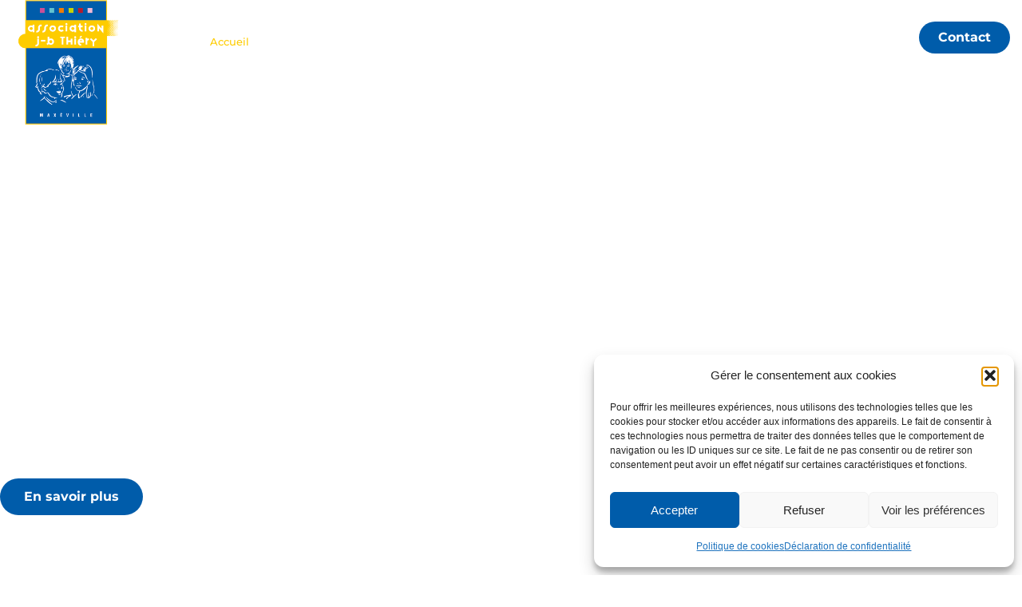

--- FILE ---
content_type: text/html; charset=UTF-8
request_url: https://jbthiery.asso.fr/
body_size: 24072
content:
<!doctype html>
<html dir="ltr" lang="fr-FR" prefix="og: https://ogp.me/ns#">
<head>
	<meta charset="UTF-8">
	<meta name="viewport" content="width=device-width, initial-scale=1">
	<link rel="profile" href="https://gmpg.org/xfn/11">
	<title>Association pour l'accompagnement de personnes en situation de handicap</title>
<link data-rocket-prefetch href="https://www.youtube.com" rel="dns-prefetch">
<link data-rocket-prefetch href="https://www.googletagmanager.com" rel="dns-prefetch"><link rel="preload" data-rocket-preload as="image" href="https://jbthiery.asso.fr/wp-content/uploads/2023/07/Ferme-pedagogique.jpg" fetchpriority="high">
<script>
var theplus_ajax_url = "https://jbthiery.asso.fr/wp-admin/admin-ajax.php";
		var theplus_ajax_post_url = "https://jbthiery.asso.fr/wp-admin/admin-post.php";
		var theplus_nonce = "e0d0105ad1";
</script>

		<!-- All in One SEO 4.9.3 - aioseo.com -->
	<meta name="description" content="L&#039;association Jean-Baptiste Thiéry Créée en 1900, l’Association J-B Thiéry est aujourd&#039;hui reconnue pour son expertise dans l&#039;accompagnement de la dépendance." />
	<meta name="robots" content="max-image-preview:large" />
	<meta name="google-site-verification" content="TWy_jET5Z-zu_8jn-5Y-7IRw2UQHBRy0S6FzpJTivmQ" />
	<link rel="canonical" href="https://jbthiery.asso.fr/" />
	<meta name="generator" content="All in One SEO (AIOSEO) 4.9.3" />

		<meta name="google-site-verification" content="TWy_jET5Z-zu_8jn-5Y-7IRw2UQHBRy0S6FzpJTivmQ" />
		<meta property="og:locale" content="fr_FR" />
		<meta property="og:site_name" content="Association J-B Thiery - Construire un avenir pour les personnes handicapées" />
		<meta property="og:type" content="website" />
		<meta property="og:title" content="Association pour l&#039;accompagnement de personnes en situation de handicap" />
		<meta property="og:description" content="L&#039;association Jean-Baptiste Thiéry Créée en 1900, l’Association J-B Thiéry est aujourd&#039;hui reconnue pour son expertise dans l&#039;accompagnement de la dépendance." />
		<meta property="og:url" content="https://jbthiery.asso.fr/" />
		<meta property="og:image" content="https://jbthiery.asso.fr/wp-content/uploads/2023/02/Logo-Po.-JBT-ASSO-2019.png" />
		<meta property="og:image:secure_url" content="https://jbthiery.asso.fr/wp-content/uploads/2023/02/Logo-Po.-JBT-ASSO-2019.png" />
		<meta name="twitter:card" content="summary_large_image" />
		<meta name="twitter:title" content="Association pour l&#039;accompagnement de personnes en situation de handicap" />
		<meta name="twitter:description" content="L&#039;association Jean-Baptiste Thiéry Créée en 1900, l’Association J-B Thiéry est aujourd&#039;hui reconnue pour son expertise dans l&#039;accompagnement de la dépendance." />
		<meta name="twitter:image" content="https://jbthiery.asso.fr/wp-content/uploads/2023/02/Logo-Po.-JBT-ASSO-2019.png" />
		<script type="application/ld+json" class="aioseo-schema">
			{"@context":"https:\/\/schema.org","@graph":[{"@type":"BreadcrumbList","@id":"https:\/\/jbthiery.asso.fr\/#breadcrumblist","itemListElement":[{"@type":"ListItem","@id":"https:\/\/jbthiery.asso.fr#listItem","position":1,"name":"Accueil"}]},{"@type":"Organization","@id":"https:\/\/jbthiery.asso.fr\/#organization","name":"Association J-B Thiery","description":"Construire un avenir pour les personnes handicap\u00e9es","url":"https:\/\/jbthiery.asso.fr\/","logo":{"@type":"ImageObject","url":"https:\/\/jbthiery.asso.fr\/wp-content\/uploads\/2023\/02\/Logo-Po.-JBT-ASSO-2019.png","@id":"https:\/\/jbthiery.asso.fr\/#organizationLogo","width":490,"height":580,"caption":"Logo Association JB Thiery"},"image":{"@id":"https:\/\/jbthiery.asso.fr\/#organizationLogo"},"sameAs":["https:\/\/fr.linkedin.com\/company\/association-jean-baptiste-thiery-handicap"]},{"@type":"WebPage","@id":"https:\/\/jbthiery.asso.fr\/#webpage","url":"https:\/\/jbthiery.asso.fr\/","name":"Association pour l'accompagnement de personnes en situation de handicap","description":"L'association Jean-Baptiste Thi\u00e9ry Cr\u00e9\u00e9e en 1900, l\u2019Association J-B Thi\u00e9ry est aujourd'hui reconnue pour son expertise dans l'accompagnement de la d\u00e9pendance.","inLanguage":"fr-FR","isPartOf":{"@id":"https:\/\/jbthiery.asso.fr\/#website"},"breadcrumb":{"@id":"https:\/\/jbthiery.asso.fr\/#breadcrumblist"},"datePublished":"2023-06-27T10:46:34+02:00","dateModified":"2025-11-06T15:47:41+01:00"},{"@type":"WebSite","@id":"https:\/\/jbthiery.asso.fr\/#website","url":"https:\/\/jbthiery.asso.fr\/","name":"Association J-B Thiery","description":"Construire un avenir pour les personnes handicap\u00e9es","inLanguage":"fr-FR","publisher":{"@id":"https:\/\/jbthiery.asso.fr\/#organization"}}]}
		</script>
		<!-- All in One SEO -->

<link rel="alternate" type="application/rss+xml" title="Association J-B Thiery &raquo; Flux" href="https://jbthiery.asso.fr/feed/" />
<link rel="alternate" title="oEmbed (JSON)" type="application/json+oembed" href="https://jbthiery.asso.fr/wp-json/oembed/1.0/embed?url=https%3A%2F%2Fjbthiery.asso.fr%2F" />
<link rel="alternate" title="oEmbed (XML)" type="text/xml+oembed" href="https://jbthiery.asso.fr/wp-json/oembed/1.0/embed?url=https%3A%2F%2Fjbthiery.asso.fr%2F&#038;format=xml" />
<style id='wp-img-auto-sizes-contain-inline-css'>
img:is([sizes=auto i],[sizes^="auto," i]){contain-intrinsic-size:3000px 1500px}
/*# sourceURL=wp-img-auto-sizes-contain-inline-css */
</style>
<style id='wp-emoji-styles-inline-css'>

	img.wp-smiley, img.emoji {
		display: inline !important;
		border: none !important;
		box-shadow: none !important;
		height: 1em !important;
		width: 1em !important;
		margin: 0 0.07em !important;
		vertical-align: -0.1em !important;
		background: none !important;
		padding: 0 !important;
	}
/*# sourceURL=wp-emoji-styles-inline-css */
</style>
<link rel='stylesheet' id='aioseo/css/src/vue/standalone/blocks/table-of-contents/global.scss-css' href='https://jbthiery.asso.fr/wp-content/plugins/all-in-one-seo-pack/dist/Lite/assets/css/table-of-contents/global.e90f6d47.css?ver=4.9.3' media='all' />
<style id='global-styles-inline-css'>
:root{--wp--preset--aspect-ratio--square: 1;--wp--preset--aspect-ratio--4-3: 4/3;--wp--preset--aspect-ratio--3-4: 3/4;--wp--preset--aspect-ratio--3-2: 3/2;--wp--preset--aspect-ratio--2-3: 2/3;--wp--preset--aspect-ratio--16-9: 16/9;--wp--preset--aspect-ratio--9-16: 9/16;--wp--preset--color--black: #000000;--wp--preset--color--cyan-bluish-gray: #abb8c3;--wp--preset--color--white: #ffffff;--wp--preset--color--pale-pink: #f78da7;--wp--preset--color--vivid-red: #cf2e2e;--wp--preset--color--luminous-vivid-orange: #ff6900;--wp--preset--color--luminous-vivid-amber: #fcb900;--wp--preset--color--light-green-cyan: #7bdcb5;--wp--preset--color--vivid-green-cyan: #00d084;--wp--preset--color--pale-cyan-blue: #8ed1fc;--wp--preset--color--vivid-cyan-blue: #0693e3;--wp--preset--color--vivid-purple: #9b51e0;--wp--preset--gradient--vivid-cyan-blue-to-vivid-purple: linear-gradient(135deg,rgb(6,147,227) 0%,rgb(155,81,224) 100%);--wp--preset--gradient--light-green-cyan-to-vivid-green-cyan: linear-gradient(135deg,rgb(122,220,180) 0%,rgb(0,208,130) 100%);--wp--preset--gradient--luminous-vivid-amber-to-luminous-vivid-orange: linear-gradient(135deg,rgb(252,185,0) 0%,rgb(255,105,0) 100%);--wp--preset--gradient--luminous-vivid-orange-to-vivid-red: linear-gradient(135deg,rgb(255,105,0) 0%,rgb(207,46,46) 100%);--wp--preset--gradient--very-light-gray-to-cyan-bluish-gray: linear-gradient(135deg,rgb(238,238,238) 0%,rgb(169,184,195) 100%);--wp--preset--gradient--cool-to-warm-spectrum: linear-gradient(135deg,rgb(74,234,220) 0%,rgb(151,120,209) 20%,rgb(207,42,186) 40%,rgb(238,44,130) 60%,rgb(251,105,98) 80%,rgb(254,248,76) 100%);--wp--preset--gradient--blush-light-purple: linear-gradient(135deg,rgb(255,206,236) 0%,rgb(152,150,240) 100%);--wp--preset--gradient--blush-bordeaux: linear-gradient(135deg,rgb(254,205,165) 0%,rgb(254,45,45) 50%,rgb(107,0,62) 100%);--wp--preset--gradient--luminous-dusk: linear-gradient(135deg,rgb(255,203,112) 0%,rgb(199,81,192) 50%,rgb(65,88,208) 100%);--wp--preset--gradient--pale-ocean: linear-gradient(135deg,rgb(255,245,203) 0%,rgb(182,227,212) 50%,rgb(51,167,181) 100%);--wp--preset--gradient--electric-grass: linear-gradient(135deg,rgb(202,248,128) 0%,rgb(113,206,126) 100%);--wp--preset--gradient--midnight: linear-gradient(135deg,rgb(2,3,129) 0%,rgb(40,116,252) 100%);--wp--preset--font-size--small: 13px;--wp--preset--font-size--medium: 20px;--wp--preset--font-size--large: 36px;--wp--preset--font-size--x-large: 42px;--wp--preset--spacing--20: 0.44rem;--wp--preset--spacing--30: 0.67rem;--wp--preset--spacing--40: 1rem;--wp--preset--spacing--50: 1.5rem;--wp--preset--spacing--60: 2.25rem;--wp--preset--spacing--70: 3.38rem;--wp--preset--spacing--80: 5.06rem;--wp--preset--shadow--natural: 6px 6px 9px rgba(0, 0, 0, 0.2);--wp--preset--shadow--deep: 12px 12px 50px rgba(0, 0, 0, 0.4);--wp--preset--shadow--sharp: 6px 6px 0px rgba(0, 0, 0, 0.2);--wp--preset--shadow--outlined: 6px 6px 0px -3px rgb(255, 255, 255), 6px 6px rgb(0, 0, 0);--wp--preset--shadow--crisp: 6px 6px 0px rgb(0, 0, 0);}:root { --wp--style--global--content-size: 800px;--wp--style--global--wide-size: 1200px; }:where(body) { margin: 0; }.wp-site-blocks > .alignleft { float: left; margin-right: 2em; }.wp-site-blocks > .alignright { float: right; margin-left: 2em; }.wp-site-blocks > .aligncenter { justify-content: center; margin-left: auto; margin-right: auto; }:where(.wp-site-blocks) > * { margin-block-start: 24px; margin-block-end: 0; }:where(.wp-site-blocks) > :first-child { margin-block-start: 0; }:where(.wp-site-blocks) > :last-child { margin-block-end: 0; }:root { --wp--style--block-gap: 24px; }:root :where(.is-layout-flow) > :first-child{margin-block-start: 0;}:root :where(.is-layout-flow) > :last-child{margin-block-end: 0;}:root :where(.is-layout-flow) > *{margin-block-start: 24px;margin-block-end: 0;}:root :where(.is-layout-constrained) > :first-child{margin-block-start: 0;}:root :where(.is-layout-constrained) > :last-child{margin-block-end: 0;}:root :where(.is-layout-constrained) > *{margin-block-start: 24px;margin-block-end: 0;}:root :where(.is-layout-flex){gap: 24px;}:root :where(.is-layout-grid){gap: 24px;}.is-layout-flow > .alignleft{float: left;margin-inline-start: 0;margin-inline-end: 2em;}.is-layout-flow > .alignright{float: right;margin-inline-start: 2em;margin-inline-end: 0;}.is-layout-flow > .aligncenter{margin-left: auto !important;margin-right: auto !important;}.is-layout-constrained > .alignleft{float: left;margin-inline-start: 0;margin-inline-end: 2em;}.is-layout-constrained > .alignright{float: right;margin-inline-start: 2em;margin-inline-end: 0;}.is-layout-constrained > .aligncenter{margin-left: auto !important;margin-right: auto !important;}.is-layout-constrained > :where(:not(.alignleft):not(.alignright):not(.alignfull)){max-width: var(--wp--style--global--content-size);margin-left: auto !important;margin-right: auto !important;}.is-layout-constrained > .alignwide{max-width: var(--wp--style--global--wide-size);}body .is-layout-flex{display: flex;}.is-layout-flex{flex-wrap: wrap;align-items: center;}.is-layout-flex > :is(*, div){margin: 0;}body .is-layout-grid{display: grid;}.is-layout-grid > :is(*, div){margin: 0;}body{padding-top: 0px;padding-right: 0px;padding-bottom: 0px;padding-left: 0px;}a:where(:not(.wp-element-button)){text-decoration: underline;}:root :where(.wp-element-button, .wp-block-button__link){background-color: #32373c;border-width: 0;color: #fff;font-family: inherit;font-size: inherit;font-style: inherit;font-weight: inherit;letter-spacing: inherit;line-height: inherit;padding-top: calc(0.667em + 2px);padding-right: calc(1.333em + 2px);padding-bottom: calc(0.667em + 2px);padding-left: calc(1.333em + 2px);text-decoration: none;text-transform: inherit;}.has-black-color{color: var(--wp--preset--color--black) !important;}.has-cyan-bluish-gray-color{color: var(--wp--preset--color--cyan-bluish-gray) !important;}.has-white-color{color: var(--wp--preset--color--white) !important;}.has-pale-pink-color{color: var(--wp--preset--color--pale-pink) !important;}.has-vivid-red-color{color: var(--wp--preset--color--vivid-red) !important;}.has-luminous-vivid-orange-color{color: var(--wp--preset--color--luminous-vivid-orange) !important;}.has-luminous-vivid-amber-color{color: var(--wp--preset--color--luminous-vivid-amber) !important;}.has-light-green-cyan-color{color: var(--wp--preset--color--light-green-cyan) !important;}.has-vivid-green-cyan-color{color: var(--wp--preset--color--vivid-green-cyan) !important;}.has-pale-cyan-blue-color{color: var(--wp--preset--color--pale-cyan-blue) !important;}.has-vivid-cyan-blue-color{color: var(--wp--preset--color--vivid-cyan-blue) !important;}.has-vivid-purple-color{color: var(--wp--preset--color--vivid-purple) !important;}.has-black-background-color{background-color: var(--wp--preset--color--black) !important;}.has-cyan-bluish-gray-background-color{background-color: var(--wp--preset--color--cyan-bluish-gray) !important;}.has-white-background-color{background-color: var(--wp--preset--color--white) !important;}.has-pale-pink-background-color{background-color: var(--wp--preset--color--pale-pink) !important;}.has-vivid-red-background-color{background-color: var(--wp--preset--color--vivid-red) !important;}.has-luminous-vivid-orange-background-color{background-color: var(--wp--preset--color--luminous-vivid-orange) !important;}.has-luminous-vivid-amber-background-color{background-color: var(--wp--preset--color--luminous-vivid-amber) !important;}.has-light-green-cyan-background-color{background-color: var(--wp--preset--color--light-green-cyan) !important;}.has-vivid-green-cyan-background-color{background-color: var(--wp--preset--color--vivid-green-cyan) !important;}.has-pale-cyan-blue-background-color{background-color: var(--wp--preset--color--pale-cyan-blue) !important;}.has-vivid-cyan-blue-background-color{background-color: var(--wp--preset--color--vivid-cyan-blue) !important;}.has-vivid-purple-background-color{background-color: var(--wp--preset--color--vivid-purple) !important;}.has-black-border-color{border-color: var(--wp--preset--color--black) !important;}.has-cyan-bluish-gray-border-color{border-color: var(--wp--preset--color--cyan-bluish-gray) !important;}.has-white-border-color{border-color: var(--wp--preset--color--white) !important;}.has-pale-pink-border-color{border-color: var(--wp--preset--color--pale-pink) !important;}.has-vivid-red-border-color{border-color: var(--wp--preset--color--vivid-red) !important;}.has-luminous-vivid-orange-border-color{border-color: var(--wp--preset--color--luminous-vivid-orange) !important;}.has-luminous-vivid-amber-border-color{border-color: var(--wp--preset--color--luminous-vivid-amber) !important;}.has-light-green-cyan-border-color{border-color: var(--wp--preset--color--light-green-cyan) !important;}.has-vivid-green-cyan-border-color{border-color: var(--wp--preset--color--vivid-green-cyan) !important;}.has-pale-cyan-blue-border-color{border-color: var(--wp--preset--color--pale-cyan-blue) !important;}.has-vivid-cyan-blue-border-color{border-color: var(--wp--preset--color--vivid-cyan-blue) !important;}.has-vivid-purple-border-color{border-color: var(--wp--preset--color--vivid-purple) !important;}.has-vivid-cyan-blue-to-vivid-purple-gradient-background{background: var(--wp--preset--gradient--vivid-cyan-blue-to-vivid-purple) !important;}.has-light-green-cyan-to-vivid-green-cyan-gradient-background{background: var(--wp--preset--gradient--light-green-cyan-to-vivid-green-cyan) !important;}.has-luminous-vivid-amber-to-luminous-vivid-orange-gradient-background{background: var(--wp--preset--gradient--luminous-vivid-amber-to-luminous-vivid-orange) !important;}.has-luminous-vivid-orange-to-vivid-red-gradient-background{background: var(--wp--preset--gradient--luminous-vivid-orange-to-vivid-red) !important;}.has-very-light-gray-to-cyan-bluish-gray-gradient-background{background: var(--wp--preset--gradient--very-light-gray-to-cyan-bluish-gray) !important;}.has-cool-to-warm-spectrum-gradient-background{background: var(--wp--preset--gradient--cool-to-warm-spectrum) !important;}.has-blush-light-purple-gradient-background{background: var(--wp--preset--gradient--blush-light-purple) !important;}.has-blush-bordeaux-gradient-background{background: var(--wp--preset--gradient--blush-bordeaux) !important;}.has-luminous-dusk-gradient-background{background: var(--wp--preset--gradient--luminous-dusk) !important;}.has-pale-ocean-gradient-background{background: var(--wp--preset--gradient--pale-ocean) !important;}.has-electric-grass-gradient-background{background: var(--wp--preset--gradient--electric-grass) !important;}.has-midnight-gradient-background{background: var(--wp--preset--gradient--midnight) !important;}.has-small-font-size{font-size: var(--wp--preset--font-size--small) !important;}.has-medium-font-size{font-size: var(--wp--preset--font-size--medium) !important;}.has-large-font-size{font-size: var(--wp--preset--font-size--large) !important;}.has-x-large-font-size{font-size: var(--wp--preset--font-size--x-large) !important;}
:root :where(.wp-block-pullquote){font-size: 1.5em;line-height: 1.6;}
/*# sourceURL=global-styles-inline-css */
</style>
<link rel='stylesheet' id='cmplz-general-css' href='https://jbthiery.asso.fr/wp-content/plugins/complianz-gdpr-premium/assets/css/cookieblocker.min.css?ver=1762254084' media='all' />
<link rel='stylesheet' id='theplus-front-css-css' href='//jbthiery.asso.fr/wp-content/uploads/theplus-addons/theplus-post-23.min.css?ver=1768556767' media='all' />
<link rel='stylesheet' id='hello-elementor-css' href='https://jbthiery.asso.fr/wp-content/themes/hello-elementor/assets/css/reset.css?ver=3.4.5' media='all' />
<link rel='stylesheet' id='hello-elementor-theme-style-css' href='https://jbthiery.asso.fr/wp-content/themes/hello-elementor/assets/css/theme.css?ver=3.4.5' media='all' />
<link rel='stylesheet' id='hello-elementor-header-footer-css' href='https://jbthiery.asso.fr/wp-content/themes/hello-elementor/assets/css/header-footer.css?ver=3.4.5' media='all' />
<link rel='stylesheet' id='elementor-frontend-css' href='https://jbthiery.asso.fr/wp-content/uploads/elementor/css/custom-frontend.min.css?ver=1768561870' media='all' />
<link rel='stylesheet' id='elementor-post-7-css' href='https://jbthiery.asso.fr/wp-content/uploads/elementor/css/post-7.css?ver=1768561871' media='all' />
<link rel='stylesheet' id='widget-image-css' href='https://jbthiery.asso.fr/wp-content/plugins/elementor/assets/css/widget-image.min.css?ver=3.34.1' media='all' />
<link rel='stylesheet' id='widget-nav-menu-css' href='https://jbthiery.asso.fr/wp-content/uploads/elementor/css/custom-pro-widget-nav-menu.min.css?ver=1768561871' media='all' />
<link rel='stylesheet' id='widget-heading-css' href='https://jbthiery.asso.fr/wp-content/plugins/elementor/assets/css/widget-heading.min.css?ver=3.34.1' media='all' />
<link rel='stylesheet' id='widget-icon-box-css' href='https://jbthiery.asso.fr/wp-content/uploads/elementor/css/custom-widget-icon-box.min.css?ver=1768561870' media='all' />
<link rel='stylesheet' id='widget-social-icons-css' href='https://jbthiery.asso.fr/wp-content/plugins/elementor/assets/css/widget-social-icons.min.css?ver=3.34.1' media='all' />
<link rel='stylesheet' id='e-apple-webkit-css' href='https://jbthiery.asso.fr/wp-content/uploads/elementor/css/custom-apple-webkit.min.css?ver=1768561870' media='all' />
<link rel='stylesheet' id='elementor-icons-css' href='https://jbthiery.asso.fr/wp-content/plugins/elementor/assets/lib/eicons/css/elementor-icons.min.css?ver=5.45.0' media='all' />
<link rel='stylesheet' id='e-animation-fadeInUp-css' href='https://jbthiery.asso.fr/wp-content/plugins/elementor/assets/lib/animations/styles/fadeInUp.min.css?ver=3.34.1' media='all' />
<link rel='stylesheet' id='e-animation-fadeIn-css' href='https://jbthiery.asso.fr/wp-content/plugins/elementor/assets/lib/animations/styles/fadeIn.min.css?ver=3.34.1' media='all' />
<link rel='stylesheet' id='e-motion-fx-css' href='https://jbthiery.asso.fr/wp-content/plugins/elementor-pro/assets/css/modules/motion-fx.min.css?ver=3.34.0' media='all' />
<link rel='stylesheet' id='e-animation-fadeInRight-css' href='https://jbthiery.asso.fr/wp-content/plugins/elementor/assets/lib/animations/styles/fadeInRight.min.css?ver=3.34.1' media='all' />
<link rel='stylesheet' id='e-sticky-css' href='https://jbthiery.asso.fr/wp-content/plugins/elementor-pro/assets/css/modules/sticky.min.css?ver=3.34.0' media='all' />
<link rel='stylesheet' id='e-animation-fadeInLeft-css' href='https://jbthiery.asso.fr/wp-content/plugins/elementor/assets/lib/animations/styles/fadeInLeft.min.css?ver=3.34.1' media='all' />
<link rel='stylesheet' id='elementor-post-23-css' href='https://jbthiery.asso.fr/wp-content/cache/background-css/1/jbthiery.asso.fr/wp-content/uploads/elementor/css/post-23.css?ver=1768562449&wpr_t=1768566049' media='all' />
<link rel='stylesheet' id='elementor-post-17-css' href='https://jbthiery.asso.fr/wp-content/uploads/elementor/css/post-17.css?ver=1768561871' media='all' />
<link rel='stylesheet' id='elementor-post-212-css' href='https://jbthiery.asso.fr/wp-content/cache/background-css/1/jbthiery.asso.fr/wp-content/uploads/elementor/css/post-212.css?ver=1768561871&wpr_t=1768566049' media='all' />
<link rel='stylesheet' id='hello-elementor-child-style-css' href='https://jbthiery.asso.fr/wp-content/themes/keole/style.css?ver=1.0.0' media='all' />
<style id='rocket-lazyload-inline-css'>
.rll-youtube-player{position:relative;padding-bottom:56.23%;height:0;overflow:hidden;max-width:100%;}.rll-youtube-player:focus-within{outline: 2px solid currentColor;outline-offset: 5px;}.rll-youtube-player iframe{position:absolute;top:0;left:0;width:100%;height:100%;z-index:100;background:0 0}.rll-youtube-player img{bottom:0;display:block;left:0;margin:auto;max-width:100%;width:100%;position:absolute;right:0;top:0;border:none;height:auto;-webkit-transition:.4s all;-moz-transition:.4s all;transition:.4s all}.rll-youtube-player img:hover{-webkit-filter:brightness(75%)}.rll-youtube-player .play{height:100%;width:100%;left:0;top:0;position:absolute;background:var(--wpr-bg-512d2a0c-20e9-493b-a15e-ab092f9cf255) no-repeat center;background-color: transparent !important;cursor:pointer;border:none;}.wp-embed-responsive .wp-has-aspect-ratio .rll-youtube-player{position:absolute;padding-bottom:0;width:100%;height:100%;top:0;bottom:0;left:0;right:0}
/*# sourceURL=rocket-lazyload-inline-css */
</style>
<link rel='stylesheet' id='elementor-gf-local-ubuntu-css' href='https://jbthiery.asso.fr/wp-content/uploads/elementor/google-fonts/css/ubuntu.css?ver=1745851890' media='all' />
<link rel='stylesheet' id='elementor-gf-local-montserrat-css' href='https://jbthiery.asso.fr/wp-content/uploads/elementor/google-fonts/css/montserrat.css?ver=1745851901' media='all' />
<link rel='stylesheet' id='elementor-gf-local-worksans-css' href='https://jbthiery.asso.fr/wp-content/uploads/elementor/google-fonts/css/worksans.css?ver=1745851905' media='all' />
<link rel='stylesheet' id='elementor-icons-shared-0-css' href='https://jbthiery.asso.fr/wp-content/plugins/elementor/assets/lib/font-awesome/css/fontawesome.min.css?ver=5.15.3' media='all' />
<link rel='stylesheet' id='elementor-icons-fa-solid-css' href='https://jbthiery.asso.fr/wp-content/plugins/elementor/assets/lib/font-awesome/css/solid.min.css?ver=5.15.3' media='all' />
<link rel='stylesheet' id='elementor-icons-fa-brands-css' href='https://jbthiery.asso.fr/wp-content/plugins/elementor/assets/lib/font-awesome/css/brands.min.css?ver=5.15.3' media='all' />
<script src="https://jbthiery.asso.fr/wp-includes/js/jquery/jquery.min.js?ver=3.7.1" id="jquery-core-js"></script>
<script src="https://jbthiery.asso.fr/wp-includes/js/jquery/jquery-migrate.min.js?ver=3.4.1" id="jquery-migrate-js"></script>
<link rel="https://api.w.org/" href="https://jbthiery.asso.fr/wp-json/" /><link rel="alternate" title="JSON" type="application/json" href="https://jbthiery.asso.fr/wp-json/wp/v2/pages/23" /><link rel="EditURI" type="application/rsd+xml" title="RSD" href="https://jbthiery.asso.fr/xmlrpc.php?rsd" />
<meta name="generator" content="WordPress 6.9" />
<link rel='shortlink' href='https://jbthiery.asso.fr/' />
			<style>.cmplz-hidden {
					display: none !important;
				}</style><meta name="generator" content="Elementor 3.34.1; features: additional_custom_breakpoints; settings: css_print_method-external, google_font-enabled, font_display-swap">
<!-- Google Tag Manager -->
<script>(function(w,d,s,l,i){w[l]=w[l]||[];w[l].push({'gtm.start':
new Date().getTime(),event:'gtm.js'});var f=d.getElementsByTagName(s)[0],
j=d.createElement(s),dl=l!='dataLayer'?'&l='+l:'';j.async=true;j.src=
'https://www.googletagmanager.com/gtm.js?id='+i+dl;f.parentNode.insertBefore(j,f);
})(window,document,'script','dataLayer','GTM-KX4QZSLK');</script>
<!-- End Google Tag Manager -->

<meta name="google-site-verification" content="enpLF486j6j9gqCgT106ndmu-bNSQHToHjZNFnBfKcE" />
			<style>
				.e-con.e-parent:nth-of-type(n+4):not(.e-lazyloaded):not(.e-no-lazyload),
				.e-con.e-parent:nth-of-type(n+4):not(.e-lazyloaded):not(.e-no-lazyload) * {
					background-image: none !important;
				}
				@media screen and (max-height: 1024px) {
					.e-con.e-parent:nth-of-type(n+3):not(.e-lazyloaded):not(.e-no-lazyload),
					.e-con.e-parent:nth-of-type(n+3):not(.e-lazyloaded):not(.e-no-lazyload) * {
						background-image: none !important;
					}
				}
				@media screen and (max-height: 640px) {
					.e-con.e-parent:nth-of-type(n+2):not(.e-lazyloaded):not(.e-no-lazyload),
					.e-con.e-parent:nth-of-type(n+2):not(.e-lazyloaded):not(.e-no-lazyload) * {
						background-image: none !important;
					}
				}
			</style>
			<link rel="icon" href="https://jbthiery.asso.fr/wp-content/uploads/2023/02/favicon-J-BThiery.png" sizes="32x32" />
<link rel="icon" href="https://jbthiery.asso.fr/wp-content/uploads/2023/02/favicon-J-BThiery.png" sizes="192x192" />
<link rel="apple-touch-icon" href="https://jbthiery.asso.fr/wp-content/uploads/2023/02/favicon-J-BThiery.png" />
<meta name="msapplication-TileImage" content="https://jbthiery.asso.fr/wp-content/uploads/2023/02/favicon-J-BThiery.png" />
<noscript><style id="rocket-lazyload-nojs-css">.rll-youtube-player, [data-lazy-src]{display:none !important;}</style></noscript><style id="wpr-lazyload-bg-container"></style><style id="wpr-lazyload-bg-exclusion">.elementor-23 .elementor-element.elementor-element-5f4ebb4:not(.elementor-motion-effects-element-type-background), .elementor-23 .elementor-element.elementor-element-5f4ebb4 > .elementor-motion-effects-container > .elementor-motion-effects-layer{--wpr-bg-4ed74b39-d278-4ff0-8f80-61d53fbe08a3: url('https://jbthiery.asso.fr/wp-content/uploads/2023/07/Ferme-pedagogique.jpg');}</style>
<noscript>
<style id="wpr-lazyload-bg-nostyle">.elementor-23 .elementor-element.elementor-element-96795b2:not(.elementor-motion-effects-element-type-background), .elementor-23 .elementor-element.elementor-element-96795b2 > .elementor-motion-effects-container > .elementor-motion-effects-layer{--wpr-bg-d82db293-7ecf-4182-95b6-a128e47ab1f0: url('https://jbthiery.asso.fr/wp-content/uploads/2023/07/association-JB-Thiery2-1.jpg');}.elementor-212 .elementor-element.elementor-element-c072055:not(.elementor-motion-effects-element-type-background), .elementor-212 .elementor-element.elementor-element-c072055 > .elementor-motion-effects-container > .elementor-motion-effects-layer{--wpr-bg-7184d881-974f-45e7-8a0d-9cbf53e833fd: url('https://jbthiery.asso.fr/wp-content/uploads/2023/06/footer-fond-1.png');}.rll-youtube-player .play{--wpr-bg-512d2a0c-20e9-493b-a15e-ab092f9cf255: url('https://jbthiery.asso.fr/wp-content/plugins/wp-rocket/assets/img/youtube.png');}</style>
</noscript>
<script type="application/javascript">const rocket_pairs = [{"selector":".elementor-23 .elementor-element.elementor-element-96795b2:not(.elementor-motion-effects-element-type-background), .elementor-23 .elementor-element.elementor-element-96795b2 > .elementor-motion-effects-container > .elementor-motion-effects-layer","style":".elementor-23 .elementor-element.elementor-element-96795b2:not(.elementor-motion-effects-element-type-background), .elementor-23 .elementor-element.elementor-element-96795b2 > .elementor-motion-effects-container > .elementor-motion-effects-layer{--wpr-bg-d82db293-7ecf-4182-95b6-a128e47ab1f0: url('https:\/\/jbthiery.asso.fr\/wp-content\/uploads\/2023\/07\/association-JB-Thiery2-1.jpg');}","hash":"d82db293-7ecf-4182-95b6-a128e47ab1f0","url":"https:\/\/jbthiery.asso.fr\/wp-content\/uploads\/2023\/07\/association-JB-Thiery2-1.jpg"},{"selector":".elementor-212 .elementor-element.elementor-element-c072055:not(.elementor-motion-effects-element-type-background), .elementor-212 .elementor-element.elementor-element-c072055 > .elementor-motion-effects-container > .elementor-motion-effects-layer","style":".elementor-212 .elementor-element.elementor-element-c072055:not(.elementor-motion-effects-element-type-background), .elementor-212 .elementor-element.elementor-element-c072055 > .elementor-motion-effects-container > .elementor-motion-effects-layer{--wpr-bg-7184d881-974f-45e7-8a0d-9cbf53e833fd: url('https:\/\/jbthiery.asso.fr\/wp-content\/uploads\/2023\/06\/footer-fond-1.png');}","hash":"7184d881-974f-45e7-8a0d-9cbf53e833fd","url":"https:\/\/jbthiery.asso.fr\/wp-content\/uploads\/2023\/06\/footer-fond-1.png"},{"selector":".rll-youtube-player .play","style":".rll-youtube-player .play{--wpr-bg-512d2a0c-20e9-493b-a15e-ab092f9cf255: url('https:\/\/jbthiery.asso.fr\/wp-content\/plugins\/wp-rocket\/assets\/img\/youtube.png');}","hash":"512d2a0c-20e9-493b-a15e-ab092f9cf255","url":"https:\/\/jbthiery.asso.fr\/wp-content\/plugins\/wp-rocket\/assets\/img\/youtube.png"}]; const rocket_excluded_pairs = [{"selector":".elementor-23 .elementor-element.elementor-element-5f4ebb4:not(.elementor-motion-effects-element-type-background), .elementor-23 .elementor-element.elementor-element-5f4ebb4 > .elementor-motion-effects-container > .elementor-motion-effects-layer","style":".elementor-23 .elementor-element.elementor-element-5f4ebb4:not(.elementor-motion-effects-element-type-background), .elementor-23 .elementor-element.elementor-element-5f4ebb4 > .elementor-motion-effects-container > .elementor-motion-effects-layer{--wpr-bg-4ed74b39-d278-4ff0-8f80-61d53fbe08a3: url('https:\/\/jbthiery.asso.fr\/wp-content\/uploads\/2023\/07\/Ferme-pedagogique.jpg');}","hash":"4ed74b39-d278-4ff0-8f80-61d53fbe08a3","url":"https:\/\/jbthiery.asso.fr\/wp-content\/uploads\/2023\/07\/Ferme-pedagogique.jpg"}];</script><meta name="generator" content="WP Rocket 3.20.3" data-wpr-features="wpr_lazyload_css_bg_img wpr_lazyload_images wpr_lazyload_iframes wpr_preconnect_external_domains wpr_oci wpr_image_dimensions wpr_preload_links wpr_desktop" /></head>
<body data-cmplz=1 class="home wp-singular page-template page-template-elementor_header_footer page page-id-23 wp-custom-logo wp-embed-responsive wp-theme-hello-elementor wp-child-theme-keole hello-elementor-default elementor-default elementor-template-full-width elementor-kit-7 elementor-page elementor-page-23">


<a class="skip-link screen-reader-text" href="#content">Aller au contenu</a>

		<header  data-elementor-type="header" data-elementor-id="17" class="elementor elementor-17 elementor-location-header" data-elementor-post-type="elementor_library">
					<section class="elementor-section elementor-top-section elementor-element elementor-element-668de56 elementor-section-boxed elementor-section-height-default elementor-section-height-default" data-id="668de56" data-element_type="section" data-settings="{&quot;background_background&quot;:&quot;classic&quot;}">
						<div  class="elementor-container elementor-column-gap-default">
					<div class="elementor-column elementor-col-33 elementor-top-column elementor-element elementor-element-b34faa0" data-id="b34faa0" data-element_type="column">
			<div class="elementor-widget-wrap elementor-element-populated">
						<div class="elementor-element elementor-element-41305ec elementor-widget elementor-widget-theme-site-logo elementor-widget-image" data-id="41305ec" data-element_type="widget" data-widget_type="theme-site-logo.default">
				<div class="elementor-widget-container">
											<a href="https://jbthiery.asso.fr">
			<img width="490" height="580" src="https://jbthiery.asso.fr/wp-content/uploads/2023/02/Logo-Po.-JBT-ASSO-2019.png" title="Logo Po. JBT &#8211; ASSO 2019" alt="Logo Association JB Thiery"  />				</a>
											</div>
				</div>
					</div>
		</div>
				<div class="elementor-column elementor-col-33 elementor-top-column elementor-element elementor-element-9aecfb4" data-id="9aecfb4" data-element_type="column">
			<div class="elementor-widget-wrap elementor-element-populated">
						<div class="elementor-element elementor-element-887eaa5 elementor-nav-menu__align-center elementor-widget__width-initial elementor-nav-menu--stretch elementor-nav-menu__text-align-center elementor-widget-mobile__width-inherit elementor-nav-menu--dropdown-tablet elementor-nav-menu--toggle elementor-nav-menu--burger elementor-widget elementor-widget-nav-menu" data-id="887eaa5" data-element_type="widget" data-settings="{&quot;full_width&quot;:&quot;stretch&quot;,&quot;layout&quot;:&quot;horizontal&quot;,&quot;submenu_icon&quot;:{&quot;value&quot;:&quot;&lt;i class=\&quot;fas fa-caret-down\&quot; aria-hidden=\&quot;true\&quot;&gt;&lt;\/i&gt;&quot;,&quot;library&quot;:&quot;fa-solid&quot;},&quot;toggle&quot;:&quot;burger&quot;}" data-widget_type="nav-menu.default">
				<div class="elementor-widget-container">
								<nav aria-label="Menu" class="elementor-nav-menu--main elementor-nav-menu__container elementor-nav-menu--layout-horizontal e--pointer-underline e--animation-fade">
				<ul id="menu-1-887eaa5" class="elementor-nav-menu"><li class="menu-item menu-item-type-post_type menu-item-object-page menu-item-home current-menu-item page_item page-item-23 current_page_item menu-item-30"><a href="https://jbthiery.asso.fr/" aria-current="page" class="elementor-item elementor-item-active">Accueil</a></li>
<li class="menu-item menu-item-type-custom menu-item-object-custom menu-item-has-children menu-item-36"><a class="elementor-item">Association J-B Thiéry</a>
<ul class="sub-menu elementor-nav-menu--dropdown">
	<li class="menu-item menu-item-type-post_type menu-item-object-page menu-item-1664"><a href="https://jbthiery.asso.fr/histoire-association/" class="elementor-sub-item">L’histoire de l’association J-B Thiéry</a></li>
	<li class="menu-item menu-item-type-post_type menu-item-object-page menu-item-1715"><a href="https://jbthiery.asso.fr/association-j-b-thiery/" class="elementor-sub-item">L’Association J-B Thiéry</a></li>
	<li class="menu-item menu-item-type-post_type menu-item-object-page menu-item-1800"><a href="https://jbthiery.asso.fr/gouvernance/" class="elementor-sub-item">Gouvernance</a></li>
	<li class="menu-item menu-item-type-post_type menu-item-object-page menu-item-1749"><a href="https://jbthiery.asso.fr/charte-droits-libertes/" class="elementor-sub-item">Charte des droits et libertés</a></li>
	<li class="menu-item menu-item-type-custom menu-item-object-custom menu-item-1805"><a target="_blank" href="https://jbthiery.asso.fr/wp-content/uploads/2023/07/2022-03-30-VF-PAG.pdf" class="elementor-sub-item">Projet Associatif Global</a></li>
	<li class="menu-item menu-item-type-post_type menu-item-object-page menu-item-1859"><a href="https://jbthiery.asso.fr/les-associations-de-parents/" class="elementor-sub-item">Association de parents</a></li>
</ul>
</li>
<li class="menu-item menu-item-type-custom menu-item-object-custom menu-item-has-children menu-item-32"><a class="elementor-item">Établissements</a>
<ul class="sub-menu elementor-nav-menu--dropdown">
	<li class="menu-item menu-item-type-post_type menu-item-object-page menu-item-8353"><a href="https://jbthiery.asso.fr/pole-enfance/" class="elementor-sub-item">Pôle enfance</a></li>
	<li class="menu-item menu-item-type-post_type menu-item-object-page menu-item-1248"><a href="https://jbthiery.asso.fr/maison-daccueil-specialisee-mas-les-pleiades-a-commercy/" class="elementor-sub-item">MAS Les Pléiades à Commercy</a></li>
	<li class="menu-item menu-item-type-post_type menu-item-object-page menu-item-1249"><a href="https://jbthiery.asso.fr/maison-daccueil-specialisee-mas-les-musicalies-a-maxeville/" class="elementor-sub-item">MAS Les Musicalies à Maxéville</a></li>
	<li class="menu-item menu-item-type-post_type menu-item-object-page menu-item-1375"><a href="https://jbthiery.asso.fr/maison-daccueil-specialisee-mas-la-voliere-a-moyen/" class="elementor-sub-item">MAS La Volière à Moyen</a></li>
</ul>
</li>
<li class="menu-item menu-item-type-post_type menu-item-object-page menu-item-31"><a href="https://jbthiery.asso.fr/recrutement/" class="elementor-item">Recrutement</a></li>
<li class="menu-item menu-item-type-custom menu-item-object-custom menu-item-has-children menu-item-33"><a class="elementor-item">Actualités</a>
<ul class="sub-menu elementor-nav-menu--dropdown">
	<li class="menu-item menu-item-type-post_type menu-item-object-page menu-item-2028"><a href="https://jbthiery.asso.fr/evenements/" class="elementor-sub-item">Médias</a></li>
	<li class="menu-item menu-item-type-post_type menu-item-object-page menu-item-2089"><a href="https://jbthiery.asso.fr/dans-la-presse/" class="elementor-sub-item">Dans la presse</a></li>
</ul>
</li>
<li class="menu-item menu-item-type-custom menu-item-object-custom menu-item-has-children menu-item-34"><a class="elementor-item">Infos pratiques</a>
<ul class="sub-menu elementor-nav-menu--dropdown">
	<li class="menu-item menu-item-type-post_type menu-item-object-page menu-item-1635"><a href="https://jbthiery.asso.fr/le-fablab-les-macgyver/" class="elementor-sub-item">Le FabLab les MacGyver</a></li>
	<li class="menu-item menu-item-type-post_type menu-item-object-page menu-item-2215"><a href="https://jbthiery.asso.fr/bibliotheque/" class="elementor-sub-item">Bibliothèque</a></li>
</ul>
</li>
<li class="menu-item menu-item-type-post_type menu-item-object-page menu-item-has-children menu-item-2883"><a href="https://jbthiery.asso.fr/intranet/" class="elementor-item">Intranet</a>
<ul class="sub-menu elementor-nav-menu--dropdown">
	<li class="menu-item menu-item-type-post_type menu-item-object-page menu-item-2164"><a href="https://jbthiery.asso.fr/intranet/flash-info-et-nouvelles/" class="elementor-sub-item">Flash Info</a></li>
	<li class="menu-item menu-item-type-post_type menu-item-object-page menu-item-2205"><a href="https://jbthiery.asso.fr/intranet/formation/" class="elementor-sub-item">Formation</a></li>
	<li class="menu-item menu-item-type-post_type menu-item-object-page menu-item-2147"><a href="https://jbthiery.asso.fr/intranet/menus-etablissements/" class="elementor-sub-item">Menus</a></li>
</ul>
</li>
</ul>			</nav>
					<div class="elementor-menu-toggle" role="button" tabindex="0" aria-label="Permuter le menu" aria-expanded="false">
			<i aria-hidden="true" role="presentation" class="elementor-menu-toggle__icon--open eicon-menu-bar"></i><i aria-hidden="true" role="presentation" class="elementor-menu-toggle__icon--close eicon-close"></i>		</div>
					<nav class="elementor-nav-menu--dropdown elementor-nav-menu__container" aria-hidden="true">
				<ul id="menu-2-887eaa5" class="elementor-nav-menu"><li class="menu-item menu-item-type-post_type menu-item-object-page menu-item-home current-menu-item page_item page-item-23 current_page_item menu-item-30"><a href="https://jbthiery.asso.fr/" aria-current="page" class="elementor-item elementor-item-active" tabindex="-1">Accueil</a></li>
<li class="menu-item menu-item-type-custom menu-item-object-custom menu-item-has-children menu-item-36"><a class="elementor-item" tabindex="-1">Association J-B Thiéry</a>
<ul class="sub-menu elementor-nav-menu--dropdown">
	<li class="menu-item menu-item-type-post_type menu-item-object-page menu-item-1664"><a href="https://jbthiery.asso.fr/histoire-association/" class="elementor-sub-item" tabindex="-1">L’histoire de l’association J-B Thiéry</a></li>
	<li class="menu-item menu-item-type-post_type menu-item-object-page menu-item-1715"><a href="https://jbthiery.asso.fr/association-j-b-thiery/" class="elementor-sub-item" tabindex="-1">L’Association J-B Thiéry</a></li>
	<li class="menu-item menu-item-type-post_type menu-item-object-page menu-item-1800"><a href="https://jbthiery.asso.fr/gouvernance/" class="elementor-sub-item" tabindex="-1">Gouvernance</a></li>
	<li class="menu-item menu-item-type-post_type menu-item-object-page menu-item-1749"><a href="https://jbthiery.asso.fr/charte-droits-libertes/" class="elementor-sub-item" tabindex="-1">Charte des droits et libertés</a></li>
	<li class="menu-item menu-item-type-custom menu-item-object-custom menu-item-1805"><a target="_blank" href="https://jbthiery.asso.fr/wp-content/uploads/2023/07/2022-03-30-VF-PAG.pdf" class="elementor-sub-item" tabindex="-1">Projet Associatif Global</a></li>
	<li class="menu-item menu-item-type-post_type menu-item-object-page menu-item-1859"><a href="https://jbthiery.asso.fr/les-associations-de-parents/" class="elementor-sub-item" tabindex="-1">Association de parents</a></li>
</ul>
</li>
<li class="menu-item menu-item-type-custom menu-item-object-custom menu-item-has-children menu-item-32"><a class="elementor-item" tabindex="-1">Établissements</a>
<ul class="sub-menu elementor-nav-menu--dropdown">
	<li class="menu-item menu-item-type-post_type menu-item-object-page menu-item-8353"><a href="https://jbthiery.asso.fr/pole-enfance/" class="elementor-sub-item" tabindex="-1">Pôle enfance</a></li>
	<li class="menu-item menu-item-type-post_type menu-item-object-page menu-item-1248"><a href="https://jbthiery.asso.fr/maison-daccueil-specialisee-mas-les-pleiades-a-commercy/" class="elementor-sub-item" tabindex="-1">MAS Les Pléiades à Commercy</a></li>
	<li class="menu-item menu-item-type-post_type menu-item-object-page menu-item-1249"><a href="https://jbthiery.asso.fr/maison-daccueil-specialisee-mas-les-musicalies-a-maxeville/" class="elementor-sub-item" tabindex="-1">MAS Les Musicalies à Maxéville</a></li>
	<li class="menu-item menu-item-type-post_type menu-item-object-page menu-item-1375"><a href="https://jbthiery.asso.fr/maison-daccueil-specialisee-mas-la-voliere-a-moyen/" class="elementor-sub-item" tabindex="-1">MAS La Volière à Moyen</a></li>
</ul>
</li>
<li class="menu-item menu-item-type-post_type menu-item-object-page menu-item-31"><a href="https://jbthiery.asso.fr/recrutement/" class="elementor-item" tabindex="-1">Recrutement</a></li>
<li class="menu-item menu-item-type-custom menu-item-object-custom menu-item-has-children menu-item-33"><a class="elementor-item" tabindex="-1">Actualités</a>
<ul class="sub-menu elementor-nav-menu--dropdown">
	<li class="menu-item menu-item-type-post_type menu-item-object-page menu-item-2028"><a href="https://jbthiery.asso.fr/evenements/" class="elementor-sub-item" tabindex="-1">Médias</a></li>
	<li class="menu-item menu-item-type-post_type menu-item-object-page menu-item-2089"><a href="https://jbthiery.asso.fr/dans-la-presse/" class="elementor-sub-item" tabindex="-1">Dans la presse</a></li>
</ul>
</li>
<li class="menu-item menu-item-type-custom menu-item-object-custom menu-item-has-children menu-item-34"><a class="elementor-item" tabindex="-1">Infos pratiques</a>
<ul class="sub-menu elementor-nav-menu--dropdown">
	<li class="menu-item menu-item-type-post_type menu-item-object-page menu-item-1635"><a href="https://jbthiery.asso.fr/le-fablab-les-macgyver/" class="elementor-sub-item" tabindex="-1">Le FabLab les MacGyver</a></li>
	<li class="menu-item menu-item-type-post_type menu-item-object-page menu-item-2215"><a href="https://jbthiery.asso.fr/bibliotheque/" class="elementor-sub-item" tabindex="-1">Bibliothèque</a></li>
</ul>
</li>
<li class="menu-item menu-item-type-post_type menu-item-object-page menu-item-has-children menu-item-2883"><a href="https://jbthiery.asso.fr/intranet/" class="elementor-item" tabindex="-1">Intranet</a>
<ul class="sub-menu elementor-nav-menu--dropdown">
	<li class="menu-item menu-item-type-post_type menu-item-object-page menu-item-2164"><a href="https://jbthiery.asso.fr/intranet/flash-info-et-nouvelles/" class="elementor-sub-item" tabindex="-1">Flash Info</a></li>
	<li class="menu-item menu-item-type-post_type menu-item-object-page menu-item-2205"><a href="https://jbthiery.asso.fr/intranet/formation/" class="elementor-sub-item" tabindex="-1">Formation</a></li>
	<li class="menu-item menu-item-type-post_type menu-item-object-page menu-item-2147"><a href="https://jbthiery.asso.fr/intranet/menus-etablissements/" class="elementor-sub-item" tabindex="-1">Menus</a></li>
</ul>
</li>
</ul>			</nav>
						</div>
				</div>
					</div>
		</div>
				<div class="elementor-column elementor-col-33 elementor-top-column elementor-element elementor-element-dee1b59" data-id="dee1b59" data-element_type="column">
			<div class="elementor-widget-wrap elementor-element-populated">
						<div class="elementor-element elementor-element-d6ef47b elementor-align-center elementor-widget-mobile__width-inherit elementor-widget elementor-widget-button" data-id="d6ef47b" data-element_type="widget" data-widget_type="button.default">
				<div class="elementor-widget-container">
									<div class="elementor-button-wrapper">
					<a class="elementor-button elementor-button-link elementor-size-sm" href="http://jbthiery.asso.fr/contact/">
						<span class="elementor-button-content-wrapper">
									<span class="elementor-button-text">Contact</span>
					</span>
					</a>
				</div>
								</div>
				</div>
					</div>
		</div>
					</div>
		</section>
				</header>
				<div  data-elementor-type="wp-page" data-elementor-id="23" class="elementor elementor-23" data-elementor-post-type="page">
						<section class="elementor-section elementor-top-section elementor-element elementor-element-bfee10d elementor-section-height-min-height elementor-section-boxed elementor-section-height-default elementor-section-items-middle" data-id="bfee10d" data-element_type="section" data-settings="{&quot;background_background&quot;:&quot;video&quot;,&quot;background_video_link&quot;:&quot;https:\/\/www.youtube.com\/watch?v=I4XMqfrpI88&quot;,&quot;background_play_on_mobile&quot;:&quot;yes&quot;}">
								<div  class="elementor-background-video-container" aria-hidden="true">
													<div class="elementor-background-video-embed"></div>
												</div>
									<div  class="elementor-background-overlay"></div>
							<div  class="elementor-container elementor-column-gap-default">
					<div class="elementor-column elementor-col-100 elementor-top-column elementor-element elementor-element-e15f0a5 elementor-invisible" data-id="e15f0a5" data-element_type="column" data-settings="{&quot;motion_fx_motion_fx_scrolling&quot;:&quot;yes&quot;,&quot;animation&quot;:&quot;fadeIn&quot;,&quot;motion_fx_devices&quot;:[&quot;widescreen&quot;,&quot;desktop&quot;,&quot;laptop&quot;,&quot;tablet&quot;,&quot;mobile&quot;]}">
			<div class="elementor-widget-wrap elementor-element-populated">
						<div class="elementor-element elementor-element-4e38e88 elementor-widget__width-initial elementor-widget-tablet__width-initial elementor-widget-laptop__width-initial elementor-invisible elementor-widget elementor-widget-heading" data-id="4e38e88" data-element_type="widget" data-settings="{&quot;_animation&quot;:&quot;fadeInUp&quot;}" data-widget_type="heading.default">
				<div class="elementor-widget-container">
					<span class="elementor-heading-title elementor-size-default">Association Jean-Baptiste Thiéry</span>				</div>
				</div>
				<div class="elementor-element elementor-element-93115d2 elementor-invisible elementor-widget elementor-widget-button" data-id="93115d2" data-element_type="widget" data-settings="{&quot;_animation&quot;:&quot;fadeInUp&quot;}" data-widget_type="button.default">
				<div class="elementor-widget-container">
									<div class="elementor-button-wrapper">
					<a class="elementor-button elementor-button-link elementor-size-md" href="http://jbthiery.asso.fr/notre-histoire/">
						<span class="elementor-button-content-wrapper">
									<span class="elementor-button-text">En savoir plus</span>
					</span>
					</a>
				</div>
								</div>
				</div>
					</div>
		</div>
					</div>
		</section>
				<section class="elementor-section elementor-top-section elementor-element elementor-element-15bb2f1 elementor-section-full_width elementor-section-height-default elementor-section-height-default elementor-invisible" data-id="15bb2f1" data-element_type="section" data-settings="{&quot;background_background&quot;:&quot;classic&quot;,&quot;animation&quot;:&quot;fadeInRight&quot;}">
						<div  class="elementor-container elementor-column-gap-default">
					<div class="elementor-column elementor-col-50 elementor-top-column elementor-element elementor-element-1b92b28" data-id="1b92b28" data-element_type="column">
			<div class="elementor-widget-wrap">
							</div>
		</div>
				<div class="elementor-column elementor-col-50 elementor-top-column elementor-element elementor-element-9855013" data-id="9855013" data-element_type="column" data-settings="{&quot;background_background&quot;:&quot;gradient&quot;}">
			<div class="elementor-widget-wrap elementor-element-populated">
						<div class="elementor-element elementor-element-5d7846d elementor-widget__width-initial elementor-widget-tablet__width-initial elementor-widget elementor-widget-heading" data-id="5d7846d" data-element_type="widget" data-widget_type="heading.default">
				<div class="elementor-widget-container">
					<h1 class="elementor-heading-title elementor-size-default">Association pour l’Accompagnement des Personnes en Situation de Handicap</h1>				</div>
				</div>
					</div>
		</div>
					</div>
		</section>
				<section class="elementor-section elementor-top-section elementor-element elementor-element-5f4ebb4 elementor-section-height-min-height elementor-section-boxed elementor-section-height-default elementor-section-items-middle elementor-invisible" data-id="5f4ebb4" data-element_type="section" data-settings="{&quot;animation&quot;:&quot;fadeIn&quot;,&quot;background_background&quot;:&quot;classic&quot;}">
							<div  class="elementor-background-overlay"></div>
							<div  class="elementor-container elementor-column-gap-default">
					<div class="elementor-column elementor-col-50 elementor-top-column elementor-element elementor-element-20ed619" data-id="20ed619" data-element_type="column" data-settings="{&quot;background_background&quot;:&quot;classic&quot;}">
			<div class="elementor-widget-wrap elementor-element-populated">
						<div class="elementor-element elementor-element-50671a8 elementor-widget-tablet__width-initial elementor-widget elementor-widget-heading" data-id="50671a8" data-element_type="widget" data-widget_type="heading.default">
				<div class="elementor-widget-container">
					<h2 class="elementor-heading-title elementor-size-default"><span class="fontsizeh2">L'association</span> Jean-Baptiste Thiéry</h2>				</div>
				</div>
				<div class="elementor-element elementor-element-eff2cec elementor-widget__width-initial elementor-widget-mobile__width-initial elementor-widget elementor-widget-text-editor" data-id="eff2cec" data-element_type="widget" data-widget_type="text-editor.default">
				<div class="elementor-widget-container">
									<p>Créée en 1900, l’Association J-B Thiéry est aujourd&rsquo;hui reconnue pour son expertise dans l&rsquo;accompagnement de la grande dépendance.</p>								</div>
				</div>
				<div class="elementor-element elementor-element-3389f55 elementor-widget__width-initial elementor-widget-mobile__width-initial elementor-widget elementor-widget-text-editor" data-id="3389f55" data-element_type="widget" data-widget_type="text-editor.default">
				<div class="elementor-widget-container">
									<p>Les publics accueillis sont des enfants, adolescents et adultes porteurs de déficience intellectuelle, polyhandicap, Troubles du Spectre Autistique (TSA) et/ou Troubles Neuro-Développementaux (TND) avec ou sans déficiences associées.</p>								</div>
				</div>
					</div>
		</div>
				<div class="elementor-column elementor-col-50 elementor-top-column elementor-element elementor-element-1b5d7bb elementor-hidden-tablet elementor-hidden-mobile" data-id="1b5d7bb" data-element_type="column">
			<div class="elementor-widget-wrap">
							</div>
		</div>
					</div>
		</section>
				<section class="elementor-section elementor-top-section elementor-element elementor-element-96795b2 elementor-section-full_width elementor-section-height-default elementor-section-height-default" data-id="96795b2" data-element_type="section" data-settings="{&quot;background_background&quot;:&quot;classic&quot;}">
							<div  class="elementor-background-overlay"></div>
							<div  class="elementor-container elementor-column-gap-default">
					<div class="elementor-column elementor-col-50 elementor-top-column elementor-element elementor-element-d33ff21 elementor-invisible" data-id="d33ff21" data-element_type="column" data-settings="{&quot;animation&quot;:&quot;fadeInLeft&quot;}">
			<div class="elementor-widget-wrap elementor-element-populated">
						<section class="elementor-section elementor-inner-section elementor-element elementor-element-09d6fc5 elementor-section-boxed elementor-section-height-default elementor-section-height-default" data-id="09d6fc5" data-element_type="section" data-settings="{&quot;sticky&quot;:&quot;top&quot;,&quot;sticky_offset&quot;:110,&quot;sticky_parent&quot;:&quot;yes&quot;,&quot;sticky_on&quot;:[&quot;widescreen&quot;,&quot;desktop&quot;,&quot;laptop&quot;,&quot;tablet&quot;,&quot;mobile&quot;],&quot;sticky_effects_offset&quot;:0,&quot;sticky_anchor_link_offset&quot;:0}">
						<div  class="elementor-container elementor-column-gap-default">
					<div class="elementor-column elementor-col-100 elementor-inner-column elementor-element elementor-element-c02c6c0" data-id="c02c6c0" data-element_type="column" data-settings="{&quot;background_background&quot;:&quot;classic&quot;}">
			<div class="elementor-widget-wrap elementor-element-populated">
						<div class="elementor-element elementor-element-9ab4a4d elementor-widget__width-initial elementor-widget elementor-widget-heading" data-id="9ab4a4d" data-element_type="widget" data-widget_type="heading.default">
				<div class="elementor-widget-container">
					<h2 class="elementor-heading-title elementor-size-default"><span class="fontsizeh2">Nos</span> établissements</h2>				</div>
				</div>
				<div class="elementor-element elementor-element-054e7f0 elementor-widget elementor-widget-text-editor" data-id="054e7f0" data-element_type="widget" data-widget_type="text-editor.default">
				<div class="elementor-widget-container">
									<p><strong>L’association J-B Thiéry</strong>, dont le siège social est situé à Maxéville, se compose de 10 établissements et services implantés en Meurthe-et-Moselle et en Meuse, avec une capacité d’accueil de 337 personnes.</p>								</div>
				</div>
				<div class="elementor-element elementor-element-ec25274 elementor-widget__width-initial elementor-absolute elementor-widget elementor-widget-image" data-id="ec25274" data-element_type="widget" data-settings="{&quot;_position&quot;:&quot;absolute&quot;}" data-widget_type="image.default">
				<div class="elementor-widget-container">
															<img decoding="async" width="800" height="51" src="data:image/svg+xml,%3Csvg%20xmlns='http://www.w3.org/2000/svg'%20viewBox='0%200%20800%2051'%3E%3C/svg%3E" class="attachment-large size-large wp-image-934" alt="" data-lazy-srcset="https://jbthiery.asso.fr/wp-content/uploads/2023/07/CARRE2-1024x65.png 1024w, https://jbthiery.asso.fr/wp-content/uploads/2023/07/CARRE2-300x19.png 300w, https://jbthiery.asso.fr/wp-content/uploads/2023/07/CARRE2-768x49.png 768w, https://jbthiery.asso.fr/wp-content/uploads/2023/07/CARRE2.png 1073w" data-lazy-sizes="(max-width: 800px) 100vw, 800px" data-lazy-src="https://jbthiery.asso.fr/wp-content/uploads/2023/07/CARRE2-1024x65.png" /><noscript><img decoding="async" width="800" height="51" src="https://jbthiery.asso.fr/wp-content/uploads/2023/07/CARRE2-1024x65.png" class="attachment-large size-large wp-image-934" alt="" srcset="https://jbthiery.asso.fr/wp-content/uploads/2023/07/CARRE2-1024x65.png 1024w, https://jbthiery.asso.fr/wp-content/uploads/2023/07/CARRE2-300x19.png 300w, https://jbthiery.asso.fr/wp-content/uploads/2023/07/CARRE2-768x49.png 768w, https://jbthiery.asso.fr/wp-content/uploads/2023/07/CARRE2.png 1073w" sizes="(max-width: 800px) 100vw, 800px" /></noscript>															</div>
				</div>
					</div>
		</div>
					</div>
		</section>
					</div>
		</div>
				<div class="elementor-column elementor-col-50 elementor-top-column elementor-element elementor-element-0a6f3cf" data-id="0a6f3cf" data-element_type="column">
			<div class="elementor-widget-wrap elementor-element-populated">
						<section data-tp-sc-link="/pole-enfance/" data-tp-sc-link-external="" style="cursor: pointer" class="elementor-section elementor-inner-section elementor-element elementor-element-6cf8263 elementor-section-boxed elementor-section-height-default elementor-section-height-default elementor-invisible" data-id="6cf8263" data-element_type="section" data-settings="{&quot;animation&quot;:&quot;fadeInRight&quot;}">
						<div  class="elementor-container elementor-column-gap-default">
					<div class="elementor-column elementor-col-50 elementor-inner-column elementor-element elementor-element-fd83a06 elementor-hidden-mobile" data-id="fd83a06" data-element_type="column">
			<div class="elementor-widget-wrap elementor-element-populated">
						<div class="elementor-element elementor-element-a7e0326 e-transform elementor-widget elementor-widget-image" data-id="a7e0326" data-element_type="widget" data-settings="{&quot;_transform_scale_effect_hover&quot;:{&quot;unit&quot;:&quot;px&quot;,&quot;size&quot;:1.1,&quot;sizes&quot;:[]},&quot;_transform_scale_effect_hover_widescreen&quot;:{&quot;unit&quot;:&quot;px&quot;,&quot;size&quot;:&quot;&quot;,&quot;sizes&quot;:[]},&quot;_transform_scale_effect_hover_laptop&quot;:{&quot;unit&quot;:&quot;px&quot;,&quot;size&quot;:&quot;&quot;,&quot;sizes&quot;:[]},&quot;_transform_scale_effect_hover_tablet&quot;:{&quot;unit&quot;:&quot;px&quot;,&quot;size&quot;:&quot;&quot;,&quot;sizes&quot;:[]},&quot;_transform_scale_effect_hover_mobile&quot;:{&quot;unit&quot;:&quot;px&quot;,&quot;size&quot;:&quot;&quot;,&quot;sizes&quot;:[]}}" data-widget_type="image.default">
				<div class="elementor-widget-container">
															<img fetchpriority="high" decoding="async" width="700" height="700" src="data:image/svg+xml,%3Csvg%20xmlns='http://www.w3.org/2000/svg'%20viewBox='0%200%20700%20700'%3E%3C/svg%3E" class="attachment-full size-full wp-image-1489" alt="EEAP Le Bois Fleuri" data-lazy-srcset="https://jbthiery.asso.fr/wp-content/uploads/2023/07/EEAP-Le-Bois-Fleuri.jpg 700w, https://jbthiery.asso.fr/wp-content/uploads/2023/07/EEAP-Le-Bois-Fleuri-300x300.jpg 300w, https://jbthiery.asso.fr/wp-content/uploads/2023/07/EEAP-Le-Bois-Fleuri-150x150.jpg 150w" data-lazy-sizes="(max-width: 700px) 100vw, 700px" data-lazy-src="https://jbthiery.asso.fr/wp-content/uploads/2023/07/EEAP-Le-Bois-Fleuri.jpg" /><noscript><img fetchpriority="high" decoding="async" width="700" height="700" src="https://jbthiery.asso.fr/wp-content/uploads/2023/07/EEAP-Le-Bois-Fleuri.jpg" class="attachment-full size-full wp-image-1489" alt="EEAP Le Bois Fleuri" srcset="https://jbthiery.asso.fr/wp-content/uploads/2023/07/EEAP-Le-Bois-Fleuri.jpg 700w, https://jbthiery.asso.fr/wp-content/uploads/2023/07/EEAP-Le-Bois-Fleuri-300x300.jpg 300w, https://jbthiery.asso.fr/wp-content/uploads/2023/07/EEAP-Le-Bois-Fleuri-150x150.jpg 150w" sizes="(max-width: 700px) 100vw, 700px" /></noscript>															</div>
				</div>
					</div>
		</div>
				<div data-tp-sc-link="/pole-enfance/" data-tp-sc-link-external="" style="cursor: pointer" class="elementor-column elementor-col-50 elementor-inner-column elementor-element elementor-element-1b71ea8" data-id="1b71ea8" data-element_type="column" data-settings="{&quot;background_background&quot;:&quot;gradient&quot;}">
			<div class="elementor-widget-wrap elementor-element-populated">
					<div class="elementor-background-overlay"></div>
						<div class="elementor-element elementor-element-f47dba9 elementor-widget elementor-widget-heading" data-id="f47dba9" data-element_type="widget" data-widget_type="heading.default">
				<div class="elementor-widget-container">
					<h3 class="elementor-heading-title elementor-size-default">PÔLE ENFANCE</h3>				</div>
				</div>
				<div class="elementor-element elementor-element-5c62d36 elementor-widget elementor-widget-text-editor" data-id="5c62d36" data-element_type="widget" data-widget_type="text-editor.default">
				<div class="elementor-widget-container">
									<p>Établissements pour enfants et jeunes adultes</p>								</div>
				</div>
					</div>
		</div>
					</div>
		</section>
				<section class="elementor-section elementor-inner-section elementor-element elementor-element-a19278b elementor-section-boxed elementor-section-height-default elementor-section-height-default elementor-invisible" data-id="a19278b" data-element_type="section" data-settings="{&quot;animation&quot;:&quot;fadeInRight&quot;}">
						<div class="elementor-container elementor-column-gap-default">
					<div class="elementor-column elementor-col-50 elementor-inner-column elementor-element elementor-element-d6c4b73 elementor-hidden-mobile" data-id="d6c4b73" data-element_type="column">
			<div class="elementor-widget-wrap elementor-element-populated">
						<div class="elementor-element elementor-element-eff1af3 e-transform elementor-widget elementor-widget-image" data-id="eff1af3" data-element_type="widget" data-settings="{&quot;_transform_scale_effect_hover&quot;:{&quot;unit&quot;:&quot;px&quot;,&quot;size&quot;:1.1,&quot;sizes&quot;:[]},&quot;_transform_scale_effect_hover_widescreen&quot;:{&quot;unit&quot;:&quot;px&quot;,&quot;size&quot;:&quot;&quot;,&quot;sizes&quot;:[]},&quot;_transform_scale_effect_hover_laptop&quot;:{&quot;unit&quot;:&quot;px&quot;,&quot;size&quot;:&quot;&quot;,&quot;sizes&quot;:[]},&quot;_transform_scale_effect_hover_tablet&quot;:{&quot;unit&quot;:&quot;px&quot;,&quot;size&quot;:&quot;&quot;,&quot;sizes&quot;:[]},&quot;_transform_scale_effect_hover_mobile&quot;:{&quot;unit&quot;:&quot;px&quot;,&quot;size&quot;:&quot;&quot;,&quot;sizes&quot;:[]}}" data-widget_type="image.default">
				<div class="elementor-widget-container">
															<img decoding="async" width="300" height="300" src="data:image/svg+xml,%3Csvg%20xmlns='http://www.w3.org/2000/svg'%20viewBox='0%200%20300%20300'%3E%3C/svg%3E" class="attachment-full size-full wp-image-1492" alt="MAS les Pléiades" data-lazy-srcset="https://jbthiery.asso.fr/wp-content/uploads/2023/07/MAS-les-pleiades.jpg 300w, https://jbthiery.asso.fr/wp-content/uploads/2023/07/MAS-les-pleiades-150x150.jpg 150w" data-lazy-sizes="(max-width: 300px) 100vw, 300px" data-lazy-src="https://jbthiery.asso.fr/wp-content/uploads/2023/07/MAS-les-pleiades.jpg" /><noscript><img decoding="async" width="300" height="300" src="https://jbthiery.asso.fr/wp-content/uploads/2023/07/MAS-les-pleiades.jpg" class="attachment-full size-full wp-image-1492" alt="MAS les Pléiades" srcset="https://jbthiery.asso.fr/wp-content/uploads/2023/07/MAS-les-pleiades.jpg 300w, https://jbthiery.asso.fr/wp-content/uploads/2023/07/MAS-les-pleiades-150x150.jpg 150w" sizes="(max-width: 300px) 100vw, 300px" /></noscript>															</div>
				</div>
					</div>
		</div>
				<div data-tp-sc-link="https://jbthiery.asso.fr/maison-daccueil-specialisee-mas-les-pleiades-a-commercy/" data-tp-sc-link-external="" style="cursor: pointer" class="elementor-column elementor-col-50 elementor-inner-column elementor-element elementor-element-5f79d2c" data-id="5f79d2c" data-element_type="column" data-settings="{&quot;background_background&quot;:&quot;gradient&quot;}">
			<div class="elementor-widget-wrap elementor-element-populated">
					<div class="elementor-background-overlay"></div>
						<div class="elementor-element elementor-element-2cd1393 elementor-widget elementor-widget-heading" data-id="2cd1393" data-element_type="widget" data-widget_type="heading.default">
				<div class="elementor-widget-container">
					<h3 class="elementor-heading-title elementor-size-default">MAS LES PLÉIADES</h3>				</div>
				</div>
				<div class="elementor-element elementor-element-e577f52 elementor-widget elementor-widget-text-editor" data-id="e577f52" data-element_type="widget" data-widget_type="text-editor.default">
				<div class="elementor-widget-container">
									Maison d’Accueil Spécialisée à Commercy								</div>
				</div>
					</div>
		</div>
					</div>
		</section>
				<section class="elementor-section elementor-inner-section elementor-element elementor-element-a5f539e elementor-section-boxed elementor-section-height-default elementor-section-height-default elementor-invisible" data-id="a5f539e" data-element_type="section" data-settings="{&quot;animation&quot;:&quot;fadeInRight&quot;}">
						<div class="elementor-container elementor-column-gap-default">
					<div class="elementor-column elementor-col-50 elementor-inner-column elementor-element elementor-element-d1b4148 elementor-hidden-mobile" data-id="d1b4148" data-element_type="column">
			<div class="elementor-widget-wrap elementor-element-populated">
						<div class="elementor-element elementor-element-16b662c e-transform elementor-widget elementor-widget-image" data-id="16b662c" data-element_type="widget" data-settings="{&quot;_transform_scale_effect_hover&quot;:{&quot;unit&quot;:&quot;px&quot;,&quot;size&quot;:1.1,&quot;sizes&quot;:[]},&quot;_transform_scale_effect_hover_widescreen&quot;:{&quot;unit&quot;:&quot;px&quot;,&quot;size&quot;:&quot;&quot;,&quot;sizes&quot;:[]},&quot;_transform_scale_effect_hover_laptop&quot;:{&quot;unit&quot;:&quot;px&quot;,&quot;size&quot;:&quot;&quot;,&quot;sizes&quot;:[]},&quot;_transform_scale_effect_hover_tablet&quot;:{&quot;unit&quot;:&quot;px&quot;,&quot;size&quot;:&quot;&quot;,&quot;sizes&quot;:[]},&quot;_transform_scale_effect_hover_mobile&quot;:{&quot;unit&quot;:&quot;px&quot;,&quot;size&quot;:&quot;&quot;,&quot;sizes&quot;:[]}}" data-widget_type="image.default">
				<div class="elementor-widget-container">
															<img decoding="async" width="300" height="300" src="data:image/svg+xml,%3Csvg%20xmlns='http://www.w3.org/2000/svg'%20viewBox='0%200%20300%20300'%3E%3C/svg%3E" class="attachment-full size-full wp-image-1491" alt="MAS Les Musicalies" data-lazy-srcset="https://jbthiery.asso.fr/wp-content/uploads/2023/07/MAS-Les-Musicalies-1.jpg 300w, https://jbthiery.asso.fr/wp-content/uploads/2023/07/MAS-Les-Musicalies-1-150x150.jpg 150w" data-lazy-sizes="(max-width: 300px) 100vw, 300px" data-lazy-src="https://jbthiery.asso.fr/wp-content/uploads/2023/07/MAS-Les-Musicalies-1.jpg" /><noscript><img loading="lazy" decoding="async" width="300" height="300" src="https://jbthiery.asso.fr/wp-content/uploads/2023/07/MAS-Les-Musicalies-1.jpg" class="attachment-full size-full wp-image-1491" alt="MAS Les Musicalies" srcset="https://jbthiery.asso.fr/wp-content/uploads/2023/07/MAS-Les-Musicalies-1.jpg 300w, https://jbthiery.asso.fr/wp-content/uploads/2023/07/MAS-Les-Musicalies-1-150x150.jpg 150w" sizes="(max-width: 300px) 100vw, 300px" /></noscript>															</div>
				</div>
					</div>
		</div>
				<div data-tp-sc-link="https://jbthiery.asso.fr/maison-daccueil-specialisee-mas-les-musicalies-a-maxeville/" data-tp-sc-link-external="" style="cursor: pointer" class="elementor-column elementor-col-50 elementor-inner-column elementor-element elementor-element-a3c6c4c" data-id="a3c6c4c" data-element_type="column" data-settings="{&quot;background_background&quot;:&quot;gradient&quot;}">
			<div class="elementor-widget-wrap elementor-element-populated">
					<div class="elementor-background-overlay"></div>
						<div class="elementor-element elementor-element-7363a78 elementor-widget elementor-widget-heading" data-id="7363a78" data-element_type="widget" data-widget_type="heading.default">
				<div class="elementor-widget-container">
					<h3 class="elementor-heading-title elementor-size-default">MAS LES MUSICALIES</h3>				</div>
				</div>
				<div class="elementor-element elementor-element-5bbdf71 elementor-widget elementor-widget-text-editor" data-id="5bbdf71" data-element_type="widget" data-widget_type="text-editor.default">
				<div class="elementor-widget-container">
									Maison d’Accueil Spécialisée à Maxéville								</div>
				</div>
					</div>
		</div>
					</div>
		</section>
				<section class="elementor-section elementor-inner-section elementor-element elementor-element-25c2c49 elementor-section-boxed elementor-section-height-default elementor-section-height-default elementor-invisible" data-id="25c2c49" data-element_type="section" data-settings="{&quot;animation&quot;:&quot;fadeInRight&quot;}">
						<div class="elementor-container elementor-column-gap-default">
					<div class="elementor-column elementor-col-50 elementor-inner-column elementor-element elementor-element-30f27b2 elementor-hidden-mobile" data-id="30f27b2" data-element_type="column" data-settings="{&quot;background_background&quot;:&quot;gradient&quot;}">
			<div class="elementor-widget-wrap elementor-element-populated">
						<div class="elementor-element elementor-element-26b9726 e-transform elementor-widget elementor-widget-image" data-id="26b9726" data-element_type="widget" data-settings="{&quot;_transform_scale_effect_hover&quot;:{&quot;unit&quot;:&quot;px&quot;,&quot;size&quot;:1.1,&quot;sizes&quot;:[]},&quot;_transform_scale_effect_hover_widescreen&quot;:{&quot;unit&quot;:&quot;px&quot;,&quot;size&quot;:&quot;&quot;,&quot;sizes&quot;:[]},&quot;_transform_scale_effect_hover_laptop&quot;:{&quot;unit&quot;:&quot;px&quot;,&quot;size&quot;:&quot;&quot;,&quot;sizes&quot;:[]},&quot;_transform_scale_effect_hover_tablet&quot;:{&quot;unit&quot;:&quot;px&quot;,&quot;size&quot;:&quot;&quot;,&quot;sizes&quot;:[]},&quot;_transform_scale_effect_hover_mobile&quot;:{&quot;unit&quot;:&quot;px&quot;,&quot;size&quot;:&quot;&quot;,&quot;sizes&quot;:[]}}" data-widget_type="image.default">
				<div class="elementor-widget-container">
															<img decoding="async" width="300" height="300" src="data:image/svg+xml,%3Csvg%20xmlns='http://www.w3.org/2000/svg'%20viewBox='0%200%20300%20300'%3E%3C/svg%3E" class="attachment-full size-full wp-image-1490" alt="MAS La Volière" data-lazy-srcset="https://jbthiery.asso.fr/wp-content/uploads/2023/07/MAS-La-voiliere.jpg 300w, https://jbthiery.asso.fr/wp-content/uploads/2023/07/MAS-La-voiliere-150x150.jpg 150w" data-lazy-sizes="(max-width: 300px) 100vw, 300px" data-lazy-src="https://jbthiery.asso.fr/wp-content/uploads/2023/07/MAS-La-voiliere.jpg" /><noscript><img loading="lazy" decoding="async" width="300" height="300" src="https://jbthiery.asso.fr/wp-content/uploads/2023/07/MAS-La-voiliere.jpg" class="attachment-full size-full wp-image-1490" alt="MAS La Volière" srcset="https://jbthiery.asso.fr/wp-content/uploads/2023/07/MAS-La-voiliere.jpg 300w, https://jbthiery.asso.fr/wp-content/uploads/2023/07/MAS-La-voiliere-150x150.jpg 150w" sizes="(max-width: 300px) 100vw, 300px" /></noscript>															</div>
				</div>
					</div>
		</div>
				<div data-tp-sc-link="https://jbthiery.asso.fr/maison-daccueil-specialisee-mas-la-voliere-a-moyen/" data-tp-sc-link-external="" style="cursor: pointer" class="elementor-column elementor-col-50 elementor-inner-column elementor-element elementor-element-e02887e" data-id="e02887e" data-element_type="column" data-settings="{&quot;background_background&quot;:&quot;gradient&quot;}">
			<div class="elementor-widget-wrap elementor-element-populated">
					<div class="elementor-background-overlay"></div>
						<div class="elementor-element elementor-element-c11dfa0 elementor-widget elementor-widget-heading" data-id="c11dfa0" data-element_type="widget" data-widget_type="heading.default">
				<div class="elementor-widget-container">
					<h3 class="elementor-heading-title elementor-size-default">MAS LA VOLIÈRE</h3>				</div>
				</div>
				<div class="elementor-element elementor-element-ba28a93 elementor-widget elementor-widget-text-editor" data-id="ba28a93" data-element_type="widget" data-widget_type="text-editor.default">
				<div class="elementor-widget-container">
									Maison d’Accueil Spécialisée à Moyen								</div>
				</div>
					</div>
		</div>
					</div>
		</section>
				<section class="elementor-section elementor-inner-section elementor-element elementor-element-a9df189 elementor-section-boxed elementor-section-height-default elementor-section-height-default elementor-invisible" data-id="a9df189" data-element_type="section" data-settings="{&quot;animation&quot;:&quot;fadeInRight&quot;}">
						<div class="elementor-container elementor-column-gap-default">
					<div class="elementor-column elementor-col-50 elementor-inner-column elementor-element elementor-element-0a036a7 elementor-hidden-mobile" data-id="0a036a7" data-element_type="column">
			<div class="elementor-widget-wrap elementor-element-populated">
						<div class="elementor-element elementor-element-7b3937b e-transform elementor-widget elementor-widget-image" data-id="7b3937b" data-element_type="widget" data-settings="{&quot;_transform_scale_effect_hover&quot;:{&quot;unit&quot;:&quot;px&quot;,&quot;size&quot;:1.1,&quot;sizes&quot;:[]},&quot;_transform_scale_effect_hover_widescreen&quot;:{&quot;unit&quot;:&quot;px&quot;,&quot;size&quot;:&quot;&quot;,&quot;sizes&quot;:[]},&quot;_transform_scale_effect_hover_laptop&quot;:{&quot;unit&quot;:&quot;px&quot;,&quot;size&quot;:&quot;&quot;,&quot;sizes&quot;:[]},&quot;_transform_scale_effect_hover_tablet&quot;:{&quot;unit&quot;:&quot;px&quot;,&quot;size&quot;:&quot;&quot;,&quot;sizes&quot;:[]},&quot;_transform_scale_effect_hover_mobile&quot;:{&quot;unit&quot;:&quot;px&quot;,&quot;size&quot;:&quot;&quot;,&quot;sizes&quot;:[]}}" data-widget_type="image.default">
				<div class="elementor-widget-container">
															<img decoding="async" width="300" height="300" src="data:image/svg+xml,%3Csvg%20xmlns='http://www.w3.org/2000/svg'%20viewBox='0%200%20300%20300'%3E%3C/svg%3E" class="attachment-full size-full wp-image-1500" alt="FabLab" data-lazy-srcset="https://jbthiery.asso.fr/wp-content/uploads/2023/07/fablab-PAYSAGE.jpg 300w, https://jbthiery.asso.fr/wp-content/uploads/2023/07/fablab-PAYSAGE-150x150.jpg 150w" data-lazy-sizes="(max-width: 300px) 100vw, 300px" data-lazy-src="https://jbthiery.asso.fr/wp-content/uploads/2023/07/fablab-PAYSAGE.jpg" /><noscript><img loading="lazy" decoding="async" width="300" height="300" src="https://jbthiery.asso.fr/wp-content/uploads/2023/07/fablab-PAYSAGE.jpg" class="attachment-full size-full wp-image-1500" alt="FabLab" srcset="https://jbthiery.asso.fr/wp-content/uploads/2023/07/fablab-PAYSAGE.jpg 300w, https://jbthiery.asso.fr/wp-content/uploads/2023/07/fablab-PAYSAGE-150x150.jpg 150w" sizes="(max-width: 300px) 100vw, 300px" /></noscript>															</div>
				</div>
					</div>
		</div>
				<div data-tp-sc-link="https://jbthiery.asso.fr/le-fablab-les-macgyver/" data-tp-sc-link-external="" style="cursor: pointer" class="elementor-column elementor-col-50 elementor-inner-column elementor-element elementor-element-73a32e0" data-id="73a32e0" data-element_type="column" data-settings="{&quot;background_background&quot;:&quot;gradient&quot;}">
			<div class="elementor-widget-wrap elementor-element-populated">
					<div class="elementor-background-overlay"></div>
						<div class="elementor-element elementor-element-46e01e9 elementor-widget elementor-widget-heading" data-id="46e01e9" data-element_type="widget" data-widget_type="heading.default">
				<div class="elementor-widget-container">
					<h3 class="elementor-heading-title elementor-size-default">FabLab<br>
LES MACGYVER</h3>				</div>
				</div>
				<div class="elementor-element elementor-element-ecfdabb elementor-widget elementor-widget-text-editor" data-id="ecfdabb" data-element_type="widget" data-widget_type="text-editor.default">
				<div class="elementor-widget-container">
									Laboratoire de Fabrication inclusif à Maxéville								</div>
				</div>
					</div>
		</div>
					</div>
		</section>
				<section data-tp-sc-link="https://www.repit-aidants-grandest.fr/oxygene-repit-54/" data-tp-sc-link-external="on" style="cursor: pointer" class="elementor-section elementor-inner-section elementor-element elementor-element-0e9b59f elementor-section-boxed elementor-section-height-default elementor-section-height-default elementor-invisible" data-id="0e9b59f" data-element_type="section" data-settings="{&quot;animation&quot;:&quot;fadeInRight&quot;}">
						<div class="elementor-container elementor-column-gap-default">
					<div class="elementor-column elementor-col-50 elementor-inner-column elementor-element elementor-element-fde482a elementor-hidden-mobile" data-id="fde482a" data-element_type="column">
			<div class="elementor-widget-wrap elementor-element-populated">
						<div class="elementor-element elementor-element-7071750 e-transform elementor-widget elementor-widget-image" data-id="7071750" data-element_type="widget" data-settings="{&quot;_transform_scale_effect_hover&quot;:{&quot;unit&quot;:&quot;px&quot;,&quot;size&quot;:1.1,&quot;sizes&quot;:[]},&quot;_transform_scale_effect_hover_widescreen&quot;:{&quot;unit&quot;:&quot;px&quot;,&quot;size&quot;:&quot;&quot;,&quot;sizes&quot;:[]},&quot;_transform_scale_effect_hover_laptop&quot;:{&quot;unit&quot;:&quot;px&quot;,&quot;size&quot;:&quot;&quot;,&quot;sizes&quot;:[]},&quot;_transform_scale_effect_hover_tablet&quot;:{&quot;unit&quot;:&quot;px&quot;,&quot;size&quot;:&quot;&quot;,&quot;sizes&quot;:[]},&quot;_transform_scale_effect_hover_mobile&quot;:{&quot;unit&quot;:&quot;px&quot;,&quot;size&quot;:&quot;&quot;,&quot;sizes&quot;:[]}}" data-widget_type="image.default">
				<div class="elementor-widget-container">
															<img decoding="async" width="4213" height="4213" src="data:image/svg+xml,%3Csvg%20xmlns='http://www.w3.org/2000/svg'%20viewBox='0%200%204213%204213'%3E%3C/svg%3E" class="attachment-full size-full wp-image-2788" alt="" data-lazy-srcset="https://jbthiery.asso.fr/wp-content/uploads/2023/08/Oxygene-repit-54.png 4213w, https://jbthiery.asso.fr/wp-content/uploads/2023/08/Oxygene-repit-54-300x300.png 300w, https://jbthiery.asso.fr/wp-content/uploads/2023/08/Oxygene-repit-54-1024x1024.png 1024w, https://jbthiery.asso.fr/wp-content/uploads/2023/08/Oxygene-repit-54-150x150.png 150w, https://jbthiery.asso.fr/wp-content/uploads/2023/08/Oxygene-repit-54-768x768.png 768w, https://jbthiery.asso.fr/wp-content/uploads/2023/08/Oxygene-repit-54-1536x1536.png 1536w, https://jbthiery.asso.fr/wp-content/uploads/2023/08/Oxygene-repit-54-2048x2048.png 2048w, https://jbthiery.asso.fr/wp-content/uploads/2023/08/Oxygene-repit-54-700x700.png 700w" data-lazy-sizes="(max-width: 4213px) 100vw, 4213px" data-lazy-src="https://jbthiery.asso.fr/wp-content/uploads/2023/08/Oxygene-repit-54.png" /><noscript><img loading="lazy" decoding="async" width="4213" height="4213" src="https://jbthiery.asso.fr/wp-content/uploads/2023/08/Oxygene-repit-54.png" class="attachment-full size-full wp-image-2788" alt="" srcset="https://jbthiery.asso.fr/wp-content/uploads/2023/08/Oxygene-repit-54.png 4213w, https://jbthiery.asso.fr/wp-content/uploads/2023/08/Oxygene-repit-54-300x300.png 300w, https://jbthiery.asso.fr/wp-content/uploads/2023/08/Oxygene-repit-54-1024x1024.png 1024w, https://jbthiery.asso.fr/wp-content/uploads/2023/08/Oxygene-repit-54-150x150.png 150w, https://jbthiery.asso.fr/wp-content/uploads/2023/08/Oxygene-repit-54-768x768.png 768w, https://jbthiery.asso.fr/wp-content/uploads/2023/08/Oxygene-repit-54-1536x1536.png 1536w, https://jbthiery.asso.fr/wp-content/uploads/2023/08/Oxygene-repit-54-2048x2048.png 2048w, https://jbthiery.asso.fr/wp-content/uploads/2023/08/Oxygene-repit-54-700x700.png 700w" sizes="(max-width: 4213px) 100vw, 4213px" /></noscript>															</div>
				</div>
					</div>
		</div>
				<div data-tp-sc-link="https://www.repit-aidants-grandest.fr/oxygene-repit-54/" data-tp-sc-link-external="" style="cursor: pointer" class="elementor-column elementor-col-50 elementor-inner-column elementor-element elementor-element-c4ce1a9" data-id="c4ce1a9" data-element_type="column" data-settings="{&quot;background_background&quot;:&quot;gradient&quot;}">
			<div class="elementor-widget-wrap elementor-element-populated">
					<div class="elementor-background-overlay"></div>
						<div class="elementor-element elementor-element-b816341 elementor-widget elementor-widget-heading" data-id="b816341" data-element_type="widget" data-widget_type="heading.default">
				<div class="elementor-widget-container">
					<h3 class="elementor-heading-title elementor-size-default">PLATEFORME
OXYGÈNE RÉPIT 54</h3>				</div>
				</div>
				<div class="elementor-element elementor-element-63918e3 elementor-widget elementor-widget-text-editor" data-id="63918e3" data-element_type="widget" data-widget_type="text-editor.default">
				<div class="elementor-widget-container">
									Plateforme de répit pour les aidants de personnes en situation de handicap
								</div>
				</div>
					</div>
		</div>
					</div>
		</section>
					</div>
		</div>
					</div>
		</section>
				<section class="elementor-section elementor-top-section elementor-element elementor-element-8f68139 elementor-section-boxed elementor-section-height-default elementor-section-height-default" data-id="8f68139" data-element_type="section" data-settings="{&quot;background_background&quot;:&quot;classic&quot;}">
						<div class="elementor-container elementor-column-gap-default">
					<div class="elementor-column elementor-col-100 elementor-top-column elementor-element elementor-element-d0d3267" data-id="d0d3267" data-element_type="column">
			<div class="elementor-widget-wrap elementor-element-populated">
						<div class="elementor-element elementor-element-6a9e5e8 elementor-widget__width-initial elementor-widget elementor-widget-heading" data-id="6a9e5e8" data-element_type="widget" data-widget_type="heading.default">
				<div class="elementor-widget-container">
					<h2 class="elementor-heading-title elementor-size-default">Actualités</h2>				</div>
				</div>
					</div>
		</div>
					</div>
		</section>
				<section class="elementor-section elementor-top-section elementor-element elementor-element-1873ef5 elementor-section-height-min-height elementor-section-boxed elementor-section-height-default elementor-section-items-middle" data-id="1873ef5" data-element_type="section" data-settings="{&quot;background_background&quot;:&quot;classic&quot;}">
						<div class="elementor-container elementor-column-gap-default">
					<div class="elementor-column elementor-col-100 elementor-top-column elementor-element elementor-element-791293a" data-id="791293a" data-element_type="column">
			<div class="elementor-widget-wrap elementor-element-populated">
						<div class="elementor-element elementor-element-7af2a73 elementor-widget elementor-widget-tp-blog-listout" data-id="7af2a73" data-element_type="widget" data-widget_type="tp-blog-listout.default">
					<div id="pt-plus-blog-post-list" class="blog-list post696a1f1168590  list-isotope  blog-style-2 hover-image-style-1 layout-style-2  "  data-layout-type="fitRows"   data-id="post696a1f1168590" data-style="style-2"   dir= data-enable-isotope="1" filter-type = "normal"><div id="post696a1f1168590" class="tp-row post-inner-loop post696a1f1168590 text-left   tp-listing-preloader" data-extparam= '{"loading-opt":"skeleton","URL-para":""}'  ><div class="grid-item metro-item  tp-col-lg-4 tp-col-md-4 tp-col-sm-12 tp-col-12  "><article id="post-8700" class="post-8700 post type-post status-publish format-standard has-post-thumbnail hentry category-presse">
	<div class="blog-list-content">
				<div class="post-content-image">
			<a href="https://jbthiery.asso.fr/2026/01/13/est-republicain-les-pleiades-dressent-le-bilan-et-se-tournent-vers-2026/">
					<div class="blog-featured-image  tp-cst-img-full img">
	<span class="thumb-wrap">
		<img decoding="async" width="700" height="508" src="data:image/svg+xml,%3Csvg%20xmlns='http://www.w3.org/2000/svg'%20viewBox='0%200%20700%20508'%3E%3C/svg%3E" class="attachment-tp-image-grid size-tp-image-grid" alt="" data-lazy-src="https://jbthiery.asso.fr/wp-content/uploads/2026/01/Capture-décran-2026-01-13-à-11.34.17.png" /><noscript><img loading="lazy" decoding="async" width="700" height="508" src="https://jbthiery.asso.fr/wp-content/uploads/2026/01/Capture-décran-2026-01-13-à-11.34.17.png" class="attachment-tp-image-grid size-tp-image-grid" alt="" /></noscript>	</span>
	</div>
			</a>
							<div class="post-category-list style-1">	
	<span><a href="https://jbthiery.asso.fr/category/presse/">Presse</a></span></div>

					</div>
				<div class="post-content-bottom">
						<div class="post-metro-content">
				<h3 class="post-title">
	<a href="https://jbthiery.asso.fr/2026/01/13/est-republicain-les-pleiades-dressent-le-bilan-et-se-tournent-vers-2026/" class="normal">Est Républicain : Les Pléiades dressent le...</a>
</h3>
									<div class="post-hover-content">
						<div class="entry-content">
	<p>Voir l&rsquo;article</p>
</div>
					</div>
													<div class="post-meta-info style-1"><span class="meta-date"><a href="https://jbthiery.asso.fr/2026/01/13/est-republicain-les-pleiades-dressent-le-bilan-et-se-tournent-vers-2026/"><span class="entry-date">13 janvier 2026</span></a></span>
</div>							</div>
		</div>
					</div>
</article>
</div><div class="grid-item metro-item  tp-col-lg-4 tp-col-md-4 tp-col-sm-12 tp-col-12  "><article id="post-8604" class="post-8604 post type-post status-publish format-standard has-post-thumbnail hentry category-evenements-vecus-ime">
	<div class="blog-list-content">
				<div class="post-content-image">
			<a href="https://jbthiery.asso.fr/2025/12/19/les-jeunes-de-latelier-restauration-vous-souhaitent-de-tres-belles-fetes-de-fin-dannee/">
					<div class="blog-featured-image  tp-cst-img-full img">
	<span class="thumb-wrap">
		<img decoding="async" width="700" height="482" src="data:image/svg+xml,%3Csvg%20xmlns='http://www.w3.org/2000/svg'%20viewBox='0%200%20700%20482'%3E%3C/svg%3E" class="attachment-tp-image-grid size-tp-image-grid" alt="" data-lazy-src="https://jbthiery.asso.fr/wp-content/uploads/2025/12/IMG_0907.jpg" /><noscript><img loading="lazy" decoding="async" width="700" height="482" src="https://jbthiery.asso.fr/wp-content/uploads/2025/12/IMG_0907.jpg" class="attachment-tp-image-grid size-tp-image-grid" alt="" /></noscript>	</span>
	</div>
			</a>
							<div class="post-category-list style-1">	
	<span><a href="https://jbthiery.asso.fr/category/evenements-ime/evenements-vecus-ime/">Événements vécus à l'IME</a></span></div>

					</div>
				<div class="post-content-bottom">
						<div class="post-metro-content">
				<h3 class="post-title">
	<a href="https://jbthiery.asso.fr/2025/12/19/les-jeunes-de-latelier-restauration-vous-souhaitent-de-tres-belles-fetes-de-fin-dannee/" class="normal">Les jeunes de l’Atelier Restauration vous souhaitent...</a>
</h3>
									<div class="post-hover-content">
						<div class="entry-content">
	<p>Au sein de la Section d’Initiation et de Formation Pré-Professionnelle (SIF Pro) de l&rsquo;IME, les jeunes...</p>
</div>
					</div>
													<div class="post-meta-info style-1"><span class="meta-date"><a href="https://jbthiery.asso.fr/2025/12/19/les-jeunes-de-latelier-restauration-vous-souhaitent-de-tres-belles-fetes-de-fin-dannee/"><span class="entry-date">19 décembre 2025</span></a></span>
</div>							</div>
		</div>
					</div>
</article>
</div><div class="grid-item metro-item  tp-col-lg-4 tp-col-md-4 tp-col-sm-12 tp-col-12  "><article id="post-8576" class="post-8576 post type-post status-publish format-standard has-post-thumbnail hentry category-evenements-vecus-les-musicalies">
	<div class="blog-list-content">
				<div class="post-content-image">
			<a href="https://jbthiery.asso.fr/2025/12/15/la-mas-les-pleiades-de-commercy-prepare-noel/">
					<div class="blog-featured-image  tp-cst-img-full img">
	<span class="thumb-wrap">
		<img decoding="async" width="700" height="467" src="data:image/svg+xml,%3Csvg%20xmlns='http://www.w3.org/2000/svg'%20viewBox='0%200%20700%20467'%3E%3C/svg%3E" class="attachment-tp-image-grid size-tp-image-grid" alt="" data-lazy-src="https://jbthiery.asso.fr/wp-content/uploads/2025/12/IMG_0838.jpg" /><noscript><img loading="lazy" decoding="async" width="700" height="467" src="https://jbthiery.asso.fr/wp-content/uploads/2025/12/IMG_0838.jpg" class="attachment-tp-image-grid size-tp-image-grid" alt="" /></noscript>	</span>
	</div>
			</a>
							<div class="post-category-list style-1">	
	<span><a href="https://jbthiery.asso.fr/category/evenements-les-musicalies/evenements-vecus-les-musicalies/">Événements vécus aux Musicalies</a></span></div>

					</div>
				<div class="post-content-bottom">
						<div class="post-metro-content">
				<h3 class="post-title">
	<a href="https://jbthiery.asso.fr/2025/12/15/la-mas-les-pleiades-de-commercy-prepare-noel/" class="normal">La MAS « Les Pléiades » de Commercy prépare...</a>
</h3>
									<div class="post-hover-content">
						<div class="entry-content">
	<p>Personnes accompagnées, professionnels et familles se sont réunis à l’occasion d’un marché de Noël convivial et...</p>
</div>
					</div>
													<div class="post-meta-info style-1"><span class="meta-date"><a href="https://jbthiery.asso.fr/2025/12/15/la-mas-les-pleiades-de-commercy-prepare-noel/"><span class="entry-date">15 décembre 2025</span></a></span>
</div>							</div>
		</div>
					</div>
</article>
</div></div></div>				</div>
				<div class="elementor-element elementor-element-f1ebd89 elementor-align-center elementor-widget elementor-widget-button" data-id="f1ebd89" data-element_type="widget" data-widget_type="button.default">
				<div class="elementor-widget-container">
									<div class="elementor-button-wrapper">
					<a class="elementor-button elementor-button-link elementor-size-md" href="http://jbthiery.asso.fr/evenements/">
						<span class="elementor-button-content-wrapper">
									<span class="elementor-button-text">Voir + d'articles</span>
					</span>
					</a>
				</div>
								</div>
				</div>
					</div>
		</div>
					</div>
		</section>
				</div>
				<footer data-elementor-type="footer" data-elementor-id="212" class="elementor elementor-212 elementor-location-footer" data-elementor-post-type="elementor_library">
					<section class="elementor-section elementor-top-section elementor-element elementor-element-c072055 elementor-section-boxed elementor-section-height-default elementor-section-height-default" data-id="c072055" data-element_type="section" data-settings="{&quot;background_background&quot;:&quot;classic&quot;}">
						<div class="elementor-container elementor-column-gap-default">
					<div class="elementor-column elementor-col-25 elementor-top-column elementor-element elementor-element-9ee3afb" data-id="9ee3afb" data-element_type="column">
			<div class="elementor-widget-wrap elementor-element-populated">
						<div class="elementor-element elementor-element-bdd870b elementor-widget__width-initial elementor-widget elementor-widget-theme-site-logo elementor-widget-image" data-id="bdd870b" data-element_type="widget" data-widget_type="theme-site-logo.default">
				<div class="elementor-widget-container">
											<a href="https://jbthiery.asso.fr">
			<img width="490" height="580" src="https://jbthiery.asso.fr/wp-content/uploads/2023/02/Logo-Po.-JBT-ASSO-2019.png" title="Logo Po. JBT &#8211; ASSO 2019" alt="Logo Association JB Thiery"  />				</a>
											</div>
				</div>
					</div>
		</div>
				<div class="elementor-column elementor-col-25 elementor-top-column elementor-element elementor-element-19c29f3" data-id="19c29f3" data-element_type="column">
			<div class="elementor-widget-wrap">
							</div>
		</div>
				<div class="elementor-column elementor-col-25 elementor-top-column elementor-element elementor-element-0b7c78a" data-id="0b7c78a" data-element_type="column">
			<div class="elementor-widget-wrap elementor-element-populated">
						<div class="elementor-element elementor-element-bd84efc elementor-widget elementor-widget-heading" data-id="bd84efc" data-element_type="widget" data-widget_type="heading.default">
				<div class="elementor-widget-container">
					<h3 class="elementor-heading-title elementor-size-default"><a href="https://jbthiery.asso.fr/plan-du-site/">Plan du site</a></h3>				</div>
				</div>
				<div class="elementor-element elementor-element-a81da29 elementor-widget elementor-widget-text-editor" data-id="a81da29" data-element_type="widget" data-widget_type="text-editor.default">
				<div class="elementor-widget-container">
									<p><a href="http://jbthiery.asso.fr/association-j-b-thiery/">Association JB Thiéry</a><br /><a href="http://jbthiery.asso.fr/#etablissements">Établissements</a><br /><a href="http://jbthiery.asso.fr/recrutement/">Recrutement</a><br /><a href="http://jbthiery.asso.fr/evenements/">Événements</a><br /><a href="http://jbthiery.asso.fr/le-fablab-les-macgyver/">FabLab</a><br /><a href="http://jbthiery.asso.fr/intranet/">Intranet</a><br /><a href="http://jbthiery.asso.fr/contact/">Contact</a><br /><a href="http://jbthiery.asso.fr/mentions-legales">Mentions légales</a></p>								</div>
				</div>
				<div class="elementor-element elementor-element-deec293 elementor-widget elementor-widget-text-editor" data-id="deec293" data-element_type="widget" data-widget_type="text-editor.default">
				<div class="elementor-widget-container">
									<p>2023©Copyright J-B Thiéry   |   <a href="https://studiokg.fr/" target="_blank" rel="noopener">Création de site internet, Keole &amp; Gazoline</a></p>								</div>
				</div>
					</div>
		</div>
				<div class="elementor-column elementor-col-25 elementor-top-column elementor-element elementor-element-5c41a33" data-id="5c41a33" data-element_type="column">
			<div class="elementor-widget-wrap elementor-element-populated">
						<div class="elementor-element elementor-element-b9f67d2 elementor-absolute elementor-widget-mobile__width-auto elementor-widget elementor-widget-image" data-id="b9f67d2" data-element_type="widget" data-settings="{&quot;_position&quot;:&quot;absolute&quot;}" data-widget_type="image.default">
				<div class="elementor-widget-container">
															<img width="800" height="51" src="data:image/svg+xml,%3Csvg%20xmlns='http://www.w3.org/2000/svg'%20viewBox='0%200%20800%2051'%3E%3C/svg%3E" class="attachment-large size-large wp-image-934" alt="" data-lazy-srcset="https://jbthiery.asso.fr/wp-content/uploads/2023/07/CARRE2-1024x65.png 1024w, https://jbthiery.asso.fr/wp-content/uploads/2023/07/CARRE2-300x19.png 300w, https://jbthiery.asso.fr/wp-content/uploads/2023/07/CARRE2-768x49.png 768w, https://jbthiery.asso.fr/wp-content/uploads/2023/07/CARRE2.png 1073w" data-lazy-sizes="(max-width: 800px) 100vw, 800px" data-lazy-src="https://jbthiery.asso.fr/wp-content/uploads/2023/07/CARRE2-1024x65.png" /><noscript><img width="800" height="51" src="https://jbthiery.asso.fr/wp-content/uploads/2023/07/CARRE2-1024x65.png" class="attachment-large size-large wp-image-934" alt="" srcset="https://jbthiery.asso.fr/wp-content/uploads/2023/07/CARRE2-1024x65.png 1024w, https://jbthiery.asso.fr/wp-content/uploads/2023/07/CARRE2-300x19.png 300w, https://jbthiery.asso.fr/wp-content/uploads/2023/07/CARRE2-768x49.png 768w, https://jbthiery.asso.fr/wp-content/uploads/2023/07/CARRE2.png 1073w" sizes="(max-width: 800px) 100vw, 800px" /></noscript>															</div>
				</div>
				<div class="elementor-element elementor-element-abd8c6b elementor-widget elementor-widget-heading" data-id="abd8c6b" data-element_type="widget" data-widget_type="heading.default">
				<div class="elementor-widget-container">
					<h3 class="elementor-heading-title elementor-size-default">Coordonnées</h3>				</div>
				</div>
				<div class="elementor-element elementor-element-df3f4d8 elementor-position-inline-start elementor-mobile-position-inline-start elementor-view-default elementor-widget elementor-widget-icon-box" data-id="df3f4d8" data-element_type="widget" data-widget_type="icon-box.default">
				<div class="elementor-widget-container">
							<div class="elementor-icon-box-wrapper">

						<div class="elementor-icon-box-icon">
				<span  class="elementor-icon">
				<i aria-hidden="true" class="fas fa-map-marker-alt"></i>				</span>
			</div>
			
						<div class="elementor-icon-box-content">

									<h3 class="elementor-icon-box-title">
						<span  >
							13, rue de la République – 54320 Maxéville						</span>
					</h3>
				
				
			</div>
			
		</div>
						</div>
				</div>
				<div class="elementor-element elementor-element-85f04dd elementor-position-inline-start elementor-mobile-position-inline-start elementor-view-default elementor-widget elementor-widget-icon-box" data-id="85f04dd" data-element_type="widget" data-widget_type="icon-box.default">
				<div class="elementor-widget-container">
							<div class="elementor-icon-box-wrapper">

						<div class="elementor-icon-box-icon">
				<a href="tel:0383176666" class="elementor-icon" tabindex="-1" aria-label="03 83 17 66 66">
				<i aria-hidden="true" class="fas fa-phone-alt"></i>				</a>
			</div>
			
						<div class="elementor-icon-box-content">

									<h3 class="elementor-icon-box-title">
						<a href="tel:0383176666" >
							03 83 17 66 66						</a>
					</h3>
				
				
			</div>
			
		</div>
						</div>
				</div>
				<div class="elementor-element elementor-element-a4f75ed elementor-shape-circle e-grid-align-left e-grid-align-mobile-center elementor-grid-0 elementor-widget elementor-widget-social-icons" data-id="a4f75ed" data-element_type="widget" data-widget_type="social-icons.default">
				<div class="elementor-widget-container">
							<div class="elementor-social-icons-wrapper elementor-grid">
							<span class="elementor-grid-item">
					<a class="elementor-icon elementor-social-icon elementor-social-icon-linkedin elementor-repeater-item-467634e" href="https://www.linkedin.com/company/association-jean-baptiste-thiery-handicap/" target="_blank">
						<span class="elementor-screen-only">Linkedin</span>
						<i aria-hidden="true" class="fab fa-linkedin"></i>					</a>
				</span>
					</div>
						</div>
				</div>
					</div>
		</div>
					</div>
		</section>
				</footer>
		
<script type="speculationrules">
{"prefetch":[{"source":"document","where":{"and":[{"href_matches":"/*"},{"not":{"href_matches":["/wp-*.php","/wp-admin/*","/wp-content/uploads/*","/wp-content/*","/wp-content/plugins/*","/wp-content/themes/keole/*","/wp-content/themes/hello-elementor/*","/*\\?(.+)"]}},{"not":{"selector_matches":"a[rel~=\"nofollow\"]"}},{"not":{"selector_matches":".no-prefetch, .no-prefetch a"}}]},"eagerness":"conservative"}]}
</script>

<!-- Consent Management powered by Complianz | GDPR/CCPA Cookie Consent https://wordpress.org/plugins/complianz-gdpr -->
<div id="cmplz-cookiebanner-container"><div class="cmplz-cookiebanner cmplz-hidden banner-1 banniere-cookie optin cmplz-bottom-right cmplz-categories-type-view-preferences" aria-modal="true" data-nosnippet="true" role="dialog" aria-live="polite" aria-labelledby="cmplz-header-1-optin" aria-describedby="cmplz-message-1-optin">
	<div class="cmplz-header">
		<div class="cmplz-logo"></div>
		<div class="cmplz-title" id="cmplz-header-1-optin">Gérer le consentement aux cookies</div>
		<div class="cmplz-close" tabindex="0" role="button" aria-label="Fermez la boite de dialogue">
			<svg aria-hidden="true" focusable="false" data-prefix="fas" data-icon="times" class="svg-inline--fa fa-times fa-w-11" role="img" xmlns="http://www.w3.org/2000/svg" viewBox="0 0 352 512"><path fill="currentColor" d="M242.72 256l100.07-100.07c12.28-12.28 12.28-32.19 0-44.48l-22.24-22.24c-12.28-12.28-32.19-12.28-44.48 0L176 189.28 75.93 89.21c-12.28-12.28-32.19-12.28-44.48 0L9.21 111.45c-12.28 12.28-12.28 32.19 0 44.48L109.28 256 9.21 356.07c-12.28 12.28-12.28 32.19 0 44.48l22.24 22.24c12.28 12.28 32.2 12.28 44.48 0L176 322.72l100.07 100.07c12.28 12.28 32.2 12.28 44.48 0l22.24-22.24c12.28-12.28 12.28-32.19 0-44.48L242.72 256z"></path></svg>
		</div>
	</div>

	<div class="cmplz-divider cmplz-divider-header"></div>
	<div class="cmplz-body">
		<div class="cmplz-message" id="cmplz-message-1-optin">Pour offrir les meilleures expériences, nous utilisons des technologies telles que les cookies pour stocker et/ou accéder aux informations des appareils. Le fait de consentir à ces technologies nous permettra de traiter des données telles que le comportement de navigation ou les ID uniques sur ce site. Le fait de ne pas consentir ou de retirer son consentement peut avoir un effet négatif sur certaines caractéristiques et fonctions.</div>
		<!-- categories start -->
		<div class="cmplz-categories">
			<details class="cmplz-category cmplz-functional" >
				<summary>
						<span class="cmplz-category-header">
							<span class="cmplz-category-title">Fonctionnel</span>
							<span class='cmplz-always-active'>
								<span class="cmplz-banner-checkbox">
									<input type="checkbox"
										   id="cmplz-functional-optin"
										   data-category="cmplz_functional"
										   class="cmplz-consent-checkbox cmplz-functional"
										   size="40"
										   value="1"/>
									<label class="cmplz-label" for="cmplz-functional-optin"><span class="screen-reader-text">Fonctionnel</span></label>
								</span>
								Always active							</span>
							<span class="cmplz-icon cmplz-open">
								<svg xmlns="http://www.w3.org/2000/svg" viewBox="0 0 448 512"  height="18" ><path d="M224 416c-8.188 0-16.38-3.125-22.62-9.375l-192-192c-12.5-12.5-12.5-32.75 0-45.25s32.75-12.5 45.25 0L224 338.8l169.4-169.4c12.5-12.5 32.75-12.5 45.25 0s12.5 32.75 0 45.25l-192 192C240.4 412.9 232.2 416 224 416z"/></svg>
							</span>
						</span>
				</summary>
				<div class="cmplz-description">
					<span class="cmplz-description-functional">Le stockage ou l’accès technique est strictement nécessaire dans la finalité d’intérêt légitime de permettre l’utilisation d’un service spécifique explicitement demandé par l’abonné ou l’utilisateur, ou dans le seul but d’effectuer la transmission d’une communication sur un réseau de communications électroniques.</span>
				</div>
			</details>

			<details class="cmplz-category cmplz-preferences" >
				<summary>
						<span class="cmplz-category-header">
							<span class="cmplz-category-title">Préférences</span>
							<span class="cmplz-banner-checkbox">
								<input type="checkbox"
									   id="cmplz-preferences-optin"
									   data-category="cmplz_preferences"
									   class="cmplz-consent-checkbox cmplz-preferences"
									   size="40"
									   value="1"/>
								<label class="cmplz-label" for="cmplz-preferences-optin"><span class="screen-reader-text">Préférences</span></label>
							</span>
							<span class="cmplz-icon cmplz-open">
								<svg xmlns="http://www.w3.org/2000/svg" viewBox="0 0 448 512"  height="18" ><path d="M224 416c-8.188 0-16.38-3.125-22.62-9.375l-192-192c-12.5-12.5-12.5-32.75 0-45.25s32.75-12.5 45.25 0L224 338.8l169.4-169.4c12.5-12.5 32.75-12.5 45.25 0s12.5 32.75 0 45.25l-192 192C240.4 412.9 232.2 416 224 416z"/></svg>
							</span>
						</span>
				</summary>
				<div class="cmplz-description">
					<span class="cmplz-description-preferences">Le stockage ou l’accès technique est nécessaire dans la finalité d’intérêt légitime de stocker des préférences qui ne sont pas demandées par l’abonné ou l’utilisateur.</span>
				</div>
			</details>

			<details class="cmplz-category cmplz-statistics" >
				<summary>
						<span class="cmplz-category-header">
							<span class="cmplz-category-title">Statistiques</span>
							<span class="cmplz-banner-checkbox">
								<input type="checkbox"
									   id="cmplz-statistics-optin"
									   data-category="cmplz_statistics"
									   class="cmplz-consent-checkbox cmplz-statistics"
									   size="40"
									   value="1"/>
								<label class="cmplz-label" for="cmplz-statistics-optin"><span class="screen-reader-text">Statistiques</span></label>
							</span>
							<span class="cmplz-icon cmplz-open">
								<svg xmlns="http://www.w3.org/2000/svg" viewBox="0 0 448 512"  height="18" ><path d="M224 416c-8.188 0-16.38-3.125-22.62-9.375l-192-192c-12.5-12.5-12.5-32.75 0-45.25s32.75-12.5 45.25 0L224 338.8l169.4-169.4c12.5-12.5 32.75-12.5 45.25 0s12.5 32.75 0 45.25l-192 192C240.4 412.9 232.2 416 224 416z"/></svg>
							</span>
						</span>
				</summary>
				<div class="cmplz-description">
					<span class="cmplz-description-statistics">Le stockage ou l’accès technique qui est utilisé exclusivement à des fins statistiques.</span>
					<span class="cmplz-description-statistics-anonymous">Le stockage ou l’accès technique qui est utilisé exclusivement dans des finalités statistiques anonymes. En l’absence d’une assignation à comparaître, d’une conformité volontaire de la part de votre fournisseur d’accès à internet ou d’enregistrements supplémentaires provenant d’une tierce partie, les informations stockées ou extraites à cette seule fin ne peuvent généralement pas être utilisées pour vous identifier.</span>
				</div>
			</details>
			<details class="cmplz-category cmplz-marketing" >
				<summary>
						<span class="cmplz-category-header">
							<span class="cmplz-category-title">Marketing</span>
							<span class="cmplz-banner-checkbox">
								<input type="checkbox"
									   id="cmplz-marketing-optin"
									   data-category="cmplz_marketing"
									   class="cmplz-consent-checkbox cmplz-marketing"
									   size="40"
									   value="1"/>
								<label class="cmplz-label" for="cmplz-marketing-optin"><span class="screen-reader-text">Marketing</span></label>
							</span>
							<span class="cmplz-icon cmplz-open">
								<svg xmlns="http://www.w3.org/2000/svg" viewBox="0 0 448 512"  height="18" ><path d="M224 416c-8.188 0-16.38-3.125-22.62-9.375l-192-192c-12.5-12.5-12.5-32.75 0-45.25s32.75-12.5 45.25 0L224 338.8l169.4-169.4c12.5-12.5 32.75-12.5 45.25 0s12.5 32.75 0 45.25l-192 192C240.4 412.9 232.2 416 224 416z"/></svg>
							</span>
						</span>
				</summary>
				<div class="cmplz-description">
					<span class="cmplz-description-marketing">Le stockage ou l’accès technique est nécessaire pour créer des profils d’utilisateurs afin d’envoyer des publicités, ou pour suivre l’utilisateur sur un site web ou sur plusieurs sites web ayant des finalités marketing similaires.</span>
				</div>
			</details>
		</div><!-- categories end -->
			</div>

	<div class="cmplz-links cmplz-information">
		<ul>
			<li><a class="cmplz-link cmplz-manage-options cookie-statement" href="#" data-relative_url="#cmplz-manage-consent-container">Manage options</a></li>
			<li><a class="cmplz-link cmplz-manage-third-parties cookie-statement" href="#" data-relative_url="#cmplz-cookies-overview">Manage services</a></li>
			<li><a class="cmplz-link cmplz-manage-vendors tcf cookie-statement" href="#" data-relative_url="#cmplz-tcf-wrapper">Manage {vendor_count} vendors</a></li>
			<li><a class="cmplz-link cmplz-external cmplz-read-more-purposes tcf" target="_blank" rel="noopener noreferrer nofollow" href="https://cookiedatabase.org/tcf/purposes/" aria-label="Read more about TCF purposes on Cookie Database">Read more about these purposes</a></li>
		</ul>
			</div>

	<div class="cmplz-divider cmplz-footer"></div>

	<div class="cmplz-buttons">
		<button class="cmplz-btn cmplz-accept">Accepter</button>
		<button class="cmplz-btn cmplz-deny">Refuser</button>
		<button class="cmplz-btn cmplz-view-preferences">Voir les préférences</button>
		<button class="cmplz-btn cmplz-save-preferences">Enregistrer les préférences</button>
		<a class="cmplz-btn cmplz-manage-options tcf cookie-statement" href="#" data-relative_url="#cmplz-manage-consent-container">Voir les préférences</a>
			</div>

	
	<div class="cmplz-documents cmplz-links">
		<ul>
			<li><a class="cmplz-link cookie-statement" href="#" data-relative_url="">{title}</a></li>
			<li><a class="cmplz-link privacy-statement" href="#" data-relative_url="">{title}</a></li>
			<li><a class="cmplz-link impressum" href="#" data-relative_url="">{title}</a></li>
		</ul>
			</div>
</div>
</div>
					<div id="cmplz-manage-consent" data-nosnippet="true"><button class="cmplz-btn cmplz-hidden cmplz-manage-consent manage-consent-1">Gérer le consentement</button>

</div>			<script>
				const lazyloadRunObserver = () => {
					const lazyloadBackgrounds = document.querySelectorAll( `.e-con.e-parent:not(.e-lazyloaded)` );
					const lazyloadBackgroundObserver = new IntersectionObserver( ( entries ) => {
						entries.forEach( ( entry ) => {
							if ( entry.isIntersecting ) {
								let lazyloadBackground = entry.target;
								if( lazyloadBackground ) {
									lazyloadBackground.classList.add( 'e-lazyloaded' );
								}
								lazyloadBackgroundObserver.unobserve( entry.target );
							}
						});
					}, { rootMargin: '200px 0px 200px 0px' } );
					lazyloadBackgrounds.forEach( ( lazyloadBackground ) => {
						lazyloadBackgroundObserver.observe( lazyloadBackground );
					} );
				};
				const events = [
					'DOMContentLoaded',
					'elementor/lazyload/observe',
				];
				events.forEach( ( event ) => {
					document.addEventListener( event, lazyloadRunObserver );
				} );
			</script>
			<script src="https://jbthiery.asso.fr/wp-includes/js/jquery/ui/core.min.js?ver=1.13.3" id="jquery-ui-core-js"></script>
<script src="https://jbthiery.asso.fr/wp-includes/js/jquery/ui/mouse.min.js?ver=1.13.3" id="jquery-ui-mouse-js"></script>
<script src="https://jbthiery.asso.fr/wp-includes/js/jquery/ui/slider.min.js?ver=1.13.3" id="jquery-ui-slider-js"></script>
<script src="//jbthiery.asso.fr/wp-content/uploads/theplus-addons/theplus-post-23.min.js?ver=1768556767" id="theplus-front-js-js"></script>
<script src="https://jbthiery.asso.fr/wp-includes/js/jquery/ui/draggable.min.js?ver=1.13.3" id="jquery-ui-draggable-js"></script>
<script src="https://jbthiery.asso.fr/wp-includes/js/jquery/jquery.ui.touch-punch.js?ver=0.2.2" id="jquery-touch-punch-js"></script>
<script id="rocket-browser-checker-js-after">
"use strict";var _createClass=function(){function defineProperties(target,props){for(var i=0;i<props.length;i++){var descriptor=props[i];descriptor.enumerable=descriptor.enumerable||!1,descriptor.configurable=!0,"value"in descriptor&&(descriptor.writable=!0),Object.defineProperty(target,descriptor.key,descriptor)}}return function(Constructor,protoProps,staticProps){return protoProps&&defineProperties(Constructor.prototype,protoProps),staticProps&&defineProperties(Constructor,staticProps),Constructor}}();function _classCallCheck(instance,Constructor){if(!(instance instanceof Constructor))throw new TypeError("Cannot call a class as a function")}var RocketBrowserCompatibilityChecker=function(){function RocketBrowserCompatibilityChecker(options){_classCallCheck(this,RocketBrowserCompatibilityChecker),this.passiveSupported=!1,this._checkPassiveOption(this),this.options=!!this.passiveSupported&&options}return _createClass(RocketBrowserCompatibilityChecker,[{key:"_checkPassiveOption",value:function(self){try{var options={get passive(){return!(self.passiveSupported=!0)}};window.addEventListener("test",null,options),window.removeEventListener("test",null,options)}catch(err){self.passiveSupported=!1}}},{key:"initRequestIdleCallback",value:function(){!1 in window&&(window.requestIdleCallback=function(cb){var start=Date.now();return setTimeout(function(){cb({didTimeout:!1,timeRemaining:function(){return Math.max(0,50-(Date.now()-start))}})},1)}),!1 in window&&(window.cancelIdleCallback=function(id){return clearTimeout(id)})}},{key:"isDataSaverModeOn",value:function(){return"connection"in navigator&&!0===navigator.connection.saveData}},{key:"supportsLinkPrefetch",value:function(){var elem=document.createElement("link");return elem.relList&&elem.relList.supports&&elem.relList.supports("prefetch")&&window.IntersectionObserver&&"isIntersecting"in IntersectionObserverEntry.prototype}},{key:"isSlowConnection",value:function(){return"connection"in navigator&&"effectiveType"in navigator.connection&&("2g"===navigator.connection.effectiveType||"slow-2g"===navigator.connection.effectiveType)}}]),RocketBrowserCompatibilityChecker}();
//# sourceURL=rocket-browser-checker-js-after
</script>
<script id="rocket-preload-links-js-extra">
var RocketPreloadLinksConfig = {"excludeUris":"/(?:.+/)?feed(?:/(?:.+/?)?)?$|/(?:.+/)?embed/|/(index.php/)?(.*)wp-json(/.*|$)|/refer/|/go/|/recommend/|/recommends/","usesTrailingSlash":"1","imageExt":"jpg|jpeg|gif|png|tiff|bmp|webp|avif|pdf|doc|docx|xls|xlsx|php","fileExt":"jpg|jpeg|gif|png|tiff|bmp|webp|avif|pdf|doc|docx|xls|xlsx|php|html|htm","siteUrl":"https://jbthiery.asso.fr","onHoverDelay":"100","rateThrottle":"3"};
//# sourceURL=rocket-preload-links-js-extra
</script>
<script id="rocket-preload-links-js-after">
(function() {
"use strict";var r="function"==typeof Symbol&&"symbol"==typeof Symbol.iterator?function(e){return typeof e}:function(e){return e&&"function"==typeof Symbol&&e.constructor===Symbol&&e!==Symbol.prototype?"symbol":typeof e},e=function(){function i(e,t){for(var n=0;n<t.length;n++){var i=t[n];i.enumerable=i.enumerable||!1,i.configurable=!0,"value"in i&&(i.writable=!0),Object.defineProperty(e,i.key,i)}}return function(e,t,n){return t&&i(e.prototype,t),n&&i(e,n),e}}();function i(e,t){if(!(e instanceof t))throw new TypeError("Cannot call a class as a function")}var t=function(){function n(e,t){i(this,n),this.browser=e,this.config=t,this.options=this.browser.options,this.prefetched=new Set,this.eventTime=null,this.threshold=1111,this.numOnHover=0}return e(n,[{key:"init",value:function(){!this.browser.supportsLinkPrefetch()||this.browser.isDataSaverModeOn()||this.browser.isSlowConnection()||(this.regex={excludeUris:RegExp(this.config.excludeUris,"i"),images:RegExp(".("+this.config.imageExt+")$","i"),fileExt:RegExp(".("+this.config.fileExt+")$","i")},this._initListeners(this))}},{key:"_initListeners",value:function(e){-1<this.config.onHoverDelay&&document.addEventListener("mouseover",e.listener.bind(e),e.listenerOptions),document.addEventListener("mousedown",e.listener.bind(e),e.listenerOptions),document.addEventListener("touchstart",e.listener.bind(e),e.listenerOptions)}},{key:"listener",value:function(e){var t=e.target.closest("a"),n=this._prepareUrl(t);if(null!==n)switch(e.type){case"mousedown":case"touchstart":this._addPrefetchLink(n);break;case"mouseover":this._earlyPrefetch(t,n,"mouseout")}}},{key:"_earlyPrefetch",value:function(t,e,n){var i=this,r=setTimeout(function(){if(r=null,0===i.numOnHover)setTimeout(function(){return i.numOnHover=0},1e3);else if(i.numOnHover>i.config.rateThrottle)return;i.numOnHover++,i._addPrefetchLink(e)},this.config.onHoverDelay);t.addEventListener(n,function e(){t.removeEventListener(n,e,{passive:!0}),null!==r&&(clearTimeout(r),r=null)},{passive:!0})}},{key:"_addPrefetchLink",value:function(i){return this.prefetched.add(i.href),new Promise(function(e,t){var n=document.createElement("link");n.rel="prefetch",n.href=i.href,n.onload=e,n.onerror=t,document.head.appendChild(n)}).catch(function(){})}},{key:"_prepareUrl",value:function(e){if(null===e||"object"!==(void 0===e?"undefined":r(e))||!1 in e||-1===["http:","https:"].indexOf(e.protocol))return null;var t=e.href.substring(0,this.config.siteUrl.length),n=this._getPathname(e.href,t),i={original:e.href,protocol:e.protocol,origin:t,pathname:n,href:t+n};return this._isLinkOk(i)?i:null}},{key:"_getPathname",value:function(e,t){var n=t?e.substring(this.config.siteUrl.length):e;return n.startsWith("/")||(n="/"+n),this._shouldAddTrailingSlash(n)?n+"/":n}},{key:"_shouldAddTrailingSlash",value:function(e){return this.config.usesTrailingSlash&&!e.endsWith("/")&&!this.regex.fileExt.test(e)}},{key:"_isLinkOk",value:function(e){return null!==e&&"object"===(void 0===e?"undefined":r(e))&&(!this.prefetched.has(e.href)&&e.origin===this.config.siteUrl&&-1===e.href.indexOf("?")&&-1===e.href.indexOf("#")&&!this.regex.excludeUris.test(e.href)&&!this.regex.images.test(e.href))}}],[{key:"run",value:function(){"undefined"!=typeof RocketPreloadLinksConfig&&new n(new RocketBrowserCompatibilityChecker({capture:!0,passive:!0}),RocketPreloadLinksConfig).init()}}]),n}();t.run();
}());

//# sourceURL=rocket-preload-links-js-after
</script>
<script id="rocket_lazyload_css-js-extra">
var rocket_lazyload_css_data = {"threshold":"300"};
//# sourceURL=rocket_lazyload_css-js-extra
</script>
<script id="rocket_lazyload_css-js-after">
!function o(n,c,a){function u(t,e){if(!c[t]){if(!n[t]){var r="function"==typeof require&&require;if(!e&&r)return r(t,!0);if(s)return s(t,!0);throw(e=new Error("Cannot find module '"+t+"'")).code="MODULE_NOT_FOUND",e}r=c[t]={exports:{}},n[t][0].call(r.exports,function(e){return u(n[t][1][e]||e)},r,r.exports,o,n,c,a)}return c[t].exports}for(var s="function"==typeof require&&require,e=0;e<a.length;e++)u(a[e]);return u}({1:[function(e,t,r){"use strict";{const c="undefined"==typeof rocket_pairs?[]:rocket_pairs,a=(("undefined"==typeof rocket_excluded_pairs?[]:rocket_excluded_pairs).map(t=>{var e=t.selector;document.querySelectorAll(e).forEach(e=>{e.setAttribute("data-rocket-lazy-bg-"+t.hash,"excluded")})}),document.querySelector("#wpr-lazyload-bg-container"));var o=rocket_lazyload_css_data.threshold||300;const u=new IntersectionObserver(e=>{e.forEach(t=>{t.isIntersecting&&c.filter(e=>t.target.matches(e.selector)).map(t=>{var e;t&&((e=document.createElement("style")).textContent=t.style,a.insertAdjacentElement("afterend",e),t.elements.forEach(e=>{u.unobserve(e),e.setAttribute("data-rocket-lazy-bg-"+t.hash,"loaded")}))})})},{rootMargin:o+"px"});function n(){0<(0<arguments.length&&void 0!==arguments[0]?arguments[0]:[]).length&&c.forEach(t=>{try{document.querySelectorAll(t.selector).forEach(e=>{"loaded"!==e.getAttribute("data-rocket-lazy-bg-"+t.hash)&&"excluded"!==e.getAttribute("data-rocket-lazy-bg-"+t.hash)&&(u.observe(e),(t.elements||=[]).push(e))})}catch(e){console.error(e)}})}n(),function(){const r=window.MutationObserver;return function(e,t){if(e&&1===e.nodeType)return(t=new r(t)).observe(e,{attributes:!0,childList:!0,subtree:!0}),t}}()(document.querySelector("body"),n)}},{}]},{},[1]);
//# sourceURL=rocket_lazyload_css-js-after
</script>
<script src="https://jbthiery.asso.fr/wp-content/themes/hello-elementor/assets/js/hello-frontend.js?ver=3.4.5" id="hello-theme-frontend-js"></script>
<script src="https://jbthiery.asso.fr/wp-content/plugins/elementor/assets/js/webpack.runtime.min.js?ver=3.34.1" id="elementor-webpack-runtime-js"></script>
<script src="https://jbthiery.asso.fr/wp-content/plugins/elementor/assets/js/frontend-modules.min.js?ver=3.34.1" id="elementor-frontend-modules-js"></script>
<script id="elementor-frontend-js-before">
var elementorFrontendConfig = {"environmentMode":{"edit":false,"wpPreview":false,"isScriptDebug":false},"i18n":{"shareOnFacebook":"Partager sur Facebook","shareOnTwitter":"Partager sur Twitter","pinIt":"L\u2019\u00e9pingler","download":"T\u00e9l\u00e9charger","downloadImage":"T\u00e9l\u00e9charger une image","fullscreen":"Plein \u00e9cran","zoom":"Zoom","share":"Partager","playVideo":"Lire la vid\u00e9o","previous":"Pr\u00e9c\u00e9dent","next":"Suivant","close":"Fermer","a11yCarouselPrevSlideMessage":"Diapositive pr\u00e9c\u00e9dente","a11yCarouselNextSlideMessage":"Diapositive suivante","a11yCarouselFirstSlideMessage":"Ceci est la premi\u00e8re diapositive","a11yCarouselLastSlideMessage":"Ceci est la derni\u00e8re diapositive","a11yCarouselPaginationBulletMessage":"Aller \u00e0 la diapositive"},"is_rtl":false,"breakpoints":{"xs":0,"sm":480,"md":768,"lg":1025,"xl":1440,"xxl":1600},"responsive":{"breakpoints":{"mobile":{"label":"Portrait mobile","value":767,"default_value":767,"direction":"max","is_enabled":true},"mobile_extra":{"label":"Mobile Paysage","value":880,"default_value":880,"direction":"max","is_enabled":false},"tablet":{"label":"Tablette en mode portrait","value":1024,"default_value":1024,"direction":"max","is_enabled":true},"tablet_extra":{"label":"Tablette en mode paysage","value":1200,"default_value":1200,"direction":"max","is_enabled":false},"laptop":{"label":"Portable","value":1600,"default_value":1366,"direction":"max","is_enabled":true},"widescreen":{"label":"\u00c9cran large","value":2400,"default_value":2400,"direction":"min","is_enabled":true}},"hasCustomBreakpoints":true},"version":"3.34.1","is_static":false,"experimentalFeatures":{"additional_custom_breakpoints":true,"theme_builder_v2":true,"hello-theme-header-footer":true,"home_screen":true,"global_classes_should_enforce_capabilities":true,"e_variables":true,"cloud-library":true,"e_opt_in_v4_page":true,"e_interactions":true,"import-export-customization":true,"e_pro_variables":true},"urls":{"assets":"https:\/\/jbthiery.asso.fr\/wp-content\/plugins\/elementor\/assets\/","ajaxurl":"https:\/\/jbthiery.asso.fr\/wp-admin\/admin-ajax.php","uploadUrl":"https:\/\/jbthiery.asso.fr\/wp-content\/uploads"},"nonces":{"floatingButtonsClickTracking":"96bc0f39a2"},"swiperClass":"swiper","settings":{"page":[],"editorPreferences":[]},"kit":{"active_breakpoints":["viewport_mobile","viewport_tablet","viewport_laptop","viewport_widescreen"],"viewport_laptop":1600,"global_image_lightbox":"yes","lightbox_enable_counter":"yes","lightbox_enable_fullscreen":"yes","lightbox_enable_zoom":"yes","lightbox_enable_share":"yes","lightbox_title_src":"title","lightbox_description_src":"description","hello_header_logo_type":"logo","hello_header_menu_layout":"horizontal","hello_footer_logo_type":"logo"},"post":{"id":23,"title":"Association%20pour%20l%27accompagnement%20de%20personnes%20en%20situation%20de%20handicap","excerpt":"","featuredImage":false}};
//# sourceURL=elementor-frontend-js-before
</script>
<script src="https://jbthiery.asso.fr/wp-content/plugins/elementor/assets/js/frontend.min.js?ver=3.34.1" id="elementor-frontend-js"></script>
<script src="https://jbthiery.asso.fr/wp-content/plugins/elementor-pro/assets/lib/smartmenus/jquery.smartmenus.min.js?ver=1.2.1" id="smartmenus-js"></script>
<script src="https://jbthiery.asso.fr/wp-content/plugins/elementor-pro/assets/lib/sticky/jquery.sticky.min.js?ver=3.34.0" id="e-sticky-js"></script>
<script id="cmplz-cookiebanner-js-extra">
var complianz = {"prefix":"cmplz_","user_banner_id":"1","set_cookies":[],"block_ajax_content":"0","banner_version":"24","version":"7.5.6.1","store_consent":"1","do_not_track_enabled":"1","consenttype":"optin","region":"eu","geoip":"1","dismiss_timeout":"","disable_cookiebanner":"","soft_cookiewall":"","dismiss_on_scroll":"","cookie_expiry":"365","url":"https://jbthiery.asso.fr/wp-json/complianz/v1/","locale":"lang=fr&locale=fr_FR","set_cookies_on_root":"0","cookie_domain":"","current_policy_id":"17","cookie_path":"/","categories":{"statistics":"statistics","marketing":"marketing"},"tcf_active":"","placeholdertext":"Cliquez pour accepter les cookies {category} et activer ce contenu","css_file":"https://jbthiery.asso.fr/wp-content/uploads/complianz/css/banner-{banner_id}-{type}.css?v=24","page_links":{"eu":{"cookie-statement":{"title":"Politique de cookies ","url":"https://jbthiery.asso.fr/politique-de-cookies-ue/"},"privacy-statement":{"title":"D\u00e9claration de confidentialit\u00e9 ","url":"https://jbthiery.asso.fr/declaration-de-confidentialite-ue/"}}},"tm_categories":"","forceEnableStats":"","preview":"","clean_cookies":"","aria_label":"Cliquez pour accepter les cookies {category} et activer ce contenu"};
//# sourceURL=cmplz-cookiebanner-js-extra
</script>
<script defer src="https://jbthiery.asso.fr/wp-content/plugins/complianz-gdpr-premium/cookiebanner/js/complianz.min.js?ver=1762254084" id="cmplz-cookiebanner-js"></script>
<script id="cmplz-cookiebanner-js-after">
		if ('undefined' != typeof window.jQuery) {
			jQuery(document).ready(function ($) {
				$(document).on('elementor/popup/show', () => {
					let rev_cats = cmplz_categories.reverse();
					for (let key in rev_cats) {
						if (rev_cats.hasOwnProperty(key)) {
							let category = cmplz_categories[key];
							if (cmplz_has_consent(category)) {
								document.querySelectorAll('[data-category="' + category + '"]').forEach(obj => {
									cmplz_remove_placeholder(obj);
								});
							}
						}
					}

					let services = cmplz_get_services_on_page();
					for (let key in services) {
						if (services.hasOwnProperty(key)) {
							let service = services[key].service;
							let category = services[key].category;
							if (cmplz_has_service_consent(service, category)) {
								document.querySelectorAll('[data-service="' + service + '"]').forEach(obj => {
									cmplz_remove_placeholder(obj);
								});
							}
						}
					}
				});
			});
		}
    
    
        
            document.addEventListener("cmplz_enable_category", function () {
                document.querySelectorAll('[data-rocket-lazyload]').forEach(obj => {
                    if (obj.hasAttribute('data-lazy-src')) {
                        obj.setAttribute('src', obj.getAttribute('data-lazy-src'));
                    }
                });
            });
        
		
//# sourceURL=cmplz-cookiebanner-js-after
</script>
<script src="https://jbthiery.asso.fr/wp-content/plugins/elementor-pro/assets/js/webpack-pro.runtime.min.js?ver=3.34.0" id="elementor-pro-webpack-runtime-js"></script>
<script src="https://jbthiery.asso.fr/wp-includes/js/dist/hooks.min.js?ver=dd5603f07f9220ed27f1" id="wp-hooks-js"></script>
<script src="https://jbthiery.asso.fr/wp-includes/js/dist/i18n.min.js?ver=c26c3dc7bed366793375" id="wp-i18n-js"></script>
<script id="wp-i18n-js-after">
wp.i18n.setLocaleData( { 'text direction\u0004ltr': [ 'ltr' ] } );
//# sourceURL=wp-i18n-js-after
</script>
<script id="elementor-pro-frontend-js-before">
var ElementorProFrontendConfig = {"ajaxurl":"https:\/\/jbthiery.asso.fr\/wp-admin\/admin-ajax.php","nonce":"1846412b95","urls":{"assets":"https:\/\/jbthiery.asso.fr\/wp-content\/plugins\/elementor-pro\/assets\/","rest":"https:\/\/jbthiery.asso.fr\/wp-json\/"},"settings":{"lazy_load_background_images":true},"popup":{"hasPopUps":false},"shareButtonsNetworks":{"facebook":{"title":"Facebook","has_counter":true},"twitter":{"title":"Twitter"},"linkedin":{"title":"LinkedIn","has_counter":true},"pinterest":{"title":"Pinterest","has_counter":true},"reddit":{"title":"Reddit","has_counter":true},"vk":{"title":"VK","has_counter":true},"odnoklassniki":{"title":"OK","has_counter":true},"tumblr":{"title":"Tumblr"},"digg":{"title":"Digg"},"skype":{"title":"Skype"},"stumbleupon":{"title":"StumbleUpon","has_counter":true},"mix":{"title":"Mix"},"telegram":{"title":"Telegram"},"pocket":{"title":"Pocket","has_counter":true},"xing":{"title":"XING","has_counter":true},"whatsapp":{"title":"WhatsApp"},"email":{"title":"Email"},"print":{"title":"Print"},"x-twitter":{"title":"X"},"threads":{"title":"Threads"}},"facebook_sdk":{"lang":"fr_FR","app_id":""},"lottie":{"defaultAnimationUrl":"https:\/\/jbthiery.asso.fr\/wp-content\/plugins\/elementor-pro\/modules\/lottie\/assets\/animations\/default.json"}};
//# sourceURL=elementor-pro-frontend-js-before
</script>
<script src="https://jbthiery.asso.fr/wp-content/plugins/elementor-pro/assets/js/frontend.min.js?ver=3.34.0" id="elementor-pro-frontend-js"></script>
<script src="https://jbthiery.asso.fr/wp-content/plugins/elementor-pro/assets/js/elements-handlers.min.js?ver=3.34.0" id="pro-elements-handlers-js"></script>
<script src="https://jbthiery.asso.fr/wp-content/plugins/the-plus-addons-for-elementor-page-builder/modules/extensions/wrapper-link/plus-section-column-link.min.js?ver=6.4.5" id="plus-section-column-link-js"></script>
				<script type="text/plain" data-service="google-analytics" data-category="statistics" async data-category="statistics"
						data-cmplz-src="https://www.googletagmanager.com/gtag/js?id=G-TD251CZQ19"></script><!-- Statistics script Complianz GDPR/CCPA -->
						<script type="text/plain"							data-category="statistics">window['gtag_enable_tcf_support'] = false;
window.dataLayer = window.dataLayer || [];
function gtag(){dataLayer.push(arguments);}
gtag('js', new Date());
gtag('config', 'G-TD251CZQ19', {
	cookie_flags:'secure;samesite=none',
	
});
</script><script>window.lazyLoadOptions=[{elements_selector:"img[data-lazy-src],.rocket-lazyload,iframe[data-lazy-src]",data_src:"lazy-src",data_srcset:"lazy-srcset",data_sizes:"lazy-sizes",class_loading:"lazyloading",class_loaded:"lazyloaded",threshold:300,callback_loaded:function(element){if(element.tagName==="IFRAME"&&element.dataset.rocketLazyload=="fitvidscompatible"){if(element.classList.contains("lazyloaded")){if(typeof window.jQuery!="undefined"){if(jQuery.fn.fitVids){jQuery(element).parent().fitVids()}}}}}},{elements_selector:".rocket-lazyload",data_src:"lazy-src",data_srcset:"lazy-srcset",data_sizes:"lazy-sizes",class_loading:"lazyloading",class_loaded:"lazyloaded",threshold:300,}];window.addEventListener('LazyLoad::Initialized',function(e){var lazyLoadInstance=e.detail.instance;if(window.MutationObserver){var observer=new MutationObserver(function(mutations){var image_count=0;var iframe_count=0;var rocketlazy_count=0;mutations.forEach(function(mutation){for(var i=0;i<mutation.addedNodes.length;i++){if(typeof mutation.addedNodes[i].getElementsByTagName!=='function'){continue}
if(typeof mutation.addedNodes[i].getElementsByClassName!=='function'){continue}
images=mutation.addedNodes[i].getElementsByTagName('img');is_image=mutation.addedNodes[i].tagName=="IMG";iframes=mutation.addedNodes[i].getElementsByTagName('iframe');is_iframe=mutation.addedNodes[i].tagName=="IFRAME";rocket_lazy=mutation.addedNodes[i].getElementsByClassName('rocket-lazyload');image_count+=images.length;iframe_count+=iframes.length;rocketlazy_count+=rocket_lazy.length;if(is_image){image_count+=1}
if(is_iframe){iframe_count+=1}}});if(image_count>0||iframe_count>0||rocketlazy_count>0){lazyLoadInstance.update()}});var b=document.getElementsByTagName("body")[0];var config={childList:!0,subtree:!0};observer.observe(b,config)}},!1)</script><script data-no-minify="1" async src="https://jbthiery.asso.fr/wp-content/plugins/wp-rocket/assets/js/lazyload/17.8.3/lazyload.min.js"></script><script>function lazyLoadThumb(e,alt,l){var t='<img data-lazy-src="https://i.ytimg.com/vi/ID/hqdefault.jpg" alt="" width="480" height="360"><noscript><img src="https://i.ytimg.com/vi/ID/hqdefault.jpg" alt="" width="480" height="360"></noscript>',a='<button class="play" aria-label="Lire la vidéo Youtube"></button>';if(l){t=t.replace('data-lazy-','');t=t.replace('loading="lazy"','');t=t.replace(/<noscript>.*?<\/noscript>/g,'');}t=t.replace('alt=""','alt="'+alt+'"');return t.replace("ID",e)+a}function lazyLoadYoutubeIframe(){var e=document.createElement("iframe"),t="ID?autoplay=1";t+=0===this.parentNode.dataset.query.length?"":"&"+this.parentNode.dataset.query;e.setAttribute("src",t.replace("ID",this.parentNode.dataset.src)),e.setAttribute("frameborder","0"),e.setAttribute("allowfullscreen","1"),e.setAttribute("allow","accelerometer; autoplay; encrypted-media; gyroscope; picture-in-picture"),this.parentNode.parentNode.replaceChild(e,this.parentNode)}document.addEventListener("DOMContentLoaded",function(){var exclusions=[];var e,t,p,u,l,a=document.getElementsByClassName("rll-youtube-player");for(t=0;t<a.length;t++)(e=document.createElement("div")),(u='https://i.ytimg.com/vi/ID/hqdefault.jpg'),(u=u.replace('ID',a[t].dataset.id)),(l=exclusions.some(exclusion=>u.includes(exclusion))),e.setAttribute("data-id",a[t].dataset.id),e.setAttribute("data-query",a[t].dataset.query),e.setAttribute("data-src",a[t].dataset.src),(e.innerHTML=lazyLoadThumb(a[t].dataset.id,a[t].dataset.alt,l)),a[t].appendChild(e),(p=e.querySelector(".play")),(p.onclick=lazyLoadYoutubeIframe)});</script>
</body>
</html>

<!-- This website is like a Rocket, isn't it? Performance optimized by WP Rocket. Learn more: https://wp-rocket.me - Debug: cached@1768562449 -->

--- FILE ---
content_type: text/css; charset=utf-8
request_url: https://jbthiery.asso.fr/wp-content/uploads/elementor/css/post-7.css?ver=1768561871
body_size: 1579
content:
.elementor-kit-7{--e-global-color-primary:#005CAA;--e-global-color-secondary:#FECC00;--e-global-color-text:#333333;--e-global-color-accent:#FECC00;--e-global-color-c3d4440:#78C9D8;--e-global-color-8a83c3c:#CC5AA5;--e-global-color-da1d472:#EA8A00;--e-global-color-bae847d:#CADA00;--e-global-color-14de1ee:#BB252F;--e-global-color-82d3c05:#F1C0DC;--e-global-typography-primary-font-family:"Ubuntu";--e-global-typography-primary-font-size:3rem;--e-global-typography-primary-font-weight:900;--e-global-typography-primary-text-transform:uppercase;--e-global-typography-secondary-font-family:"Ubuntu";--e-global-typography-secondary-font-size:2rem;--e-global-typography-secondary-font-weight:700;--e-global-typography-secondary-text-transform:uppercase;--e-global-typography-text-font-family:"Montserrat";--e-global-typography-text-font-weight:400;--e-global-typography-accent-font-family:"Work Sans";--e-global-typography-accent-font-weight:500;}.elementor-kit-7 button,.elementor-kit-7 input[type="button"],.elementor-kit-7 input[type="submit"],.elementor-kit-7 .elementor-button{background-color:#FECC00;color:#FFFFFF;border-radius:40px 40px 40px 40px;}.elementor-kit-7 e-page-transition{background-color:#FFBC7D;}.elementor-kit-7 a{color:#005CAA;}.elementor-section.elementor-section-boxed > .elementor-container{max-width:1140px;}.e-con{--container-max-width:1140px;}.elementor-widget:not(:last-child){margin-block-end:20px;}.elementor-element{--widgets-spacing:20px 20px;--widgets-spacing-row:20px;--widgets-spacing-column:20px;}{}h1.entry-title{display:var(--page-title-display);}.site-header .site-branding{flex-direction:column;align-items:stretch;}.site-header{padding-inline-end:0px;padding-inline-start:0px;}.site-footer .site-branding{flex-direction:column;align-items:stretch;}@media(max-width:1024px){.elementor-section.elementor-section-boxed > .elementor-container{max-width:1024px;}.e-con{--container-max-width:1024px;}}@media(max-width:767px){.elementor-section.elementor-section-boxed > .elementor-container{max-width:767px;}.e-con{--container-max-width:767px;}}/* Start custom CSS */.fontsizeh2 {
    font-size: 2.4rem;
}

.hrime {
    margin: 20px 0px!important;
    /* border-width: 1px; */
    border: solid;
    /* border-left: solid; */
    border-color: #64c1d0!important;
}

.hreeap {
    margin: 20px 0px!important;
    /* border-width: 1px; */
    border: solid;
    /* border-left: solid; */
    border-color: #ca5098!important;
}

.hrmusic {
    margin: 20px 0px!important;
    /* border-width: 1px; */
    border: solid;
    /* border-left: solid; */
    border-color: #EF7D00!important;
}

.hrpleiades{
    margin: 20px 0px!important;
    /* border-width: 1px; */
    border: solid;
    /* border-left: solid; */
    border-color: #C7D300!important;
}

.hrvoliere{
    margin: 20px 0px!important;
    /* border-width: 1px; */
    border: solid;
    /* border-left: solid; */
    border-color: #B7182D!important;
}

.hrsessad{
    margin: 20px 0px!important;
    /* border-width: 1px; */
    border: solid;
    /* border-left: solid; */
    border-color: #F6B4D2!important;
}

.hrsessad-autisme{
    margin: 20px 0px!important;
    /* border-width: 1px; */
    border: solid;
    /* border-left: solid; */
    border-color: #78C9D8!important;
}

.elementor-tab-content{
    border-radius: 0px 0px 15px 15px
}

.elementor-tab-desktop-title.elementor-active {
    border-radius: 15px 15px 0px 0px;
}

/*****MOBILE*****/

@media (max-width:460px){
    .elementor-tab-content{
    border-radius: 0px 0px 0px 0px
}

.elementor-tab-desktop-title.elementor-active {
    border-radius: 0px 0px 0px 0px;
}
}

/*****PAGE MOT DE PASSE*****/

.page-id-2199 > div.elementor.elementor-17.elementor-location-header {
    background-image: linear-gradient(321deg, #EDF3F9 0%, var(--e-global-color-primary ) 79%);
}

.page-id-2152 > div.elementor.elementor-17.elementor-location-header {
    background-image: linear-gradient(321deg, #EDF3F9 0%, var(--e-global-color-primary ) 79%);
}

.page-id-2096 > div.elementor.elementor-17.elementor-location-header {
    background-image: linear-gradient(321deg, #EDF3F9 0%, var(--e-global-color-primary ) 79%);
}

.page-id-2876 > div.elementor.elementor-17.elementor-location-header {
    background-image: linear-gradient(321deg, #EDF3F9 0%, var(--e-global-color-primary ) 79%);
}

body > form {
    
    padding-top: 15%;
    padding-bottom: 20%;
    width: 40%;
    margin-left: auto;
    margin-right: auto;
    font-family: 'montserrat'!important;
}

body > form > p:nth-child(2) {
    justify-content: center;
    margin-top: 10%;
}

body > form > p:nth-child(2) > label {
    line-height: 2;
}

input[type=password] {
    border-radius: 0px;
    border: 0px;
    border-bottom: 1px solid #005caa!important;  
    margin-right: 2%;
}

body > form > p:nth-child(2) > input[type=submit]{
    background-color: #005caa!important;
    margin-left: 23px!important;
    border:0px;
}

body > form > p:nth-child(2) > input[type=submit]:hover {
    color:#005caa!important;
    background-color: #fecc00!important;
}

@media (max-width:460px){
   body > form {
       padding-top: 45%;
       width: 80%;
}
}

.theplus-posts-not-found{
  text-indent: -9999px;
  line-height: 0;
}

.theplus-posts-not-found:after {
  content: "Pas d'événement pour le moment";
  text-indent: 0;
  display: block;
  text-transform: none!important;
  font-weight:500;
    
}

/*correction bug header*/
@media screen and (min-width: 1024px) and (max-width: 1513px) {
.elementor-17 .elementor-element.elementor-element-9aecfb4{width: 80% !important;}
    .elementor-nav-menu--layout-horizontal .elementor-nav-menu{flex-wrap:nowrap !important;
        flex-grow:1;
    }
}
@media screen and (min-width:1024px) and (max-width:1290px){
	.elementor-17 .elementor-element.elementor-element-b34faa0 {width:10%;}
	.elementor-nav-menu--layout-horizontal .elementor-nav-menu>li:not(:last-child)>a{margin-inline-end:inherit !important;}
	.elementor-nav-menu--layout-horizontal .elementor-nav-menu>li>a{font-size:.8rem !important;}
}/* End custom CSS */

--- FILE ---
content_type: text/css; charset=utf-8
request_url: https://jbthiery.asso.fr/wp-content/cache/background-css/1/jbthiery.asso.fr/wp-content/uploads/elementor/css/post-23.css?ver=1768562449&wpr_t=1768566049
body_size: 5134
content:
.elementor-23 .elementor-element.elementor-element-bfee10d > .elementor-background-overlay{background-color:transparent;background-image:linear-gradient(180deg, #000000 0%, #005CAA00 100%);opacity:0.24;transition:background 0.3s, border-radius 0.3s, opacity 0.3s;}.elementor-23 .elementor-element.elementor-element-bfee10d > .elementor-container{max-width:1374px;min-height:879px;}.elementor-23 .elementor-element.elementor-element-bfee10d .elementor-background-overlay{filter:brightness( 100% ) contrast( 100% ) saturate( 100% ) blur( 0px ) hue-rotate( 0deg );}.elementor-23 .elementor-element.elementor-element-bfee10d{border-style:solid;border-width:0px 0px 0px 0px;border-color:#FFFFFF;transition:background 0.3s, border 0.3s, border-radius 0.3s, box-shadow 0.3s;z-index:1;}.elementor-bc-flex-widget .elementor-23 .elementor-element.elementor-element-e15f0a5.elementor-column .elementor-widget-wrap{align-items:center;}.elementor-23 .elementor-element.elementor-element-e15f0a5.elementor-column.elementor-element[data-element_type="column"] > .elementor-widget-wrap.elementor-element-populated{align-content:center;align-items:center;}.elementor-23 .elementor-element.elementor-element-e15f0a5 > .elementor-widget-wrap > .elementor-widget:not(.elementor-widget__width-auto):not(.elementor-widget__width-initial):not(:last-child):not(.elementor-absolute){margin-block-end:0px;}.elementor-23 .elementor-element.elementor-element-e15f0a5 > .elementor-element-populated{border-style:none;margin:9% 0% 0% 0%;--e-column-margin-right:0%;--e-column-margin-left:0%;padding:0% 0% 0% 0%;}.elementor-widget-heading .elementor-heading-title{font-family:var( --e-global-typography-primary-font-family ), Sans-serif;font-size:var( --e-global-typography-primary-font-size );font-weight:var( --e-global-typography-primary-font-weight );text-transform:var( --e-global-typography-primary-text-transform );color:var( --e-global-color-primary );}.elementor-23 .elementor-element.elementor-element-4e38e88{width:var( --container-widget-width, 56.273% );max-width:56.273%;--container-widget-width:56.273%;--container-widget-flex-grow:0;}.elementor-23 .elementor-element.elementor-element-4e38e88 > .elementor-widget-container{margin:0% 0% 7% 0%;}.elementor-23 .elementor-element.elementor-element-4e38e88 .elementor-heading-title{font-size:5.5rem;font-weight:700;text-transform:uppercase;color:#FFFFFF;}.elementor-widget-button .elementor-button{background-color:var( --e-global-color-accent );font-family:var( --e-global-typography-accent-font-family ), Sans-serif;font-weight:var( --e-global-typography-accent-font-weight );}.elementor-23 .elementor-element.elementor-element-93115d2 .elementor-button{background-color:var( --e-global-color-primary );font-family:"Montserrat", Sans-serif;font-size:1rem;font-weight:700;fill:#FFFFFF;color:#FFFFFF;border-style:none;border-radius:38px 38px 38px 38px;}.elementor-23 .elementor-element.elementor-element-93115d2 .elementor-button:hover, .elementor-23 .elementor-element.elementor-element-93115d2 .elementor-button:focus{background-color:var( --e-global-color-secondary );color:var( --e-global-color-primary );border-color:var( --e-global-color-secondary );}.elementor-23 .elementor-element.elementor-element-93115d2 > .elementor-widget-container{margin:3% 0% 0% 0%;}.elementor-23 .elementor-element.elementor-element-93115d2 .elementor-button:hover svg, .elementor-23 .elementor-element.elementor-element-93115d2 .elementor-button:focus svg{fill:var( --e-global-color-primary );}.elementor-23 .elementor-element.elementor-element-15bb2f1{transition:background 0.3s, border 0.3s, border-radius 0.3s, box-shadow 0.3s;margin-top:-4%;margin-bottom:0%;z-index:1;}.elementor-23 .elementor-element.elementor-element-15bb2f1 > .elementor-background-overlay{transition:background 0.3s, border-radius 0.3s, opacity 0.3s;}.elementor-23 .elementor-element.elementor-element-9855013:not(.elementor-motion-effects-element-type-background) > .elementor-widget-wrap, .elementor-23 .elementor-element.elementor-element-9855013 > .elementor-widget-wrap > .elementor-motion-effects-container > .elementor-motion-effects-layer{background-color:transparent;background-image:linear-gradient(90deg, var( --e-global-color-primary ) 67%, #005CAA91 100%);}.elementor-23 .elementor-element.elementor-element-9855013 > .elementor-element-populated{transition:background 0.3s, border 0.3s, border-radius 0.3s, box-shadow 0.3s;padding:3% 0% 3% 8%;}.elementor-23 .elementor-element.elementor-element-9855013 > .elementor-element-populated > .elementor-background-overlay{transition:background 0.3s, border-radius 0.3s, opacity 0.3s;}.elementor-23 .elementor-element.elementor-element-5d7846d{width:var( --container-widget-width, 78.761% );max-width:78.761%;--container-widget-width:78.761%;--container-widget-flex-grow:0;}.elementor-23 .elementor-element.elementor-element-5d7846d > .elementor-widget-container{margin:0px 0px 0px 0px;padding:0% 0% 0% 0%;border-style:none;}.elementor-23 .elementor-element.elementor-element-5d7846d .elementor-heading-title{font-size:2.2rem;font-weight:700;text-transform:none;color:#FFFFFF;}.elementor-23 .elementor-element.elementor-element-5f4ebb4:not(.elementor-motion-effects-element-type-background), .elementor-23 .elementor-element.elementor-element-5f4ebb4 > .elementor-motion-effects-container > .elementor-motion-effects-layer{background-image:var(--wpr-bg-4ed74b39-d278-4ff0-8f80-61d53fbe08a3);background-position:100% 66px;background-repeat:no-repeat;}.elementor-23 .elementor-element.elementor-element-5f4ebb4 > .elementor-background-overlay{background-color:transparent;background-image:linear-gradient(90deg, #FFFFFF 50%, #FFFFFF00 89%);opacity:1;transition:background 0.3s, border-radius 0.3s, opacity 0.3s;}.elementor-23 .elementor-element.elementor-element-5f4ebb4 > .elementor-container{max-width:1600px;min-height:791px;}.elementor-23 .elementor-element.elementor-element-5f4ebb4{overflow:hidden;transition:background 0.3s, border 0.3s, border-radius 0.3s, box-shadow 0.3s;margin-top:-8%;margin-bottom:0%;padding:0% 0% 0% 0%;}.elementor-23 .elementor-element.elementor-element-20ed619 > .elementor-element-populated{transition:background 0.3s, border 0.3s, border-radius 0.3s, box-shadow 0.3s;margin:0% 0% 0% 11%;--e-column-margin-right:0%;--e-column-margin-left:11%;padding:19% 0% 0% 0%;}.elementor-23 .elementor-element.elementor-element-20ed619 > .elementor-element-populated > .elementor-background-overlay{transition:background 0.3s, border-radius 0.3s, opacity 0.3s;}.elementor-23 .elementor-element.elementor-element-50671a8 > .elementor-widget-container{margin:0% 38% 4% 0%;}.elementor-23 .elementor-element.elementor-element-50671a8{text-align:start;}.elementor-23 .elementor-element.elementor-element-50671a8 .elementor-heading-title{font-size:2.7rem;font-weight:800;text-transform:uppercase;line-height:64px;letter-spacing:0.7px;color:#005CAA;}.elementor-widget-text-editor{font-family:var( --e-global-typography-text-font-family ), Sans-serif;font-size:var( --e-global-typography-text-font-size );font-weight:var( --e-global-typography-text-font-weight );color:var( --e-global-color-text );}.elementor-widget-text-editor.elementor-drop-cap-view-stacked .elementor-drop-cap{background-color:var( --e-global-color-primary );}.elementor-widget-text-editor.elementor-drop-cap-view-framed .elementor-drop-cap, .elementor-widget-text-editor.elementor-drop-cap-view-default .elementor-drop-cap{color:var( --e-global-color-primary );border-color:var( --e-global-color-primary );}.elementor-23 .elementor-element.elementor-element-eff2cec{width:var( --container-widget-width, 94.297% );max-width:94.297%;--container-widget-width:94.297%;--container-widget-flex-grow:0;font-size:1.1rem;font-weight:600;color:var( --e-global-color-text );}.elementor-23 .elementor-element.elementor-element-eff2cec > .elementor-widget-container{margin:0% 10% 0% 0%;}.elementor-23 .elementor-element.elementor-element-3389f55{width:var( --container-widget-width, 96.881% );max-width:96.881%;--container-widget-width:96.881%;--container-widget-flex-grow:0;font-size:1.1rem;font-weight:400;color:var( --e-global-color-text );}.elementor-23 .elementor-element.elementor-element-3389f55 > .elementor-widget-container{margin:0% 10% 0% 0%;}.elementor-23 .elementor-element.elementor-element-1b5d7bb > .elementor-element-populated{margin:0% 0% 0% 0%;--e-column-margin-right:0%;--e-column-margin-left:0%;padding:0% 0% 0% 0%;}.elementor-23 .elementor-element.elementor-element-96795b2:not(.elementor-motion-effects-element-type-background), .elementor-23 .elementor-element.elementor-element-96795b2 > .elementor-motion-effects-container > .elementor-motion-effects-layer{background-image:var(--wpr-bg-d82db293-7ecf-4182-95b6-a128e47ab1f0);background-position:bottom left;background-repeat:no-repeat;background-size:58% auto;}.elementor-23 .elementor-element.elementor-element-96795b2 > .elementor-background-overlay{background-color:transparent;background-image:linear-gradient(90deg, #FFFFFF00 19%, #FFFFFF 50%);opacity:1;transition:background 0.3s, border-radius 0.3s, opacity 0.3s;}.elementor-23 .elementor-element.elementor-element-96795b2{transition:background 0.3s, border 0.3s, border-radius 0.3s, box-shadow 0.3s;margin-top:0%;margin-bottom:0%;padding:7% 0% 7% 0%;}.elementor-23 .elementor-element.elementor-element-d33ff21 > .elementor-element-populated{margin:0% -7% 0% 7%;--e-column-margin-right:-7%;--e-column-margin-left:7%;padding:0px 0px 0px 0px;}.elementor-23 .elementor-element.elementor-element-d33ff21{z-index:2;}.elementor-23 .elementor-element.elementor-element-09d6fc5 > .elementor-container{max-width:619px;}.elementor-23 .elementor-element.elementor-element-09d6fc5{margin-top:8%;margin-bottom:0%;padding:0px 0px 0px 0px;}.elementor-23 .elementor-element.elementor-element-c02c6c0:not(.elementor-motion-effects-element-type-background) > .elementor-widget-wrap, .elementor-23 .elementor-element.elementor-element-c02c6c0 > .elementor-widget-wrap > .elementor-motion-effects-container > .elementor-motion-effects-layer{background-color:#FFFFFF;}.elementor-23 .elementor-element.elementor-element-c02c6c0 > .elementor-element-populated{transition:background 0.3s, border 0.3s, border-radius 0.3s, box-shadow 0.3s;padding:6% 9% 5% 9%;}.elementor-23 .elementor-element.elementor-element-c02c6c0 > .elementor-element-populated > .elementor-background-overlay{transition:background 0.3s, border-radius 0.3s, opacity 0.3s;}.elementor-23 .elementor-element.elementor-element-9ab4a4d{width:var( --container-widget-width, 99.43% );max-width:99.43%;--container-widget-width:99.43%;--container-widget-flex-grow:0;text-align:start;}.elementor-23 .elementor-element.elementor-element-9ab4a4d > .elementor-widget-container{margin:0% 0% 1% 0%;}.elementor-23 .elementor-element.elementor-element-9ab4a4d .elementor-heading-title{font-size:3.7rem;font-weight:800;text-transform:uppercase;line-height:55px;color:#005CAA;}.elementor-23 .elementor-element.elementor-element-054e7f0 > .elementor-widget-container{margin:5% 0% 0% 0%;}.elementor-23 .elementor-element.elementor-element-054e7f0{font-size:1rem;font-weight:400;color:var( --e-global-color-text );}.elementor-widget-image .widget-image-caption{color:var( --e-global-color-text );font-family:var( --e-global-typography-text-font-family ), Sans-serif;font-size:var( --e-global-typography-text-font-size );font-weight:var( --e-global-typography-text-font-weight );}.elementor-23 .elementor-element.elementor-element-ec25274{width:var( --container-widget-width, 55% );max-width:55%;--container-widget-width:55%;--container-widget-flex-grow:0;top:-16px;}body:not(.rtl) .elementor-23 .elementor-element.elementor-element-ec25274{left:50px;}body.rtl .elementor-23 .elementor-element.elementor-element-ec25274{right:50px;}.elementor-23 .elementor-element.elementor-element-0a6f3cf > .elementor-element-populated{margin:0% 0% 0% 0%;--e-column-margin-right:0%;--e-column-margin-left:0%;padding:0px 0px 0px 0px;}.elementor-23 .elementor-element.elementor-element-0a6f3cf{z-index:2;}.elementor-23 .elementor-element.elementor-element-6cf8263{margin-top:1%;margin-bottom:0%;}.elementor-23 .elementor-element.elementor-element-fd83a06 > .elementor-widget-wrap > .elementor-widget:not(.elementor-widget__width-auto):not(.elementor-widget__width-initial):not(:last-child):not(.elementor-absolute){margin-block-end:0px;}.elementor-23 .elementor-element.elementor-element-fd83a06 > .elementor-element-populated{margin:0% -23% 0% 23%;--e-column-margin-right:-23%;--e-column-margin-left:23%;padding:0px 0px 0px 0px;}.elementor-23 .elementor-element.elementor-element-fd83a06{z-index:1;}.elementor-23 .elementor-element.elementor-element-a7e0326 > .elementor-widget-container:hover{--e-transform-scale:1.1;}.elementor-23 .elementor-element.elementor-element-a7e0326 > .elementor-widget-container{margin:0% 0% 0% 0%;border-style:solid;border-width:0px 0px 0px 0px;}.elementor-23 .elementor-element.elementor-element-a7e0326{text-align:end;}.elementor-23 .elementor-element.elementor-element-a7e0326 img{width:63%;border-style:solid;border-width:7px 7px 7px 7px;border-color:#FFFFFF;border-radius:146px 146px 146px 146px;}.elementor-23 .elementor-element.elementor-element-1b71ea8:not(.elementor-motion-effects-element-type-background) > .elementor-widget-wrap, .elementor-23 .elementor-element.elementor-element-1b71ea8 > .elementor-widget-wrap > .elementor-motion-effects-container > .elementor-motion-effects-layer{background-color:transparent;background-image:linear-gradient(60deg, #CA5098 0%, #FFFFFF 100%);}.elementor-bc-flex-widget .elementor-23 .elementor-element.elementor-element-1b71ea8.elementor-column .elementor-widget-wrap{align-items:center;}.elementor-23 .elementor-element.elementor-element-1b71ea8.elementor-column.elementor-element[data-element_type="column"] > .elementor-widget-wrap.elementor-element-populated{align-content:center;align-items:center;}.elementor-23 .elementor-element.elementor-element-1b71ea8 > .elementor-widget-wrap > .elementor-widget:not(.elementor-widget__width-auto):not(.elementor-widget__width-initial):not(:last-child):not(.elementor-absolute){margin-block-end:10px;}.elementor-23 .elementor-element.elementor-element-1b71ea8:hover > .elementor-element-populated >  .elementor-background-overlay{opacity:1;}.elementor-23 .elementor-element.elementor-element-1b71ea8 > .elementor-element-populated{transition:background 0.3s, border 0.3s, border-radius 0.3s, box-shadow 0.3s;margin:1% 0% 1% 0%;--e-column-margin-right:0%;--e-column-margin-left:0%;padding:0% 0% 0% 13%;}.elementor-23 .elementor-element.elementor-element-1b71ea8 > .elementor-element-populated > .elementor-background-overlay{transition:background 0.3s, border-radius 0.3s, opacity 0.3s;}.elementor-23 .elementor-element.elementor-element-f47dba9 > .elementor-widget-container{margin:-11px 0px 7px 0px;padding:0px 0px 0px 0px;}.elementor-23 .elementor-element.elementor-element-f47dba9 .elementor-heading-title{font-size:1.9rem;font-weight:800;color:#FFFFFF;}.elementor-23 .elementor-element.elementor-element-5c62d36{font-size:1.1rem;font-weight:400;color:#FFFFFF;}.elementor-23 .elementor-element.elementor-element-a19278b{margin-top:1%;margin-bottom:0%;}.elementor-23 .elementor-element.elementor-element-d6c4b73 > .elementor-widget-wrap > .elementor-widget:not(.elementor-widget__width-auto):not(.elementor-widget__width-initial):not(:last-child):not(.elementor-absolute){margin-block-end:0px;}.elementor-23 .elementor-element.elementor-element-d6c4b73 > .elementor-element-populated{margin:0% -23% 0% 23%;--e-column-margin-right:-23%;--e-column-margin-left:23%;padding:0px 0px 0px 0px;}.elementor-23 .elementor-element.elementor-element-d6c4b73{z-index:1;}.elementor-23 .elementor-element.elementor-element-eff1af3 > .elementor-widget-container:hover{--e-transform-scale:1.1;}.elementor-23 .elementor-element.elementor-element-eff1af3 > .elementor-widget-container{margin:0% 0% 0% 0%;border-style:solid;border-width:0px 0px 0px 0px;}.elementor-23 .elementor-element.elementor-element-eff1af3{text-align:end;}.elementor-23 .elementor-element.elementor-element-eff1af3 img{width:63%;border-style:solid;border-width:7px 7px 7px 7px;border-color:#FFFFFF;border-radius:146px 146px 146px 146px;}.elementor-23 .elementor-element.elementor-element-5f79d2c:not(.elementor-motion-effects-element-type-background) > .elementor-widget-wrap, .elementor-23 .elementor-element.elementor-element-5f79d2c > .elementor-widget-wrap > .elementor-motion-effects-container > .elementor-motion-effects-layer{background-color:transparent;background-image:linear-gradient(60deg, #C7D300 0%, #FFFFFF 100%);}.elementor-bc-flex-widget .elementor-23 .elementor-element.elementor-element-5f79d2c.elementor-column .elementor-widget-wrap{align-items:center;}.elementor-23 .elementor-element.elementor-element-5f79d2c.elementor-column.elementor-element[data-element_type="column"] > .elementor-widget-wrap.elementor-element-populated{align-content:center;align-items:center;}.elementor-23 .elementor-element.elementor-element-5f79d2c > .elementor-widget-wrap > .elementor-widget:not(.elementor-widget__width-auto):not(.elementor-widget__width-initial):not(:last-child):not(.elementor-absolute){margin-block-end:10px;}.elementor-23 .elementor-element.elementor-element-5f79d2c:hover > .elementor-element-populated >  .elementor-background-overlay{opacity:1;}.elementor-23 .elementor-element.elementor-element-5f79d2c > .elementor-element-populated{transition:background 0.3s, border 0.3s, border-radius 0.3s, box-shadow 0.3s;margin:1% 0% 1% 0%;--e-column-margin-right:0%;--e-column-margin-left:0%;padding:0% 0% 0% 13%;}.elementor-23 .elementor-element.elementor-element-5f79d2c > .elementor-element-populated > .elementor-background-overlay{transition:background 0.3s, border-radius 0.3s, opacity 0.3s;}.elementor-23 .elementor-element.elementor-element-2cd1393 > .elementor-widget-container{margin:-11px 0px 7px 0px;padding:0px 0px 0px 0px;}.elementor-23 .elementor-element.elementor-element-2cd1393 .elementor-heading-title{font-size:1.9rem;font-weight:700;color:#FFFFFF;}.elementor-23 .elementor-element.elementor-element-e577f52{font-size:1.1rem;font-weight:400;color:#FFFFFF;}.elementor-23 .elementor-element.elementor-element-a5f539e{margin-top:1%;margin-bottom:0%;}.elementor-23 .elementor-element.elementor-element-d1b4148 > .elementor-widget-wrap > .elementor-widget:not(.elementor-widget__width-auto):not(.elementor-widget__width-initial):not(:last-child):not(.elementor-absolute){margin-block-end:0px;}.elementor-23 .elementor-element.elementor-element-d1b4148 > .elementor-element-populated{margin:0% -23% 0% 23%;--e-column-margin-right:-23%;--e-column-margin-left:23%;padding:0px 0px 0px 0px;}.elementor-23 .elementor-element.elementor-element-d1b4148{z-index:1;}.elementor-23 .elementor-element.elementor-element-16b662c > .elementor-widget-container:hover{--e-transform-scale:1.1;}.elementor-23 .elementor-element.elementor-element-16b662c > .elementor-widget-container{margin:0% 0% 0% 0%;border-style:solid;border-width:0px 0px 0px 0px;}.elementor-23 .elementor-element.elementor-element-16b662c{text-align:end;}.elementor-23 .elementor-element.elementor-element-16b662c img{width:63%;border-style:solid;border-width:7px 7px 7px 7px;border-color:#FFFFFF;border-radius:146px 146px 146px 146px;}.elementor-23 .elementor-element.elementor-element-a3c6c4c:not(.elementor-motion-effects-element-type-background) > .elementor-widget-wrap, .elementor-23 .elementor-element.elementor-element-a3c6c4c > .elementor-widget-wrap > .elementor-motion-effects-container > .elementor-motion-effects-layer{background-color:transparent;background-image:linear-gradient(60deg, #EF7D00 0%, #FFFFFF 100%);}.elementor-bc-flex-widget .elementor-23 .elementor-element.elementor-element-a3c6c4c.elementor-column .elementor-widget-wrap{align-items:center;}.elementor-23 .elementor-element.elementor-element-a3c6c4c.elementor-column.elementor-element[data-element_type="column"] > .elementor-widget-wrap.elementor-element-populated{align-content:center;align-items:center;}.elementor-23 .elementor-element.elementor-element-a3c6c4c > .elementor-widget-wrap > .elementor-widget:not(.elementor-widget__width-auto):not(.elementor-widget__width-initial):not(:last-child):not(.elementor-absolute){margin-block-end:10px;}.elementor-23 .elementor-element.elementor-element-a3c6c4c:hover > .elementor-element-populated >  .elementor-background-overlay{opacity:1;}.elementor-23 .elementor-element.elementor-element-a3c6c4c > .elementor-element-populated{transition:background 0.3s, border 0.3s, border-radius 0.3s, box-shadow 0.3s;margin:1% 0% 1% 0%;--e-column-margin-right:0%;--e-column-margin-left:0%;padding:0% 0% 0% 13%;}.elementor-23 .elementor-element.elementor-element-a3c6c4c > .elementor-element-populated > .elementor-background-overlay{transition:background 0.3s, border-radius 0.3s, opacity 0.3s;}.elementor-23 .elementor-element.elementor-element-7363a78 > .elementor-widget-container{margin:-11px 0px 7px 0px;padding:0px 0px 0px 0px;}.elementor-23 .elementor-element.elementor-element-7363a78 .elementor-heading-title{font-size:1.9rem;font-weight:800;color:#FFFFFF;}.elementor-23 .elementor-element.elementor-element-5bbdf71{font-family:"Montserrat", Sans-serif;font-size:1.1rem;font-weight:400;color:#FFFFFF;}.elementor-23 .elementor-element.elementor-element-25c2c49{margin-top:1%;margin-bottom:0%;}.elementor-23 .elementor-element.elementor-element-30f27b2 > .elementor-widget-wrap > .elementor-widget:not(.elementor-widget__width-auto):not(.elementor-widget__width-initial):not(:last-child):not(.elementor-absolute){margin-block-end:0px;}.elementor-23 .elementor-element.elementor-element-30f27b2 > .elementor-element-populated{transition:background 0.3s, border 0.3s, border-radius 0.3s, box-shadow 0.3s;margin:0% -23% 0% 23%;--e-column-margin-right:-23%;--e-column-margin-left:23%;padding:0px 0px 0px 0px;}.elementor-23 .elementor-element.elementor-element-30f27b2 > .elementor-element-populated > .elementor-background-overlay{transition:background 0.3s, border-radius 0.3s, opacity 0.3s;}.elementor-23 .elementor-element.elementor-element-30f27b2{z-index:1;}.elementor-23 .elementor-element.elementor-element-26b9726 > .elementor-widget-container:hover{--e-transform-scale:1.1;}.elementor-23 .elementor-element.elementor-element-26b9726 > .elementor-widget-container{margin:0% 0% 0% 0%;border-style:solid;border-width:0px 0px 0px 0px;}.elementor-23 .elementor-element.elementor-element-26b9726{text-align:end;}.elementor-23 .elementor-element.elementor-element-26b9726 img{width:63%;border-style:solid;border-width:7px 7px 7px 7px;border-color:#FFFFFF;border-radius:146px 146px 146px 146px;}.elementor-23 .elementor-element.elementor-element-e02887e:not(.elementor-motion-effects-element-type-background) > .elementor-widget-wrap, .elementor-23 .elementor-element.elementor-element-e02887e > .elementor-widget-wrap > .elementor-motion-effects-container > .elementor-motion-effects-layer{background-color:transparent;background-image:linear-gradient(60deg, #B7182D 0%, #FFFFFF 100%);}.elementor-bc-flex-widget .elementor-23 .elementor-element.elementor-element-e02887e.elementor-column .elementor-widget-wrap{align-items:center;}.elementor-23 .elementor-element.elementor-element-e02887e.elementor-column.elementor-element[data-element_type="column"] > .elementor-widget-wrap.elementor-element-populated{align-content:center;align-items:center;}.elementor-23 .elementor-element.elementor-element-e02887e > .elementor-widget-wrap > .elementor-widget:not(.elementor-widget__width-auto):not(.elementor-widget__width-initial):not(:last-child):not(.elementor-absolute){margin-block-end:10px;}.elementor-23 .elementor-element.elementor-element-e02887e:hover > .elementor-element-populated >  .elementor-background-overlay{opacity:1;}.elementor-23 .elementor-element.elementor-element-e02887e > .elementor-element-populated{transition:background 0.3s, border 0.3s, border-radius 0.3s, box-shadow 0.3s;margin:1% 0% 1% 0%;--e-column-margin-right:0%;--e-column-margin-left:0%;padding:0% 0% 0% 13%;}.elementor-23 .elementor-element.elementor-element-e02887e > .elementor-element-populated > .elementor-background-overlay{transition:background 0.3s, border-radius 0.3s, opacity 0.3s;}.elementor-23 .elementor-element.elementor-element-c11dfa0 > .elementor-widget-container{margin:-11px 0px 7px 0px;padding:0px 0px 0px 0px;}.elementor-23 .elementor-element.elementor-element-c11dfa0 .elementor-heading-title{font-size:1.9rem;font-weight:800;color:#FFFFFF;}.elementor-23 .elementor-element.elementor-element-ba28a93{font-family:"Montserrat", Sans-serif;font-size:1.1rem;font-weight:400;color:#FFFFFF;}.elementor-23 .elementor-element.elementor-element-a9df189{margin-top:1%;margin-bottom:0%;}.elementor-23 .elementor-element.elementor-element-0a036a7 > .elementor-widget-wrap > .elementor-widget:not(.elementor-widget__width-auto):not(.elementor-widget__width-initial):not(:last-child):not(.elementor-absolute){margin-block-end:0px;}.elementor-23 .elementor-element.elementor-element-0a036a7 > .elementor-element-populated{margin:0% -23% 0% 23%;--e-column-margin-right:-23%;--e-column-margin-left:23%;padding:0px 0px 0px 0px;}.elementor-23 .elementor-element.elementor-element-0a036a7{z-index:1;}.elementor-23 .elementor-element.elementor-element-7b3937b > .elementor-widget-container:hover{--e-transform-scale:1.1;}.elementor-23 .elementor-element.elementor-element-7b3937b > .elementor-widget-container{margin:0% 0% 0% 0%;border-style:solid;border-width:0px 0px 0px 0px;}.elementor-23 .elementor-element.elementor-element-7b3937b{text-align:end;}.elementor-23 .elementor-element.elementor-element-7b3937b img{width:63%;border-style:solid;border-width:7px 7px 7px 7px;border-color:#FFFFFF;border-radius:146px 146px 146px 146px;}.elementor-23 .elementor-element.elementor-element-73a32e0:not(.elementor-motion-effects-element-type-background) > .elementor-widget-wrap, .elementor-23 .elementor-element.elementor-element-73a32e0 > .elementor-widget-wrap > .elementor-motion-effects-container > .elementor-motion-effects-layer{background-color:transparent;background-image:linear-gradient(90deg, #EF7D00 0%, #FFFFFF 100%);}.elementor-bc-flex-widget .elementor-23 .elementor-element.elementor-element-73a32e0.elementor-column .elementor-widget-wrap{align-items:center;}.elementor-23 .elementor-element.elementor-element-73a32e0.elementor-column.elementor-element[data-element_type="column"] > .elementor-widget-wrap.elementor-element-populated{align-content:center;align-items:center;}.elementor-23 .elementor-element.elementor-element-73a32e0 > .elementor-widget-wrap > .elementor-widget:not(.elementor-widget__width-auto):not(.elementor-widget__width-initial):not(:last-child):not(.elementor-absolute){margin-block-end:10px;}.elementor-23 .elementor-element.elementor-element-73a32e0:hover > .elementor-element-populated >  .elementor-background-overlay{opacity:1;}.elementor-23 .elementor-element.elementor-element-73a32e0 > .elementor-element-populated{transition:background 0.3s, border 0.3s, border-radius 0.3s, box-shadow 0.3s;margin:1% 0% 1% 0%;--e-column-margin-right:0%;--e-column-margin-left:0%;padding:0% 0% 0% 13%;}.elementor-23 .elementor-element.elementor-element-73a32e0 > .elementor-element-populated > .elementor-background-overlay{transition:background 0.3s, border-radius 0.3s, opacity 0.3s;}.elementor-23 .elementor-element.elementor-element-46e01e9 > .elementor-widget-container{margin:0px 0px 7px 0px;padding:0px 0px 0px 0px;}.elementor-23 .elementor-element.elementor-element-46e01e9 .elementor-heading-title{font-size:1.9rem;font-weight:800;color:#FFFFFF;}.elementor-23 .elementor-element.elementor-element-ecfdabb{font-size:1.1rem;font-weight:400;color:#FFFFFF;}.elementor-23 .elementor-element.elementor-element-0e9b59f{margin-top:1%;margin-bottom:0%;}.elementor-23 .elementor-element.elementor-element-fde482a > .elementor-widget-wrap > .elementor-widget:not(.elementor-widget__width-auto):not(.elementor-widget__width-initial):not(:last-child):not(.elementor-absolute){margin-block-end:0px;}.elementor-23 .elementor-element.elementor-element-fde482a > .elementor-element-populated{margin:0% -23% 0% 23%;--e-column-margin-right:-23%;--e-column-margin-left:23%;padding:0px 0px 0px 0px;}.elementor-23 .elementor-element.elementor-element-fde482a{z-index:1;}.elementor-23 .elementor-element.elementor-element-7071750 > .elementor-widget-container:hover{--e-transform-scale:1.1;}.elementor-23 .elementor-element.elementor-element-7071750 > .elementor-widget-container{margin:0% 0% 0% 0%;border-style:solid;border-width:0px 0px 0px 0px;}.elementor-23 .elementor-element.elementor-element-7071750{text-align:end;}.elementor-23 .elementor-element.elementor-element-7071750 img{width:63%;border-style:solid;border-width:7px 7px 7px 7px;border-color:#FFFFFF;border-radius:146px 146px 146px 146px;}.elementor-23 .elementor-element.elementor-element-c4ce1a9:not(.elementor-motion-effects-element-type-background) > .elementor-widget-wrap, .elementor-23 .elementor-element.elementor-element-c4ce1a9 > .elementor-widget-wrap > .elementor-motion-effects-container > .elementor-motion-effects-layer{background-color:transparent;background-image:linear-gradient(90deg, #E6216CC7 16%, #006DB1AD 100%);}.elementor-23 .elementor-element.elementor-element-c4ce1a9:hover > .elementor-element-populated{background-color:transparent;background-image:linear-gradient(90deg, #E6216C 20%, #006DB1 100%);}.elementor-bc-flex-widget .elementor-23 .elementor-element.elementor-element-c4ce1a9.elementor-column .elementor-widget-wrap{align-items:center;}.elementor-23 .elementor-element.elementor-element-c4ce1a9.elementor-column.elementor-element[data-element_type="column"] > .elementor-widget-wrap.elementor-element-populated{align-content:center;align-items:center;}.elementor-23 .elementor-element.elementor-element-c4ce1a9 > .elementor-widget-wrap > .elementor-widget:not(.elementor-widget__width-auto):not(.elementor-widget__width-initial):not(:last-child):not(.elementor-absolute){margin-block-end:10px;}.elementor-23 .elementor-element.elementor-element-c4ce1a9:hover > .elementor-element-populated >  .elementor-background-overlay{opacity:1;}.elementor-23 .elementor-element.elementor-element-c4ce1a9 > .elementor-element-populated{transition:background 0.3s, border 0.3s, border-radius 0.3s, box-shadow 0.3s;margin:1% 0% 1% 0%;--e-column-margin-right:0%;--e-column-margin-left:0%;padding:0% 0% 0% 13%;}.elementor-23 .elementor-element.elementor-element-c4ce1a9 > .elementor-element-populated > .elementor-background-overlay{transition:background 0.3s, border-radius 0.3s, opacity 0.3s;}.elementor-23 .elementor-element.elementor-element-b816341 > .elementor-widget-container{margin:0px 0px 7px 0px;padding:0% 57% 0% 0%;}.elementor-23 .elementor-element.elementor-element-b816341 .elementor-heading-title{font-size:1.9rem;font-weight:800;color:#FFFFFF;}.elementor-23 .elementor-element.elementor-element-63918e3{font-size:1.1rem;font-weight:400;color:#FFFFFF;}.elementor-23 .elementor-element.elementor-element-8f68139:not(.elementor-motion-effects-element-type-background), .elementor-23 .elementor-element.elementor-element-8f68139 > .elementor-motion-effects-container > .elementor-motion-effects-layer{background-color:#005CAA12;}.elementor-23 .elementor-element.elementor-element-8f68139{transition:background 0.3s, border 0.3s, border-radius 0.3s, box-shadow 0.3s;margin-top:0%;margin-bottom:0%;padding:3% 0% 1% 0%;}.elementor-23 .elementor-element.elementor-element-8f68139 > .elementor-background-overlay{transition:background 0.3s, border-radius 0.3s, opacity 0.3s;}.elementor-23 .elementor-element.elementor-element-d0d3267 > .elementor-widget-wrap > .elementor-widget:not(.elementor-widget__width-auto):not(.elementor-widget__width-initial):not(:last-child):not(.elementor-absolute){margin-block-end:10px;}.elementor-23 .elementor-element.elementor-element-6a9e5e8{width:var( --container-widget-width, 100% );max-width:100%;--container-widget-width:100%;--container-widget-flex-grow:0;text-align:center;}.elementor-23 .elementor-element.elementor-element-6a9e5e8 > .elementor-widget-container{margin:0% 0% -1% 0%;}.elementor-23 .elementor-element.elementor-element-6a9e5e8 .elementor-heading-title{font-size:3.3rem;font-weight:800;text-transform:uppercase;line-height:84px;color:#005CAA;}.elementor-23 .elementor-element.elementor-element-1873ef5:not(.elementor-motion-effects-element-type-background), .elementor-23 .elementor-element.elementor-element-1873ef5 > .elementor-motion-effects-container > .elementor-motion-effects-layer{background-color:#005CAA12;}.elementor-23 .elementor-element.elementor-element-1873ef5 > .elementor-container{max-width:1137px;min-height:720px;}.elementor-23 .elementor-element.elementor-element-1873ef5{transition:background 0.3s, border 0.3s, border-radius 0.3s, box-shadow 0.3s;margin-top:0%;margin-bottom:0%;padding:0% 0% 2% 0%;}.elementor-23 .elementor-element.elementor-element-1873ef5 > .elementor-background-overlay{transition:background 0.3s, border-radius 0.3s, opacity 0.3s;}.elementor-widget-tp-blog-listout .theplus-pagination a,.elementor-widget-tp-blog-listout .theplus-pagination span{font-family:var( --e-global-typography-primary-font-family ), Sans-serif;font-size:var( --e-global-typography-primary-font-size );font-weight:var( --e-global-typography-primary-font-weight );text-transform:var( --e-global-typography-primary-text-transform );}.elementor-widget-tp-blog-listout .ajax_load_more .post-load-more{font-family:var( --e-global-typography-primary-font-family ), Sans-serif;font-size:var( --e-global-typography-primary-font-size );font-weight:var( --e-global-typography-primary-font-weight );text-transform:var( --e-global-typography-primary-text-transform );}.elementor-widget-tp-blog-listout .plus-all-posts-loaded{font-family:var( --e-global-typography-primary-font-family ), Sans-serif;font-size:var( --e-global-typography-primary-font-size );font-weight:var( --e-global-typography-primary-font-weight );text-transform:var( --e-global-typography-primary-text-transform );}.elementor-widget-tp-blog-listout .blog-list .post-inner-loop .post-meta-info span,
							   .elementor-widget-tp-blog-listout .blog-list .post-inner-loop .tpae-blog-meta span,
							   .elementor-widget-tp-blog-listout .blog-list .post-inner-loop .tpae-blog-meta-overflow span,
							   .elementor-widget-tp-blog-listout .blog-list .post-inner-loop .tpae-preset-meta-tag{font-family:var( --e-global-typography-primary-font-family ), Sans-serif;font-size:var( --e-global-typography-primary-font-size );font-weight:var( --e-global-typography-primary-font-weight );text-transform:var( --e-global-typography-primary-text-transform );}.elementor-widget-tp-blog-listout .blog-list .post-category-list span a{font-family:var( --e-global-typography-primary-font-family ), Sans-serif;font-size:var( --e-global-typography-primary-font-size );font-weight:var( --e-global-typography-primary-font-weight );text-transform:var( --e-global-typography-primary-text-transform );}.elementor-widget-tp-blog-listout .blog-list .post-inner-loop .post-title,
				               .elementor-widget-tp-blog-listout .blog-list .post-inner-loop .post-title a,
							   .elementor-widget-tp-blog-listout .blog-list .post-inner-loop .tpae-preset-title{font-family:var( --e-global-typography-primary-font-family ), Sans-serif;font-size:var( --e-global-typography-primary-font-size );font-weight:var( --e-global-typography-primary-font-weight );text-transform:var( --e-global-typography-primary-text-transform );}.elementor-widget-tp-blog-listout .blog-list .post-inner-loop .entry-content,
				              .elementor-widget-tp-blog-listout .blog-list .post-inner-loop .entry-content p,
							  .elementor-widget-tp-blog-listout .blog-list .post-inner-loop .tpae-preset-description{font-family:var( --e-global-typography-primary-font-family ), Sans-serif;font-size:var( --e-global-typography-primary-font-size );font-weight:var( --e-global-typography-primary-font-weight );text-transform:var( --e-global-typography-primary-text-transform );}.elementor-widget-tp-blog-listout .theplus-posts-not-found{font-family:var( --e-global-typography-primary-font-family ), Sans-serif;font-size:var( --e-global-typography-primary-font-size );font-weight:var( --e-global-typography-primary-font-weight );text-transform:var( --e-global-typography-primary-text-transform );}.elementor-23 .elementor-element.elementor-element-7af2a73 .blog-list .post-inner-loop .post-category-list span a{background-color:var( --e-global-color-primary );border-style:solid;border-width:0px 0px 0px 0px;border-color:#252525;}.elementor-23 .elementor-element.elementor-element-7af2a73 > .elementor-widget-container{padding:0% 0% 0% 0%;}.elementor-23 .elementor-element.elementor-element-7af2a73 .blog-list .post-inner-loop .grid-item{padding:15px 15px 15px 15px;}.elementor-23 .elementor-element.elementor-element-7af2a73 .tp-listing-preloader.post-inner-loop:before{width:20px !important;height:20px !important;}.elementor-23 .elementor-element.elementor-element-7af2a73 .blog-list .post-inner-loop .post-meta-info span,
							   .elementor-23 .elementor-element.elementor-element-7af2a73 .blog-list .post-inner-loop .tpae-blog-meta span,
							   .elementor-23 .elementor-element.elementor-element-7af2a73 .blog-list .post-inner-loop .tpae-blog-meta-overflow span,
							   .elementor-23 .elementor-element.elementor-element-7af2a73 .blog-list .post-inner-loop .tpae-preset-meta-tag{font-family:var( --e-global-typography-text-font-family ), Sans-serif;font-size:var( --e-global-typography-text-font-size );font-weight:var( --e-global-typography-text-font-weight );}.elementor-23 .elementor-element.elementor-element-7af2a73 .blog-list .post-inner-loop .post-meta-info span,
					.elementor-23 .elementor-element.elementor-element-7af2a73 .blog-list .post-inner-loop .tpae-blog-meta span,
					.elementor-23 .elementor-element.elementor-element-7af2a73 .blog-list .post-inner-loop .tpae-blog-meta-overflow span,
					.elementor-23 .elementor-element.elementor-element-7af2a73 .blog-list .post-inner-loop .post-meta-info span a,
					.elementor-23 .elementor-element.elementor-element-7af2a73 .blog-list .post-inner-loop .tpae-blog-meta span a,
					.elementor-23 .elementor-element.elementor-element-7af2a73 .blog-list .post-inner-loop .tpae-blog-meta-overflow span a,
					.elementor-23 .elementor-element.elementor-element-7af2a73 .blog-list .post-inner-loop .tpae-preset-meta-tag{color:#B4B4B4;}.elementor-23 .elementor-element.elementor-element-7af2a73 .blog-list .post-category-list span a{font-size:0.8rem;font-weight:600;text-transform:uppercase;color:#FFFFFF;}.elementor-23 .elementor-element.elementor-element-7af2a73 .blog-list .post-inner-loop .post-category-list span:hover a{border-color:#252525;}.elementor-23 .elementor-element.elementor-element-7af2a73 .blog-list .post-inner-loop .post-title,
				               .elementor-23 .elementor-element.elementor-element-7af2a73 .blog-list .post-inner-loop .post-title a,
							   .elementor-23 .elementor-element.elementor-element-7af2a73 .blog-list .post-inner-loop .tpae-preset-title{font-size:1.2rem;font-weight:800;}.elementor-23 .elementor-element.elementor-element-7af2a73 .blog-list .post-inner-loop .post-title,
					.elementor-23 .elementor-element.elementor-element-7af2a73 .blog-list .post-inner-loop .post-title a,
					.elementor-23 .elementor-element.elementor-element-7af2a73 .blog-list .post-inner-loop .tpae-compect-blog-wrap .post-title a,
					.elementor-23 .elementor-element.elementor-element-7af2a73 .blog-list .post-inner-loop .tpae-preset-title{color:var( --e-global-color-primary );}.elementor-23 .elementor-element.elementor-element-7af2a73 .blog-list .post-inner-loop .entry-content,
				              .elementor-23 .elementor-element.elementor-element-7af2a73 .blog-list .post-inner-loop .entry-content p,
							  .elementor-23 .elementor-element.elementor-element-7af2a73 .blog-list .post-inner-loop .tpae-preset-description{font-family:"Montserrat", Sans-serif;font-size:0.9rem;font-weight:400;text-transform:none;}.elementor-23 .elementor-element.elementor-element-7af2a73 .blog-list .post-inner-loop .entry-content,
					.elementor-23 .elementor-element.elementor-element-7af2a73 .blog-list .post-inner-loop .entry-content p,
					.elementor-23 .elementor-element.elementor-element-7af2a73 .blog-list .post-inner-loop .tpae-preset-description{color:#A2A2A2;}.elementor-23 .elementor-element.elementor-element-7af2a73 .blog-list .blog-featured-image.tp-cst-img-full img{min-height:268px;max-height:268px;}.elementor-23 .elementor-element.elementor-element-7af2a73 .blog-list .post-inner-loop .grid-item .blog-list-content,
					.elementor-23 .elementor-element.elementor-element-7af2a73 .blog-list .post-inner-loop .grid-item .tpae-compect-blog-wrap,
					.elementor-23 .elementor-element.elementor-element-7af2a73 .blog-list .post-inner-loop .grid-item .tpae-preset-blog{border-style:solid;border-width:0px 0px 0px 0px;border-color:#252525;border-radius:0px 0px 0px 0px;}.elementor-23 .elementor-element.elementor-element-7af2a73 .blog-list .post-inner-loop .grid-item .blog-list-content:hover,
					.elementor-23 .elementor-element.elementor-element-7af2a73 .blog-list .post-inner-loop .grid-item .tpae-compect-blog-wrap:hover,
					.elementor-23 .elementor-element.elementor-element-7af2a73 .blog-list .post-inner-loop .grid-item .tpae-preset-blog:hover{border-color:#252525;}.elementor-23 .elementor-element.elementor-element-7af2a73 .blog-list .post-inner-loop .grid-item .blog-list-content,
							   .elementor-23 .elementor-element.elementor-element-7af2a73 .blog-list.blog-style-1 .tpae-compect-blog-wrap,
				               .elementor-23 .elementor-element.elementor-element-7af2a73 .blog-list .post-inner-loop .grid-item .tpae-preset-blog{box-shadow:4px 4px 10px 0px rgba(0, 0, 0, 0.07);}.elementor-23 .elementor-element.elementor-element-f1ebd89 .elementor-button{background-color:var( --e-global-color-primary );font-family:"Montserrat", Sans-serif;font-size:1rem;font-weight:700;fill:#FFFFFF;color:#FFFFFF;border-style:none;border-radius:38px 38px 38px 38px;}.elementor-23 .elementor-element.elementor-element-f1ebd89 .elementor-button:hover, .elementor-23 .elementor-element.elementor-element-f1ebd89 .elementor-button:focus{background-color:var( --e-global-color-secondary );color:#FFFFFF;border-color:var( --e-global-color-secondary );}.elementor-23 .elementor-element.elementor-element-f1ebd89 > .elementor-widget-container{margin:2% 0% 0% 0%;}.elementor-23 .elementor-element.elementor-element-f1ebd89 .elementor-button:hover svg, .elementor-23 .elementor-element.elementor-element-f1ebd89 .elementor-button:focus svg{fill:#FFFFFF;}@media(max-width:1024px) and (min-width:768px){.elementor-23 .elementor-element.elementor-element-1b92b28{width:16%;}.elementor-23 .elementor-element.elementor-element-9855013{width:84%;}.elementor-23 .elementor-element.elementor-element-20ed619{width:67%;}.elementor-23 .elementor-element.elementor-element-d33ff21{width:100%;}.elementor-23 .elementor-element.elementor-element-0a6f3cf{width:100%;}}@media(max-width:1600px){.elementor-23 .elementor-element.elementor-element-bfee10d > .elementor-container{max-width:1115px;min-height:807px;}.elementor-widget-heading .elementor-heading-title{font-size:var( --e-global-typography-primary-font-size );}.elementor-23 .elementor-element.elementor-element-4e38e88{width:var( --container-widget-width, 816.75px );max-width:816.75px;--container-widget-width:816.75px;--container-widget-flex-grow:0;}.elementor-23 .elementor-element.elementor-element-5d7846d .elementor-heading-title{font-size:2.1rem;}.elementor-23 .elementor-element.elementor-element-5f4ebb4:not(.elementor-motion-effects-element-type-background), .elementor-23 .elementor-element.elementor-element-5f4ebb4 > .elementor-motion-effects-container > .elementor-motion-effects-layer{background-position:247px 0px;}.elementor-23 .elementor-element.elementor-element-50671a8 > .elementor-widget-container{margin:0% 19% 0% 0%;}.elementor-23 .elementor-element.elementor-element-50671a8 .elementor-heading-title{line-height:51px;}.elementor-widget-text-editor{font-size:var( --e-global-typography-text-font-size );}.elementor-23 .elementor-element.elementor-element-96795b2:not(.elementor-motion-effects-element-type-background), .elementor-23 .elementor-element.elementor-element-96795b2 > .elementor-motion-effects-container > .elementor-motion-effects-layer{background-size:cover;}.elementor-23 .elementor-element.elementor-element-c02c6c0 > .elementor-element-populated{margin:0px 0px 0px 0px;--e-column-margin-right:0px;--e-column-margin-left:0px;padding:5% 5% 5% 5%;}.elementor-23 .elementor-element.elementor-element-9ab4a4d .elementor-heading-title{font-size:2.7rem;line-height:51px;}.elementor-widget-image .widget-image-caption{font-size:var( --e-global-typography-text-font-size );}.elementor-23 .elementor-element.elementor-element-ec25274{--container-widget-width:345px;--container-widget-flex-grow:0;width:var( --container-widget-width, 345px );max-width:345px;top:-13px;}body:not(.rtl) .elementor-23 .elementor-element.elementor-element-ec25274{left:23px;}body.rtl .elementor-23 .elementor-element.elementor-element-ec25274{right:23px;}.elementor-23 .elementor-element.elementor-element-f47dba9 > .elementor-widget-container{margin:0px 0px 0px 0px;}.elementor-23 .elementor-element.elementor-element-2cd1393 > .elementor-widget-container{margin:0px 0px 0px 0px;}.elementor-23 .elementor-element.elementor-element-7363a78 > .elementor-widget-container{margin:0px 0px 0px 0px;}.elementor-23 .elementor-element.elementor-element-c11dfa0 > .elementor-widget-container{margin:0px 0px 0px 0px;}.elementor-23 .elementor-element.elementor-element-46e01e9 > .elementor-widget-container{margin:01% 0% 0% 0%;}.elementor-23 .elementor-element.elementor-element-ecfdabb > .elementor-widget-container{margin:0% 0% 1% 0%;}.elementor-23 .elementor-element.elementor-element-b816341 > .elementor-widget-container{margin:1% 0% 0% 0%;padding:0% 0% 0% 0%;}.elementor-23 .elementor-element.elementor-element-b816341 .elementor-heading-title{font-size:1.9em;}.elementor-widget-tp-blog-listout .theplus-pagination a,.elementor-widget-tp-blog-listout .theplus-pagination span{font-size:var( --e-global-typography-primary-font-size );}.elementor-widget-tp-blog-listout .ajax_load_more .post-load-more{font-size:var( --e-global-typography-primary-font-size );}.elementor-widget-tp-blog-listout .plus-all-posts-loaded{font-size:var( --e-global-typography-primary-font-size );}.elementor-widget-tp-blog-listout .blog-list .post-inner-loop .post-meta-info span,
							   .elementor-widget-tp-blog-listout .blog-list .post-inner-loop .tpae-blog-meta span,
							   .elementor-widget-tp-blog-listout .blog-list .post-inner-loop .tpae-blog-meta-overflow span,
							   .elementor-widget-tp-blog-listout .blog-list .post-inner-loop .tpae-preset-meta-tag{font-size:var( --e-global-typography-primary-font-size );}.elementor-widget-tp-blog-listout .blog-list .post-category-list span a{font-size:var( --e-global-typography-primary-font-size );}.elementor-widget-tp-blog-listout .blog-list .post-inner-loop .post-title,
				               .elementor-widget-tp-blog-listout .blog-list .post-inner-loop .post-title a,
							   .elementor-widget-tp-blog-listout .blog-list .post-inner-loop .tpae-preset-title{font-size:var( --e-global-typography-primary-font-size );}.elementor-widget-tp-blog-listout .blog-list .post-inner-loop .entry-content,
				              .elementor-widget-tp-blog-listout .blog-list .post-inner-loop .entry-content p,
							  .elementor-widget-tp-blog-listout .blog-list .post-inner-loop .tpae-preset-description{font-size:var( --e-global-typography-primary-font-size );}.elementor-widget-tp-blog-listout .theplus-posts-not-found{font-size:var( --e-global-typography-primary-font-size );}.elementor-23 .elementor-element.elementor-element-7af2a73 .blog-list .post-inner-loop .post-meta-info span,
							   .elementor-23 .elementor-element.elementor-element-7af2a73 .blog-list .post-inner-loop .tpae-blog-meta span,
							   .elementor-23 .elementor-element.elementor-element-7af2a73 .blog-list .post-inner-loop .tpae-blog-meta-overflow span,
							   .elementor-23 .elementor-element.elementor-element-7af2a73 .blog-list .post-inner-loop .tpae-preset-meta-tag{font-size:var( --e-global-typography-text-font-size );}}@media(max-width:1024px){.elementor-23 .elementor-element.elementor-element-bfee10d > .elementor-container{max-width:674px;min-height:501px;}.elementor-widget-heading .elementor-heading-title{font-size:var( --e-global-typography-primary-font-size );}.elementor-23 .elementor-element.elementor-element-4e38e88{width:var( --container-widget-width, 449.266px );max-width:449.266px;--container-widget-width:449.266px;--container-widget-flex-grow:0;}.elementor-23 .elementor-element.elementor-element-4e38e88 .elementor-heading-title{font-size:4rem;}.elementor-23 .elementor-element.elementor-element-5d7846d{width:var( --container-widget-width, 576.188px );max-width:576.188px;--container-widget-width:576.188px;--container-widget-flex-grow:0;}.elementor-23 .elementor-element.elementor-element-5d7846d .elementor-heading-title{font-size:1.5rem;}.elementor-23 .elementor-element.elementor-element-5f4ebb4 > .elementor-container{min-height:635px;}.elementor-23 .elementor-element.elementor-element-5f4ebb4:not(.elementor-motion-effects-element-type-background), .elementor-23 .elementor-element.elementor-element-5f4ebb4 > .elementor-motion-effects-container > .elementor-motion-effects-layer{background-position:-291px 0px;}.elementor-23 .elementor-element.elementor-element-50671a8{width:var( --container-widget-width, 339.547px );max-width:339.547px;--container-widget-width:339.547px;--container-widget-flex-grow:0;}.elementor-23 .elementor-element.elementor-element-50671a8 .elementor-heading-title{font-size:3.2rem;}.elementor-widget-text-editor{font-size:var( --e-global-typography-text-font-size );}.elementor-23 .elementor-element.elementor-element-96795b2 > .elementor-background-overlay{opacity:0.77;}.elementor-23 .elementor-element.elementor-element-d33ff21 > .elementor-element-populated{margin:0% 0% 0% 0%;--e-column-margin-right:0%;--e-column-margin-left:0%;}.elementor-widget-image .widget-image-caption{font-size:var( --e-global-typography-text-font-size );}.elementor-23 .elementor-element.elementor-element-a7e0326 img{width:72%;border-width:5px 5px 5px 5px;}.elementor-23 .elementor-element.elementor-element-f47dba9 > .elementor-widget-container{margin:0px 0px 0px 0px;}.elementor-23 .elementor-element.elementor-element-eff1af3 img{width:72%;border-width:5px 5px 5px 5px;}.elementor-23 .elementor-element.elementor-element-2cd1393 > .elementor-widget-container{margin:0px 0px 0px 0px;}.elementor-23 .elementor-element.elementor-element-16b662c img{width:72%;border-width:5px 5px 5px 5px;}.elementor-23 .elementor-element.elementor-element-7363a78 > .elementor-widget-container{margin:0px 0px 0px 0px;}.elementor-23 .elementor-element.elementor-element-26b9726 img{width:72%;border-width:5px 5px 5px 5px;}.elementor-23 .elementor-element.elementor-element-c11dfa0 > .elementor-widget-container{margin:0px 0px 0px 0px;}.elementor-23 .elementor-element.elementor-element-7b3937b img{width:72%;border-width:5px 5px 5px 5px;}.elementor-23 .elementor-element.elementor-element-7071750 img{width:72%;border-width:5px 5px 5px 5px;}.elementor-23 .elementor-element.elementor-element-c4ce1a9 > .elementor-widget-wrap > .elementor-widget:not(.elementor-widget__width-auto):not(.elementor-widget__width-initial):not(:last-child):not(.elementor-absolute){margin-block-end:1px;}.elementor-23 .elementor-element.elementor-element-b816341 > .elementor-widget-container{padding:0% 0% 0% 0%;}.elementor-widget-tp-blog-listout .theplus-pagination a,.elementor-widget-tp-blog-listout .theplus-pagination span{font-size:var( --e-global-typography-primary-font-size );}.elementor-widget-tp-blog-listout .ajax_load_more .post-load-more{font-size:var( --e-global-typography-primary-font-size );}.elementor-widget-tp-blog-listout .plus-all-posts-loaded{font-size:var( --e-global-typography-primary-font-size );}.elementor-widget-tp-blog-listout .blog-list .post-inner-loop .post-meta-info span,
							   .elementor-widget-tp-blog-listout .blog-list .post-inner-loop .tpae-blog-meta span,
							   .elementor-widget-tp-blog-listout .blog-list .post-inner-loop .tpae-blog-meta-overflow span,
							   .elementor-widget-tp-blog-listout .blog-list .post-inner-loop .tpae-preset-meta-tag{font-size:var( --e-global-typography-primary-font-size );}.elementor-widget-tp-blog-listout .blog-list .post-category-list span a{font-size:var( --e-global-typography-primary-font-size );}.elementor-widget-tp-blog-listout .blog-list .post-inner-loop .post-title,
				               .elementor-widget-tp-blog-listout .blog-list .post-inner-loop .post-title a,
							   .elementor-widget-tp-blog-listout .blog-list .post-inner-loop .tpae-preset-title{font-size:var( --e-global-typography-primary-font-size );}.elementor-widget-tp-blog-listout .blog-list .post-inner-loop .entry-content,
				              .elementor-widget-tp-blog-listout .blog-list .post-inner-loop .entry-content p,
							  .elementor-widget-tp-blog-listout .blog-list .post-inner-loop .tpae-preset-description{font-size:var( --e-global-typography-primary-font-size );}.elementor-widget-tp-blog-listout .theplus-posts-not-found{font-size:var( --e-global-typography-primary-font-size );}.elementor-23 .elementor-element.elementor-element-7af2a73 .blog-list .post-inner-loop .post-meta-info span,
							   .elementor-23 .elementor-element.elementor-element-7af2a73 .blog-list .post-inner-loop .tpae-blog-meta span,
							   .elementor-23 .elementor-element.elementor-element-7af2a73 .blog-list .post-inner-loop .tpae-blog-meta-overflow span,
							   .elementor-23 .elementor-element.elementor-element-7af2a73 .blog-list .post-inner-loop .tpae-preset-meta-tag{font-size:var( --e-global-typography-text-font-size );}}@media(max-width:767px){.elementor-23 .elementor-element.elementor-element-e15f0a5 > .elementor-element-populated{padding:0% 0% 0% 8%;}.elementor-widget-heading .elementor-heading-title{font-size:var( --e-global-typography-primary-font-size );}.elementor-23 .elementor-element.elementor-element-4e38e88 .elementor-heading-title{font-size:2.6rem;}.elementor-23 .elementor-element.elementor-element-15bb2f1{margin-top:-21%;margin-bottom:0%;}.elementor-23 .elementor-element.elementor-element-9855013 > .elementor-element-populated{padding:4% 4% 4% 4%;}.elementor-23 .elementor-element.elementor-element-5f4ebb4 > .elementor-container{min-height:569px;}.elementor-23 .elementor-element.elementor-element-5f4ebb4:not(.elementor-motion-effects-element-type-background), .elementor-23 .elementor-element.elementor-element-5f4ebb4 > .elementor-motion-effects-container > .elementor-motion-effects-layer{background-position:800px 0px;}.elementor-23 .elementor-element.elementor-element-5f4ebb4{padding:6% 0% 0% 0%;}.elementor-23 .elementor-element.elementor-element-20ed619 > .elementor-element-populated{margin:0% 0% 0% 0%;--e-column-margin-right:0%;--e-column-margin-left:0%;padding:5% 5% 5% 5%;}.elementor-23 .elementor-element.elementor-element-50671a8 > .elementor-widget-container{margin:0% 0% 5% 0%;}.elementor-23 .elementor-element.elementor-element-50671a8 .elementor-heading-title{font-size:2.5rem;line-height:1.1em;}.elementor-widget-text-editor{font-size:var( --e-global-typography-text-font-size );}.elementor-23 .elementor-element.elementor-element-eff2cec{width:var( --container-widget-width, 342.109px );max-width:342.109px;--container-widget-width:342.109px;--container-widget-flex-grow:0;}.elementor-23 .elementor-element.elementor-element-eff2cec > .elementor-widget-container{margin:0% 0% 0% 0%;}.elementor-23 .elementor-element.elementor-element-3389f55{width:var( --container-widget-width, 340.078px );max-width:340.078px;--container-widget-width:340.078px;--container-widget-flex-grow:0;}.elementor-23 .elementor-element.elementor-element-3389f55 > .elementor-widget-container{margin:0% 0% 0% 0%;}.elementor-23 .elementor-element.elementor-element-96795b2{margin-top:0%;margin-bottom:0%;padding:0% 0% 0% 0%;}.elementor-23 .elementor-element.elementor-element-d33ff21 > .elementor-element-populated{margin:0% 0% 0% 0%;--e-column-margin-right:0%;--e-column-margin-left:0%;padding:0px 0px 0px 0px;}.elementor-23 .elementor-element.elementor-element-09d6fc5{margin-top:0%;margin-bottom:0%;}.elementor-23 .elementor-element.elementor-element-9ab4a4d .elementor-heading-title{font-size:2rem;line-height:1.1em;}.elementor-widget-image .widget-image-caption{font-size:var( --e-global-typography-text-font-size );}.elementor-23 .elementor-element.elementor-element-ec25274{--container-widget-width:320px;--container-widget-flex-grow:0;width:var( --container-widget-width, 320px );max-width:320px;top:-38px;}body:not(.rtl) .elementor-23 .elementor-element.elementor-element-ec25274{left:10px;}body.rtl .elementor-23 .elementor-element.elementor-element-ec25274{right:10px;}.elementor-23 .elementor-element.elementor-element-6cf8263{margin-top:0%;margin-bottom:0%;padding:0px 0px 0px 0px;}.elementor-23 .elementor-element.elementor-element-1b71ea8 > .elementor-element-populated{margin:0% 0% 0% 0%;--e-column-margin-right:0%;--e-column-margin-left:0%;padding:4% 4% 4% 4%;}.elementor-23 .elementor-element.elementor-element-f47dba9 .elementor-heading-title{font-size:1.4rem;}.elementor-23 .elementor-element.elementor-element-5c62d36{font-size:1rem;}.elementor-23 .elementor-element.elementor-element-a19278b{margin-top:0%;margin-bottom:0%;}.elementor-23 .elementor-element.elementor-element-5f79d2c > .elementor-element-populated{margin:0% 0% 0% 0%;--e-column-margin-right:0%;--e-column-margin-left:0%;padding:4% 4% 4% 4%;}.elementor-23 .elementor-element.elementor-element-2cd1393 .elementor-heading-title{font-size:1.4rem;}.elementor-23 .elementor-element.elementor-element-e577f52{font-size:1rem;}.elementor-23 .elementor-element.elementor-element-a5f539e{margin-top:0%;margin-bottom:0%;}.elementor-23 .elementor-element.elementor-element-a3c6c4c > .elementor-element-populated{margin:0% 0% 0% 0%;--e-column-margin-right:0%;--e-column-margin-left:0%;padding:4% 4% 4% 4%;}.elementor-23 .elementor-element.elementor-element-7363a78 .elementor-heading-title{font-size:1.4rem;}.elementor-23 .elementor-element.elementor-element-5bbdf71{font-size:1rem;}.elementor-23 .elementor-element.elementor-element-25c2c49{margin-top:0%;margin-bottom:0%;}.elementor-23 .elementor-element.elementor-element-e02887e > .elementor-element-populated{margin:0% 0% 0% 0%;--e-column-margin-right:0%;--e-column-margin-left:0%;padding:4% 4% 4% 4%;}.elementor-23 .elementor-element.elementor-element-c11dfa0 .elementor-heading-title{font-size:1.4rem;}.elementor-23 .elementor-element.elementor-element-ba28a93{font-size:1rem;}.elementor-23 .elementor-element.elementor-element-a9df189{margin-top:0%;margin-bottom:0%;}.elementor-23 .elementor-element.elementor-element-73a32e0 > .elementor-element-populated{margin:0% 0% 0% 0%;--e-column-margin-right:0%;--e-column-margin-left:0%;padding:4% 4% 4% 4%;}.elementor-23 .elementor-element.elementor-element-46e01e9 .elementor-heading-title{font-size:1.4rem;}.elementor-23 .elementor-element.elementor-element-ecfdabb{font-size:1rem;}.elementor-23 .elementor-element.elementor-element-0e9b59f{margin-top:0%;margin-bottom:0%;}.elementor-23 .elementor-element.elementor-element-c4ce1a9 > .elementor-element-populated{margin:0% 0% 0% 0%;--e-column-margin-right:0%;--e-column-margin-left:0%;padding:4% 4% 4% 4%;}.elementor-23 .elementor-element.elementor-element-b816341 .elementor-heading-title{font-size:1.4rem;}.elementor-23 .elementor-element.elementor-element-63918e3{font-size:1rem;}.elementor-23 .elementor-element.elementor-element-6a9e5e8 .elementor-heading-title{font-size:2.5rem;line-height:1.2em;}.elementor-widget-tp-blog-listout .theplus-pagination a,.elementor-widget-tp-blog-listout .theplus-pagination span{font-size:var( --e-global-typography-primary-font-size );}.elementor-widget-tp-blog-listout .ajax_load_more .post-load-more{font-size:var( --e-global-typography-primary-font-size );}.elementor-widget-tp-blog-listout .plus-all-posts-loaded{font-size:var( --e-global-typography-primary-font-size );}.elementor-widget-tp-blog-listout .blog-list .post-inner-loop .post-meta-info span,
							   .elementor-widget-tp-blog-listout .blog-list .post-inner-loop .tpae-blog-meta span,
							   .elementor-widget-tp-blog-listout .blog-list .post-inner-loop .tpae-blog-meta-overflow span,
							   .elementor-widget-tp-blog-listout .blog-list .post-inner-loop .tpae-preset-meta-tag{font-size:var( --e-global-typography-primary-font-size );}.elementor-widget-tp-blog-listout .blog-list .post-category-list span a{font-size:var( --e-global-typography-primary-font-size );}.elementor-widget-tp-blog-listout .blog-list .post-inner-loop .post-title,
				               .elementor-widget-tp-blog-listout .blog-list .post-inner-loop .post-title a,
							   .elementor-widget-tp-blog-listout .blog-list .post-inner-loop .tpae-preset-title{font-size:var( --e-global-typography-primary-font-size );}.elementor-widget-tp-blog-listout .blog-list .post-inner-loop .entry-content,
				              .elementor-widget-tp-blog-listout .blog-list .post-inner-loop .entry-content p,
							  .elementor-widget-tp-blog-listout .blog-list .post-inner-loop .tpae-preset-description{font-size:var( --e-global-typography-primary-font-size );}.elementor-widget-tp-blog-listout .theplus-posts-not-found{font-size:var( --e-global-typography-primary-font-size );}.elementor-23 .elementor-element.elementor-element-7af2a73 .blog-list .post-inner-loop .post-meta-info span,
							   .elementor-23 .elementor-element.elementor-element-7af2a73 .blog-list .post-inner-loop .tpae-blog-meta span,
							   .elementor-23 .elementor-element.elementor-element-7af2a73 .blog-list .post-inner-loop .tpae-blog-meta-overflow span,
							   .elementor-23 .elementor-element.elementor-element-7af2a73 .blog-list .post-inner-loop .tpae-preset-meta-tag{font-size:var( --e-global-typography-text-font-size );}.elementor-23 .elementor-element.elementor-element-f1ebd89 > .elementor-widget-container{margin:2% 0% 5% 0%;}}@media(min-width:768px){.elementor-23 .elementor-element.elementor-element-1b92b28{width:33.122%;}.elementor-23 .elementor-element.elementor-element-9855013{width:66.878%;}.elementor-23 .elementor-element.elementor-element-20ed619{width:39.82%;}.elementor-23 .elementor-element.elementor-element-1b5d7bb{width:60.144%;}.elementor-23 .elementor-element.elementor-element-d33ff21{width:39.897%;}.elementor-23 .elementor-element.elementor-element-0a6f3cf{width:60.103%;}.elementor-23 .elementor-element.elementor-element-fd83a06{width:21.597%;}.elementor-23 .elementor-element.elementor-element-1b71ea8{width:78.403%;}.elementor-23 .elementor-element.elementor-element-d6c4b73{width:21.597%;}.elementor-23 .elementor-element.elementor-element-5f79d2c{width:78.403%;}.elementor-23 .elementor-element.elementor-element-d1b4148{width:21.597%;}.elementor-23 .elementor-element.elementor-element-a3c6c4c{width:78.403%;}.elementor-23 .elementor-element.elementor-element-30f27b2{width:21.597%;}.elementor-23 .elementor-element.elementor-element-e02887e{width:78.403%;}.elementor-23 .elementor-element.elementor-element-0a036a7{width:21.597%;}.elementor-23 .elementor-element.elementor-element-73a32e0{width:78.403%;}.elementor-23 .elementor-element.elementor-element-fde482a{width:21.597%;}.elementor-23 .elementor-element.elementor-element-c4ce1a9{width:78.403%;}}@media(max-width:1600px) and (min-width:768px){.elementor-23 .elementor-element.elementor-element-d33ff21{width:37%;}.elementor-23 .elementor-element.elementor-element-0a6f3cf{width:81%;}}@media(min-width:1601px){.elementor-23 .elementor-element.elementor-element-96795b2:not(.elementor-motion-effects-element-type-background), .elementor-23 .elementor-element.elementor-element-96795b2 > .elementor-motion-effects-container > .elementor-motion-effects-layer{background-attachment:fixed;}}@media(min-width:2400px){.elementor-widget-heading .elementor-heading-title{font-size:var( --e-global-typography-primary-font-size );}.elementor-23 .elementor-element.elementor-element-5f4ebb4:not(.elementor-motion-effects-element-type-background), .elementor-23 .elementor-element.elementor-element-5f4ebb4 > .elementor-motion-effects-container > .elementor-motion-effects-layer{background-position:800px 0px;background-size:68% auto;}.elementor-widget-text-editor{font-size:var( --e-global-typography-text-font-size );}.elementor-23 .elementor-element.elementor-element-96795b2:not(.elementor-motion-effects-element-type-background), .elementor-23 .elementor-element.elementor-element-96795b2 > .elementor-motion-effects-container > .elementor-motion-effects-layer{background-size:65% auto;}.elementor-23 .elementor-element.elementor-element-d33ff21{width:50%;}.elementor-widget-image .widget-image-caption{font-size:var( --e-global-typography-text-font-size );}.elementor-23 .elementor-element.elementor-element-0a6f3cf{width:50%;}.elementor-widget-tp-blog-listout .theplus-pagination a,.elementor-widget-tp-blog-listout .theplus-pagination span{font-size:var( --e-global-typography-primary-font-size );}.elementor-widget-tp-blog-listout .ajax_load_more .post-load-more{font-size:var( --e-global-typography-primary-font-size );}.elementor-widget-tp-blog-listout .plus-all-posts-loaded{font-size:var( --e-global-typography-primary-font-size );}.elementor-widget-tp-blog-listout .blog-list .post-inner-loop .post-meta-info span,
							   .elementor-widget-tp-blog-listout .blog-list .post-inner-loop .tpae-blog-meta span,
							   .elementor-widget-tp-blog-listout .blog-list .post-inner-loop .tpae-blog-meta-overflow span,
							   .elementor-widget-tp-blog-listout .blog-list .post-inner-loop .tpae-preset-meta-tag{font-size:var( --e-global-typography-primary-font-size );}.elementor-widget-tp-blog-listout .blog-list .post-category-list span a{font-size:var( --e-global-typography-primary-font-size );}.elementor-widget-tp-blog-listout .blog-list .post-inner-loop .post-title,
				               .elementor-widget-tp-blog-listout .blog-list .post-inner-loop .post-title a,
							   .elementor-widget-tp-blog-listout .blog-list .post-inner-loop .tpae-preset-title{font-size:var( --e-global-typography-primary-font-size );}.elementor-widget-tp-blog-listout .blog-list .post-inner-loop .entry-content,
				              .elementor-widget-tp-blog-listout .blog-list .post-inner-loop .entry-content p,
							  .elementor-widget-tp-blog-listout .blog-list .post-inner-loop .tpae-preset-description{font-size:var( --e-global-typography-primary-font-size );}.elementor-widget-tp-blog-listout .theplus-posts-not-found{font-size:var( --e-global-typography-primary-font-size );}.elementor-23 .elementor-element.elementor-element-7af2a73 .blog-list .post-inner-loop .post-meta-info span,
							   .elementor-23 .elementor-element.elementor-element-7af2a73 .blog-list .post-inner-loop .tpae-blog-meta span,
							   .elementor-23 .elementor-element.elementor-element-7af2a73 .blog-list .post-inner-loop .tpae-blog-meta-overflow span,
							   .elementor-23 .elementor-element.elementor-element-7af2a73 .blog-list .post-inner-loop .tpae-preset-meta-tag{font-size:var( --e-global-typography-text-font-size );}}

--- FILE ---
content_type: text/css; charset=utf-8
request_url: https://jbthiery.asso.fr/wp-content/uploads/elementor/css/post-17.css?ver=1768561871
body_size: 1766
content:
.elementor-17 .elementor-element.elementor-element-668de56:not(.elementor-motion-effects-element-type-background), .elementor-17 .elementor-element.elementor-element-668de56 > .elementor-motion-effects-container > .elementor-motion-effects-layer{background-color:#005CAA00;}.elementor-17 .elementor-element.elementor-element-668de56 > .elementor-container{max-width:1600px;}.elementor-17 .elementor-element.elementor-element-668de56{transition:background 0.3s, border 0.3s, border-radius 0.3s, box-shadow 0.3s;margin-top:0%;margin-bottom:-5%;}.elementor-17 .elementor-element.elementor-element-668de56 > .elementor-background-overlay{transition:background 0.3s, border-radius 0.3s, opacity 0.3s;}.elementor-bc-flex-widget .elementor-17 .elementor-element.elementor-element-b34faa0.elementor-column .elementor-widget-wrap{align-items:flex-start;}.elementor-17 .elementor-element.elementor-element-b34faa0.elementor-column.elementor-element[data-element_type="column"] > .elementor-widget-wrap.elementor-element-populated{align-content:flex-start;align-items:flex-start;}.elementor-17 .elementor-element.elementor-element-b34faa0 > .elementor-widget-wrap > .elementor-widget:not(.elementor-widget__width-auto):not(.elementor-widget__width-initial):not(:last-child):not(.elementor-absolute){margin-block-end:0px;}.elementor-17 .elementor-element.elementor-element-b34faa0 > .elementor-element-populated{margin:0% 0% -37% 0%;--e-column-margin-right:0%;--e-column-margin-left:0%;padding:0px 0px 0px 0px;}.elementor-widget-theme-site-logo .widget-image-caption{color:var( --e-global-color-text );font-family:var( --e-global-typography-text-font-family ), Sans-serif;font-size:var( --e-global-typography-text-font-size );font-weight:var( --e-global-typography-text-font-weight );}.elementor-17 .elementor-element.elementor-element-41305ec{z-index:5;text-align:center;}.elementor-17 .elementor-element.elementor-element-41305ec img{width:44%;}.elementor-bc-flex-widget .elementor-17 .elementor-element.elementor-element-9aecfb4.elementor-column .elementor-widget-wrap{align-items:flex-end;}.elementor-17 .elementor-element.elementor-element-9aecfb4.elementor-column.elementor-element[data-element_type="column"] > .elementor-widget-wrap.elementor-element-populated{align-content:flex-end;align-items:flex-end;}.elementor-17 .elementor-element.elementor-element-9aecfb4 > .elementor-widget-wrap > .elementor-widget:not(.elementor-widget__width-auto):not(.elementor-widget__width-initial):not(:last-child):not(.elementor-absolute){margin-block-end:0px;}.elementor-17 .elementor-element.elementor-element-9aecfb4 > .elementor-element-populated{padding:0px 0px 0px 0px;}.elementor-widget-nav-menu .elementor-nav-menu .elementor-item{font-family:var( --e-global-typography-primary-font-family ), Sans-serif;font-size:var( --e-global-typography-primary-font-size );font-weight:var( --e-global-typography-primary-font-weight );text-transform:var( --e-global-typography-primary-text-transform );}.elementor-widget-nav-menu .elementor-nav-menu--main .elementor-item{color:var( --e-global-color-text );fill:var( --e-global-color-text );}.elementor-widget-nav-menu .elementor-nav-menu--main .elementor-item:hover,
					.elementor-widget-nav-menu .elementor-nav-menu--main .elementor-item.elementor-item-active,
					.elementor-widget-nav-menu .elementor-nav-menu--main .elementor-item.highlighted,
					.elementor-widget-nav-menu .elementor-nav-menu--main .elementor-item:focus{color:var( --e-global-color-accent );fill:var( --e-global-color-accent );}.elementor-widget-nav-menu .elementor-nav-menu--main:not(.e--pointer-framed) .elementor-item:before,
					.elementor-widget-nav-menu .elementor-nav-menu--main:not(.e--pointer-framed) .elementor-item:after{background-color:var( --e-global-color-accent );}.elementor-widget-nav-menu .e--pointer-framed .elementor-item:before,
					.elementor-widget-nav-menu .e--pointer-framed .elementor-item:after{border-color:var( --e-global-color-accent );}.elementor-widget-nav-menu{--e-nav-menu-divider-color:var( --e-global-color-text );}.elementor-widget-nav-menu .elementor-nav-menu--dropdown .elementor-item, .elementor-widget-nav-menu .elementor-nav-menu--dropdown  .elementor-sub-item{font-family:var( --e-global-typography-accent-font-family ), Sans-serif;font-weight:var( --e-global-typography-accent-font-weight );}.elementor-17 .elementor-element.elementor-element-887eaa5{width:var( --container-widget-width, 103.601% );max-width:103.601%;--container-widget-width:103.601%;--container-widget-flex-grow:0;--e-nav-menu-horizontal-menu-item-margin:calc( 37px / 2 );}.elementor-17 .elementor-element.elementor-element-887eaa5 .elementor-menu-toggle{margin-left:auto;background-color:#02010100;}.elementor-17 .elementor-element.elementor-element-887eaa5 .elementor-nav-menu .elementor-item{font-family:"Montserrat", Sans-serif;font-size:1rem;font-weight:500;text-transform:none;}.elementor-17 .elementor-element.elementor-element-887eaa5 .elementor-nav-menu--main .elementor-item{color:#FFFFFF;fill:#FFFFFF;padding-left:0px;padding-right:0px;padding-top:31px;padding-bottom:31px;}.elementor-17 .elementor-element.elementor-element-887eaa5 .elementor-nav-menu--main .elementor-item.elementor-item-active{color:var( --e-global-color-secondary );}.elementor-17 .elementor-element.elementor-element-887eaa5 .elementor-nav-menu--main:not(.e--pointer-framed) .elementor-item.elementor-item-active:before,
					.elementor-17 .elementor-element.elementor-element-887eaa5 .elementor-nav-menu--main:not(.e--pointer-framed) .elementor-item.elementor-item-active:after{background-color:#02010100;}.elementor-17 .elementor-element.elementor-element-887eaa5 .e--pointer-framed .elementor-item.elementor-item-active:before,
					.elementor-17 .elementor-element.elementor-element-887eaa5 .e--pointer-framed .elementor-item.elementor-item-active:after{border-color:#02010100;}.elementor-17 .elementor-element.elementor-element-887eaa5 .elementor-nav-menu--main:not(.elementor-nav-menu--layout-horizontal) .elementor-nav-menu > li:not(:last-child){margin-bottom:37px;}.elementor-17 .elementor-element.elementor-element-887eaa5 .elementor-nav-menu--dropdown a, .elementor-17 .elementor-element.elementor-element-887eaa5 .elementor-menu-toggle{color:var( --e-global-color-primary );fill:var( --e-global-color-primary );}.elementor-17 .elementor-element.elementor-element-887eaa5 .elementor-nav-menu--dropdown{background-color:#FFFFFFDE;border-radius:0px 15px 15px 15px;}.elementor-17 .elementor-element.elementor-element-887eaa5 .elementor-nav-menu--dropdown a:hover,
					.elementor-17 .elementor-element.elementor-element-887eaa5 .elementor-nav-menu--dropdown a:focus,
					.elementor-17 .elementor-element.elementor-element-887eaa5 .elementor-nav-menu--dropdown a.elementor-item-active,
					.elementor-17 .elementor-element.elementor-element-887eaa5 .elementor-nav-menu--dropdown a.highlighted,
					.elementor-17 .elementor-element.elementor-element-887eaa5 .elementor-menu-toggle:hover,
					.elementor-17 .elementor-element.elementor-element-887eaa5 .elementor-menu-toggle:focus{color:var( --e-global-color-primary );}.elementor-17 .elementor-element.elementor-element-887eaa5 .elementor-nav-menu--dropdown a:hover,
					.elementor-17 .elementor-element.elementor-element-887eaa5 .elementor-nav-menu--dropdown a:focus,
					.elementor-17 .elementor-element.elementor-element-887eaa5 .elementor-nav-menu--dropdown a.elementor-item-active,
					.elementor-17 .elementor-element.elementor-element-887eaa5 .elementor-nav-menu--dropdown a.highlighted{background-color:#FFFFFF;}.elementor-17 .elementor-element.elementor-element-887eaa5 .elementor-nav-menu--dropdown a.elementor-item-active{color:var( --e-global-color-secondary );background-color:#FFFFFF;}.elementor-17 .elementor-element.elementor-element-887eaa5 .elementor-nav-menu--dropdown .elementor-item, .elementor-17 .elementor-element.elementor-element-887eaa5 .elementor-nav-menu--dropdown  .elementor-sub-item{font-family:"Montserrat", Sans-serif;font-size:0.9rem;font-weight:500;}.elementor-17 .elementor-element.elementor-element-887eaa5 .elementor-nav-menu--dropdown li:first-child a{border-top-left-radius:0px;border-top-right-radius:15px;}.elementor-17 .elementor-element.elementor-element-887eaa5 .elementor-nav-menu--dropdown li:last-child a{border-bottom-right-radius:15px;border-bottom-left-radius:15px;}.elementor-17 .elementor-element.elementor-element-887eaa5 .elementor-nav-menu--dropdown li:not(:last-child){border-style:solid;border-color:#FFFFFF;border-bottom-width:1px;}.elementor-17 .elementor-element.elementor-element-887eaa5 div.elementor-menu-toggle{color:#FFFFFF;}.elementor-17 .elementor-element.elementor-element-887eaa5 div.elementor-menu-toggle svg{fill:#FFFFFF;}.elementor-17 .elementor-element.elementor-element-887eaa5 div.elementor-menu-toggle:hover, .elementor-17 .elementor-element.elementor-element-887eaa5 div.elementor-menu-toggle:focus{color:var( --e-global-color-secondary );}.elementor-17 .elementor-element.elementor-element-887eaa5 div.elementor-menu-toggle:hover svg, .elementor-17 .elementor-element.elementor-element-887eaa5 div.elementor-menu-toggle:focus svg{fill:var( --e-global-color-secondary );}.elementor-17 .elementor-element.elementor-element-887eaa5 .elementor-menu-toggle:hover, .elementor-17 .elementor-element.elementor-element-887eaa5 .elementor-menu-toggle:focus{background-color:#02010100;}.elementor-bc-flex-widget .elementor-17 .elementor-element.elementor-element-dee1b59.elementor-column .elementor-widget-wrap{align-items:center;}.elementor-17 .elementor-element.elementor-element-dee1b59.elementor-column.elementor-element[data-element_type="column"] > .elementor-widget-wrap.elementor-element-populated{align-content:center;align-items:center;}.elementor-17 .elementor-element.elementor-element-dee1b59{z-index:4;}.elementor-widget-button .elementor-button{background-color:var( --e-global-color-accent );font-family:var( --e-global-typography-accent-font-family ), Sans-serif;font-weight:var( --e-global-typography-accent-font-weight );}.elementor-17 .elementor-element.elementor-element-d6ef47b .elementor-button{background-color:var( --e-global-color-primary );font-family:"Montserrat", Sans-serif;font-size:1rem;font-weight:700;fill:#FFFFFF;color:#FFFFFF;border-radius:100px 100px 100px 100px;}.elementor-17 .elementor-element.elementor-element-d6ef47b .elementor-button:hover, .elementor-17 .elementor-element.elementor-element-d6ef47b .elementor-button:focus{background-color:var( --e-global-color-secondary );color:var( --e-global-color-primary );}.elementor-17 .elementor-element.elementor-element-d6ef47b .elementor-button:hover svg, .elementor-17 .elementor-element.elementor-element-d6ef47b .elementor-button:focus svg{fill:var( --e-global-color-primary );}.elementor-theme-builder-content-area{height:400px;}.elementor-location-header:before, .elementor-location-footer:before{content:"";display:table;clear:both;}@media(max-width:1600px){.elementor-17 .elementor-element.elementor-element-668de56{margin-top:0%;margin-bottom:-8%;}.elementor-widget-theme-site-logo .widget-image-caption{font-size:var( --e-global-typography-text-font-size );}.elementor-17 .elementor-element.elementor-element-41305ec img{width:132px;}.elementor-widget-nav-menu .elementor-nav-menu .elementor-item{font-size:var( --e-global-typography-primary-font-size );}.elementor-17 .elementor-element.elementor-element-887eaa5{--e-nav-menu-horizontal-menu-item-margin:calc( 27px / 2 );}.elementor-17 .elementor-element.elementor-element-887eaa5 .elementor-nav-menu--main:not(.elementor-nav-menu--layout-horizontal) .elementor-nav-menu > li:not(:last-child){margin-bottom:27px;}}@media(max-width:1024px){.elementor-17 .elementor-element.elementor-element-668de56{margin-top:0%;margin-bottom:-12%;}.elementor-widget-theme-site-logo .widget-image-caption{font-size:var( --e-global-typography-text-font-size );}.elementor-bc-flex-widget .elementor-17 .elementor-element.elementor-element-9aecfb4.elementor-column .elementor-widget-wrap{align-items:center;}.elementor-17 .elementor-element.elementor-element-9aecfb4.elementor-column.elementor-element[data-element_type="column"] > .elementor-widget-wrap.elementor-element-populated{align-content:center;align-items:center;}.elementor-widget-nav-menu .elementor-nav-menu .elementor-item{font-size:var( --e-global-typography-primary-font-size );}.elementor-17 .elementor-element.elementor-element-887eaa5{z-index:3;}}@media(max-width:767px){.elementor-17 .elementor-element.elementor-element-668de56{margin-top:0%;margin-bottom:-20%;z-index:5;}.elementor-17 .elementor-element.elementor-element-b34faa0{width:29%;}.elementor-17 .elementor-element.elementor-element-b34faa0 > .elementor-element-populated{margin:0% 0% -53% 0%;--e-column-margin-right:0%;--e-column-margin-left:0%;}.elementor-widget-theme-site-logo .widget-image-caption{font-size:var( --e-global-typography-text-font-size );}.elementor-17 .elementor-element.elementor-element-41305ec > .elementor-widget-container{padding:0px 0px 0px 0px;}.elementor-17 .elementor-element.elementor-element-41305ec{z-index:5;text-align:end;}.elementor-17 .elementor-element.elementor-element-41305ec img{width:100%;}.elementor-17 .elementor-element.elementor-element-9aecfb4{width:36%;}.elementor-bc-flex-widget .elementor-17 .elementor-element.elementor-element-9aecfb4.elementor-column .elementor-widget-wrap{align-items:center;}.elementor-17 .elementor-element.elementor-element-9aecfb4.elementor-column.elementor-element[data-element_type="column"] > .elementor-widget-wrap.elementor-element-populated{align-content:center;align-items:center;}.elementor-widget-nav-menu .elementor-nav-menu .elementor-item{font-size:var( --e-global-typography-primary-font-size );}.elementor-17 .elementor-element.elementor-element-887eaa5{width:100%;max-width:100%;z-index:1;}.elementor-17 .elementor-element.elementor-element-887eaa5 .elementor-nav-menu--dropdown{border-radius:0px 0px 0px 0px;}.elementor-17 .elementor-element.elementor-element-887eaa5 .elementor-nav-menu--dropdown li:first-child a{border-top-left-radius:0px;border-top-right-radius:0px;}.elementor-17 .elementor-element.elementor-element-887eaa5 .elementor-nav-menu--dropdown li:last-child a{border-bottom-right-radius:0px;border-bottom-left-radius:0px;}.elementor-17 .elementor-element.elementor-element-dee1b59{width:35%;}.elementor-17 .elementor-element.elementor-element-dee1b59 > .elementor-element-populated{padding:0px 0px 0px 0px;}.elementor-17 .elementor-element.elementor-element-d6ef47b{width:100%;max-width:100%;}}@media(min-width:768px){.elementor-17 .elementor-element.elementor-element-b34faa0{width:20%;}.elementor-17 .elementor-element.elementor-element-9aecfb4{width:70%;}.elementor-17 .elementor-element.elementor-element-dee1b59{width:9.313%;}}@media(max-width:1600px) and (min-width:768px){.elementor-17 .elementor-element.elementor-element-b34faa0{width:14%;}.elementor-17 .elementor-element.elementor-element-9aecfb4{width:74%;}.elementor-17 .elementor-element.elementor-element-dee1b59{width:12%;}}@media(max-width:1024px) and (min-width:768px){.elementor-17 .elementor-element.elementor-element-9aecfb4{width:68%;}.elementor-17 .elementor-element.elementor-element-dee1b59{width:18%;}}@media(min-width:2400px){.elementor-widget-theme-site-logo .widget-image-caption{font-size:var( --e-global-typography-text-font-size );}.elementor-widget-nav-menu .elementor-nav-menu .elementor-item{font-size:var( --e-global-typography-primary-font-size );}}

--- FILE ---
content_type: text/css; charset=utf-8
request_url: https://jbthiery.asso.fr/wp-content/cache/background-css/1/jbthiery.asso.fr/wp-content/uploads/elementor/css/post-212.css?ver=1768561871&wpr_t=1768566049
body_size: 1717
content:
.elementor-212 .elementor-element.elementor-element-c072055:not(.elementor-motion-effects-element-type-background), .elementor-212 .elementor-element.elementor-element-c072055 > .elementor-motion-effects-container > .elementor-motion-effects-layer{background-image:var(--wpr-bg-7184d881-974f-45e7-8a0d-9cbf53e833fd);background-position:-172px 0px;background-repeat:no-repeat;background-size:cover;}.elementor-212 .elementor-element.elementor-element-c072055 > .elementor-container{max-width:1600px;}.elementor-212 .elementor-element.elementor-element-c072055{transition:background 0.3s, border 0.3s, border-radius 0.3s, box-shadow 0.3s;padding:2% 0% 1% 0%;}.elementor-212 .elementor-element.elementor-element-c072055 > .elementor-background-overlay{transition:background 0.3s, border-radius 0.3s, opacity 0.3s;}.elementor-widget-theme-site-logo .widget-image-caption{color:var( --e-global-color-text );font-family:var( --e-global-typography-text-font-family ), Sans-serif;font-size:var( --e-global-typography-text-font-size );font-weight:var( --e-global-typography-text-font-weight );}.elementor-212 .elementor-element.elementor-element-bdd870b{width:var( --container-widget-width, 122.276% );max-width:122.276%;--container-widget-width:122.276%;--container-widget-flex-grow:0;}.elementor-212 .elementor-element.elementor-element-bdd870b img{width:45%;}.elementor-212 .elementor-element.elementor-element-0b7c78a > .elementor-element-populated{padding:0% 0% 0% 0%;}.elementor-widget-heading .elementor-heading-title{font-family:var( --e-global-typography-primary-font-family ), Sans-serif;font-size:var( --e-global-typography-primary-font-size );font-weight:var( --e-global-typography-primary-font-weight );text-transform:var( --e-global-typography-primary-text-transform );color:var( --e-global-color-primary );}.elementor-212 .elementor-element.elementor-element-bd84efc .elementor-heading-title{font-family:"Ubuntu", Sans-serif;font-size:1.7rem;font-weight:700;color:var( --e-global-color-primary );}.elementor-widget-text-editor{font-family:var( --e-global-typography-text-font-family ), Sans-serif;font-size:var( --e-global-typography-text-font-size );font-weight:var( --e-global-typography-text-font-weight );color:var( --e-global-color-text );}.elementor-widget-text-editor.elementor-drop-cap-view-stacked .elementor-drop-cap{background-color:var( --e-global-color-primary );}.elementor-widget-text-editor.elementor-drop-cap-view-framed .elementor-drop-cap, .elementor-widget-text-editor.elementor-drop-cap-view-default .elementor-drop-cap{color:var( --e-global-color-primary );border-color:var( --e-global-color-primary );}.elementor-212 .elementor-element.elementor-element-a81da29{columns:2;font-family:"Montserrat", Sans-serif;font-size:1rem;font-weight:500;color:var( --e-global-color-text );}.elementor-212 .elementor-element.elementor-element-deec293{columns:1;font-family:"Montserrat", Sans-serif;font-size:0.9rem;font-weight:500;color:#333333;}.elementor-widget-image .widget-image-caption{color:var( --e-global-color-text );font-family:var( --e-global-typography-text-font-family ), Sans-serif;font-size:var( --e-global-typography-text-font-size );font-weight:var( --e-global-typography-text-font-weight );}body:not(.rtl) .elementor-212 .elementor-element.elementor-element-b9f67d2{left:-165px;}body.rtl .elementor-212 .elementor-element.elementor-element-b9f67d2{right:-165px;}.elementor-212 .elementor-element.elementor-element-b9f67d2{top:-55px;}.elementor-212 .elementor-element.elementor-element-abd8c6b .elementor-heading-title{font-family:"Ubuntu", Sans-serif;font-size:1.7rem;font-weight:700;color:var( --e-global-color-primary );}.elementor-widget-icon-box.elementor-view-stacked .elementor-icon{background-color:var( --e-global-color-primary );}.elementor-widget-icon-box.elementor-view-framed .elementor-icon, .elementor-widget-icon-box.elementor-view-default .elementor-icon{fill:var( --e-global-color-primary );color:var( --e-global-color-primary );border-color:var( --e-global-color-primary );}.elementor-widget-icon-box .elementor-icon-box-title, .elementor-widget-icon-box .elementor-icon-box-title a{font-family:var( --e-global-typography-primary-font-family ), Sans-serif;font-size:var( --e-global-typography-primary-font-size );font-weight:var( --e-global-typography-primary-font-weight );text-transform:var( --e-global-typography-primary-text-transform );}.elementor-widget-icon-box .elementor-icon-box-title{color:var( --e-global-color-primary );}.elementor-widget-icon-box:has(:hover) .elementor-icon-box-title,
					 .elementor-widget-icon-box:has(:focus) .elementor-icon-box-title{color:var( --e-global-color-primary );}.elementor-widget-icon-box .elementor-icon-box-description{font-family:var( --e-global-typography-text-font-family ), Sans-serif;font-size:var( --e-global-typography-text-font-size );font-weight:var( --e-global-typography-text-font-weight );color:var( --e-global-color-text );}.elementor-212 .elementor-element.elementor-element-df3f4d8 .elementor-icon-box-wrapper{align-items:center;gap:15px;}.elementor-212 .elementor-element.elementor-element-df3f4d8.elementor-view-stacked .elementor-icon{background-color:var( --e-global-color-text );}.elementor-212 .elementor-element.elementor-element-df3f4d8.elementor-view-framed .elementor-icon, .elementor-212 .elementor-element.elementor-element-df3f4d8.elementor-view-default .elementor-icon{fill:var( --e-global-color-text );color:var( --e-global-color-text );border-color:var( --e-global-color-text );}.elementor-212 .elementor-element.elementor-element-df3f4d8 .elementor-icon{font-size:15px;}.elementor-212 .elementor-element.elementor-element-df3f4d8 .elementor-icon-box-title, .elementor-212 .elementor-element.elementor-element-df3f4d8 .elementor-icon-box-title a{font-family:"Montserrat", Sans-serif;font-size:1rem;font-weight:500;line-height:1px;}.elementor-212 .elementor-element.elementor-element-df3f4d8 .elementor-icon-box-title{color:var( --e-global-color-text );}.elementor-212 .elementor-element.elementor-element-85f04dd > .elementor-widget-container{margin:-2% 0% 0% 0%;}.elementor-212 .elementor-element.elementor-element-85f04dd .elementor-icon-box-wrapper{align-items:center;gap:15px;}.elementor-212 .elementor-element.elementor-element-85f04dd.elementor-view-stacked .elementor-icon{background-color:var( --e-global-color-text );}.elementor-212 .elementor-element.elementor-element-85f04dd.elementor-view-framed .elementor-icon, .elementor-212 .elementor-element.elementor-element-85f04dd.elementor-view-default .elementor-icon{fill:var( --e-global-color-text );color:var( --e-global-color-text );border-color:var( --e-global-color-text );}.elementor-212 .elementor-element.elementor-element-85f04dd .elementor-icon{font-size:15px;}.elementor-212 .elementor-element.elementor-element-85f04dd .elementor-icon-box-title, .elementor-212 .elementor-element.elementor-element-85f04dd .elementor-icon-box-title a{font-family:"Montserrat", Sans-serif;font-size:1rem;font-weight:500;line-height:1px;}.elementor-212 .elementor-element.elementor-element-85f04dd .elementor-icon-box-title{color:var( --e-global-color-text );}.elementor-212 .elementor-element.elementor-element-a4f75ed{--grid-template-columns:repeat(0, auto);--icon-size:27px;--grid-column-gap:0px;--grid-row-gap:0px;}.elementor-212 .elementor-element.elementor-element-a4f75ed .elementor-widget-container{text-align:left;}.elementor-212 .elementor-element.elementor-element-a4f75ed .elementor-social-icon{background-color:#FFFFFF00;--icon-padding:0em;}.elementor-212 .elementor-element.elementor-element-a4f75ed .elementor-social-icon i{color:var( --e-global-color-text );}.elementor-212 .elementor-element.elementor-element-a4f75ed .elementor-social-icon svg{fill:var( --e-global-color-text );}.elementor-212 .elementor-element.elementor-element-a4f75ed .elementor-social-icon:hover{background-color:#02010100;}.elementor-212 .elementor-element.elementor-element-a4f75ed .elementor-social-icon:hover i{color:var( --e-global-color-secondary );}.elementor-212 .elementor-element.elementor-element-a4f75ed .elementor-social-icon:hover svg{fill:var( --e-global-color-secondary );}.elementor-theme-builder-content-area{height:400px;}.elementor-location-header:before, .elementor-location-footer:before{content:"";display:table;clear:both;}@media(max-width:1600px){.elementor-212 .elementor-element.elementor-element-c072055:not(.elementor-motion-effects-element-type-background), .elementor-212 .elementor-element.elementor-element-c072055 > .elementor-motion-effects-container > .elementor-motion-effects-layer{background-position:-469px 0px;}.elementor-widget-theme-site-logo .widget-image-caption{font-size:var( --e-global-typography-text-font-size );}.elementor-widget-heading .elementor-heading-title{font-size:var( --e-global-typography-primary-font-size );}.elementor-widget-text-editor{font-size:var( --e-global-typography-text-font-size );}.elementor-212 .elementor-element.elementor-element-a81da29{columns:2;}.elementor-212 .elementor-element.elementor-element-deec293{columns:1;}.elementor-widget-image .widget-image-caption{font-size:var( --e-global-typography-text-font-size );}body:not(.rtl) .elementor-212 .elementor-element.elementor-element-b9f67d2{left:-145px;}body.rtl .elementor-212 .elementor-element.elementor-element-b9f67d2{right:-145px;}.elementor-212 .elementor-element.elementor-element-b9f67d2{top:-44px;}.elementor-widget-icon-box .elementor-icon-box-title, .elementor-widget-icon-box .elementor-icon-box-title a{font-size:var( --e-global-typography-primary-font-size );}.elementor-widget-icon-box .elementor-icon-box-description{font-size:var( --e-global-typography-text-font-size );}.elementor-212 .elementor-element.elementor-element-df3f4d8 .elementor-icon-box-title{margin-block-end:3px;}.elementor-212 .elementor-element.elementor-element-df3f4d8 .elementor-icon-box-title, .elementor-212 .elementor-element.elementor-element-df3f4d8 .elementor-icon-box-title a{line-height:1.2em;}}@media(max-width:1024px){.elementor-212 .elementor-element.elementor-element-c072055:not(.elementor-motion-effects-element-type-background), .elementor-212 .elementor-element.elementor-element-c072055 > .elementor-motion-effects-container > .elementor-motion-effects-layer{background-position:-800px 0px;}.elementor-widget-theme-site-logo .widget-image-caption{font-size:var( --e-global-typography-text-font-size );}.elementor-212 .elementor-element.elementor-element-bdd870b img{width:100%;}.elementor-widget-heading .elementor-heading-title{font-size:var( --e-global-typography-primary-font-size );}.elementor-widget-text-editor{font-size:var( --e-global-typography-text-font-size );}.elementor-212 .elementor-element.elementor-element-a81da29{columns:1;}.elementor-212 .elementor-element.elementor-element-deec293{columns:1;}.elementor-widget-image .widget-image-caption{font-size:var( --e-global-typography-text-font-size );}body:not(.rtl) .elementor-212 .elementor-element.elementor-element-b9f67d2{left:-41px;}body.rtl .elementor-212 .elementor-element.elementor-element-b9f67d2{right:-41px;}.elementor-212 .elementor-element.elementor-element-b9f67d2{top:-31px;}.elementor-widget-icon-box .elementor-icon-box-title, .elementor-widget-icon-box .elementor-icon-box-title a{font-size:var( --e-global-typography-primary-font-size );}.elementor-widget-icon-box .elementor-icon-box-description{font-size:var( --e-global-typography-text-font-size );}.elementor-212 .elementor-element.elementor-element-df3f4d8 .elementor-icon-box-title, .elementor-212 .elementor-element.elementor-element-df3f4d8 .elementor-icon-box-title a{line-height:1.1em;}}@media(max-width:767px){.elementor-212 .elementor-element.elementor-element-c072055:not(.elementor-motion-effects-element-type-background), .elementor-212 .elementor-element.elementor-element-c072055 > .elementor-motion-effects-container > .elementor-motion-effects-layer{background-position:-55px -97px;background-size:initial;}.elementor-widget-theme-site-logo .widget-image-caption{font-size:var( --e-global-typography-text-font-size );}.elementor-212 .elementor-element.elementor-element-bdd870b img{width:35%;}.elementor-212 .elementor-element.elementor-element-0b7c78a > .elementor-element-populated{padding:20% 0% 0% 0%;}.elementor-widget-heading .elementor-heading-title{font-size:var( --e-global-typography-primary-font-size );}.elementor-212 .elementor-element.elementor-element-bd84efc{text-align:center;}.elementor-widget-text-editor{font-size:var( --e-global-typography-text-font-size );}.elementor-212 .elementor-element.elementor-element-a81da29 > .elementor-widget-container{padding:0% 0% 0% 0%;}.elementor-212 .elementor-element.elementor-element-a81da29{text-align:center;}.elementor-212 .elementor-element.elementor-element-deec293 > .elementor-widget-container{padding:0% 013% 0% 13%;}.elementor-212 .elementor-element.elementor-element-deec293{text-align:center;}.elementor-212 .elementor-element.elementor-element-5c41a33.elementor-column > .elementor-widget-wrap{justify-content:center;}.elementor-212 .elementor-element.elementor-element-5c41a33 > .elementor-element-populated{padding:0% 14% 6% 14%;}.elementor-widget-image .widget-image-caption{font-size:var( --e-global-typography-text-font-size );}.elementor-212 .elementor-element.elementor-element-b9f67d2{width:auto;max-width:auto;top:-368px;}body:not(.rtl) .elementor-212 .elementor-element.elementor-element-b9f67d2{left:1px;}body.rtl .elementor-212 .elementor-element.elementor-element-b9f67d2{right:1px;}.elementor-212 .elementor-element.elementor-element-b9f67d2 img{width:75%;}.elementor-212 .elementor-element.elementor-element-abd8c6b > .elementor-widget-container{padding:4% 0% 0% 0%;}.elementor-212 .elementor-element.elementor-element-abd8c6b{text-align:center;}.elementor-widget-icon-box .elementor-icon-box-title, .elementor-widget-icon-box .elementor-icon-box-title a{font-size:var( --e-global-typography-primary-font-size );}.elementor-widget-icon-box .elementor-icon-box-description{font-size:var( --e-global-typography-text-font-size );}.elementor-212 .elementor-element.elementor-element-df3f4d8 > .elementor-widget-container{margin:0px 0px 0px 0px;}.elementor-212 .elementor-element.elementor-element-df3f4d8 .elementor-icon-box-title, .elementor-212 .elementor-element.elementor-element-df3f4d8 .elementor-icon-box-title a{line-height:1.5em;}.elementor-212 .elementor-element.elementor-element-a4f75ed .elementor-widget-container{text-align:center;}}@media(min-width:768px){.elementor-212 .elementor-element.elementor-element-9ee3afb{width:23.516%;}.elementor-212 .elementor-element.elementor-element-19c29f3{width:12%;}.elementor-212 .elementor-element.elementor-element-0b7c78a{width:36.419%;}.elementor-212 .elementor-element.elementor-element-5c41a33{width:28.065%;}}@media(max-width:1600px) and (min-width:768px){.elementor-212 .elementor-element.elementor-element-19c29f3{width:7%;}.elementor-212 .elementor-element.elementor-element-0b7c78a{width:40%;}.elementor-212 .elementor-element.elementor-element-5c41a33{width:29%;}}@media(max-width:1024px) and (min-width:768px){.elementor-212 .elementor-element.elementor-element-9ee3afb{width:24%;}.elementor-212 .elementor-element.elementor-element-19c29f3{width:2%;}.elementor-212 .elementor-element.elementor-element-0b7c78a{width:32%;}.elementor-212 .elementor-element.elementor-element-5c41a33{width:39%;}}@media(min-width:2400px){.elementor-widget-theme-site-logo .widget-image-caption{font-size:var( --e-global-typography-text-font-size );}.elementor-widget-heading .elementor-heading-title{font-size:var( --e-global-typography-primary-font-size );}.elementor-widget-text-editor{font-size:var( --e-global-typography-text-font-size );}.elementor-widget-image .widget-image-caption{font-size:var( --e-global-typography-text-font-size );}.elementor-widget-icon-box .elementor-icon-box-title, .elementor-widget-icon-box .elementor-icon-box-title a{font-size:var( --e-global-typography-primary-font-size );}.elementor-widget-icon-box .elementor-icon-box-description{font-size:var( --e-global-typography-text-font-size );}}

--- FILE ---
content_type: text/css; charset=utf-8
request_url: https://jbthiery.asso.fr/wp-content/themes/keole/style.css?ver=1.0.0
body_size: 218
content:
/* 
Theme Name: JB Thiery
Description: Hello Elementor Child is a child theme of Hello Elementor, by Keole.
Author: Keole
Author URI: https://keole.net
Template: hello-elementor
Version: 1.0.1
Text Domain: hello-elementor-child
*/
.f-mail p.elementor-icon-box-description, .o-mail p.elementor-icon-box-description{word-break:break-word;}